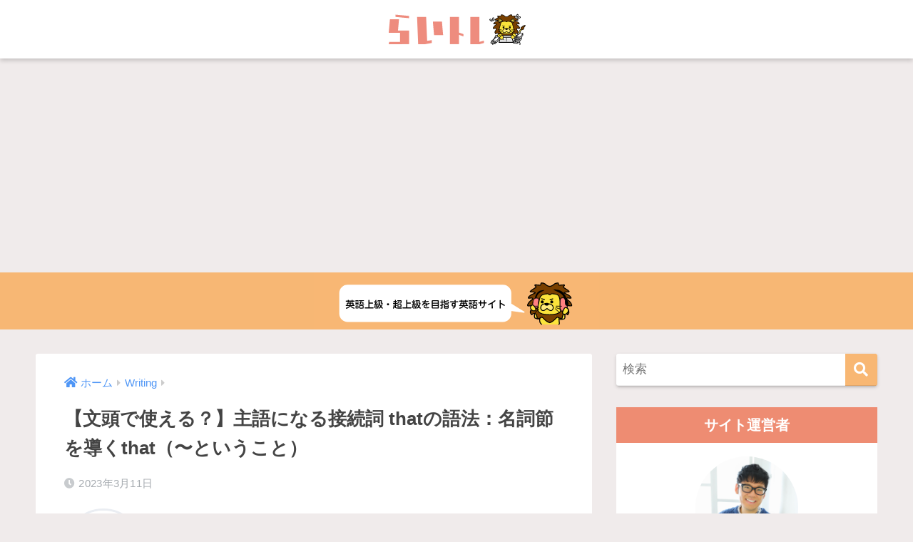

--- FILE ---
content_type: text/html; charset=UTF-8
request_url: https://lion-eigo.com/writing/that-it/
body_size: 24380
content:
<!doctype html>
<html lang="ja">
<head>
	<meta charset="utf-8">
	<meta http-equiv="X-UA-Compatible" content="IE=edge">
	<meta name="HandheldFriendly" content="True">
	<meta name="MobileOptimized" content="320">
	<meta name="viewport" content="width=device-width, initial-scale=1, viewport-fit=cover"/>
	<meta name="msapplication-TileColor" content="#f8b773">
	<meta name="theme-color" content="#f8b773">
	<meta name="google-site-verification" content="FGwm1ROU2PRMeSDeo6i4pLSZx5XYYALA3BR7HoG5_XY" />
	<link rel="pingback" href="https://lion-eigo.com/xmlrpc.php">
	<title>【文頭で使える？】主語になる接続詞 thatの語法：名詞節を導くthat（〜ということ） | 上級英語ウェブメディア らいトレ</title>
<meta name='robots' content='max-image-preview:large' />
<link rel='dns-prefetch' href='//ajax.googleapis.com' />
<link rel='dns-prefetch' href='//www.google.com' />
<link rel='dns-prefetch' href='//fonts.googleapis.com' />
<link rel='dns-prefetch' href='//use.fontawesome.com' />
<link rel='dns-prefetch' href='//s.w.org' />
<link rel="alternate" type="application/rss+xml" title="上級英語ウェブメディア らいトレ &raquo; フィード" href="https://lion-eigo.com/feed/" />
<link rel="alternate" type="application/rss+xml" title="上級英語ウェブメディア らいトレ &raquo; コメントフィード" href="https://lion-eigo.com/comments/feed/" />
		<script type="text/javascript">
			window._wpemojiSettings = {"baseUrl":"https:\/\/s.w.org\/images\/core\/emoji\/13.0.1\/72x72\/","ext":".png","svgUrl":"https:\/\/s.w.org\/images\/core\/emoji\/13.0.1\/svg\/","svgExt":".svg","source":{"concatemoji":"https:\/\/lion-eigo.com\/wp-includes\/js\/wp-emoji-release.min.js"}};
			!function(e,a,t){var n,r,o,i=a.createElement("canvas"),p=i.getContext&&i.getContext("2d");function s(e,t){var a=String.fromCharCode;p.clearRect(0,0,i.width,i.height),p.fillText(a.apply(this,e),0,0);e=i.toDataURL();return p.clearRect(0,0,i.width,i.height),p.fillText(a.apply(this,t),0,0),e===i.toDataURL()}function c(e){var t=a.createElement("script");t.src=e,t.defer=t.type="text/javascript",a.getElementsByTagName("head")[0].appendChild(t)}for(o=Array("flag","emoji"),t.supports={everything:!0,everythingExceptFlag:!0},r=0;r<o.length;r++)t.supports[o[r]]=function(e){if(!p||!p.fillText)return!1;switch(p.textBaseline="top",p.font="600 32px Arial",e){case"flag":return s([127987,65039,8205,9895,65039],[127987,65039,8203,9895,65039])?!1:!s([55356,56826,55356,56819],[55356,56826,8203,55356,56819])&&!s([55356,57332,56128,56423,56128,56418,56128,56421,56128,56430,56128,56423,56128,56447],[55356,57332,8203,56128,56423,8203,56128,56418,8203,56128,56421,8203,56128,56430,8203,56128,56423,8203,56128,56447]);case"emoji":return!s([55357,56424,8205,55356,57212],[55357,56424,8203,55356,57212])}return!1}(o[r]),t.supports.everything=t.supports.everything&&t.supports[o[r]],"flag"!==o[r]&&(t.supports.everythingExceptFlag=t.supports.everythingExceptFlag&&t.supports[o[r]]);t.supports.everythingExceptFlag=t.supports.everythingExceptFlag&&!t.supports.flag,t.DOMReady=!1,t.readyCallback=function(){t.DOMReady=!0},t.supports.everything||(n=function(){t.readyCallback()},a.addEventListener?(a.addEventListener("DOMContentLoaded",n,!1),e.addEventListener("load",n,!1)):(e.attachEvent("onload",n),a.attachEvent("onreadystatechange",function(){"complete"===a.readyState&&t.readyCallback()})),(n=t.source||{}).concatemoji?c(n.concatemoji):n.wpemoji&&n.twemoji&&(c(n.twemoji),c(n.wpemoji)))}(window,document,window._wpemojiSettings);
		</script>
		<style type="text/css">
img.wp-smiley,
img.emoji {
	display: inline !important;
	border: none !important;
	box-shadow: none !important;
	height: 1em !important;
	width: 1em !important;
	margin: 0 .07em !important;
	vertical-align: -0.1em !important;
	background: none !important;
	padding: 0 !important;
}
</style>
	<link rel='stylesheet' id='sng-stylesheet-css'  href='https://lion-eigo.com/wp-content/themes/sango-theme/style.css?ver2_0_5' type='text/css' media='all' />
<link rel='stylesheet' id='sng-option-css'  href='https://lion-eigo.com/wp-content/themes/sango-theme/entry-option.css?ver2_0_5' type='text/css' media='all' />
<link rel='stylesheet' id='sng-googlefonts-css'  href='https://fonts.googleapis.com/css?family=Quicksand%3A500%2C700&#038;display=swap' type='text/css' media='all' />
<link rel='stylesheet' id='sng-fontawesome-css'  href='https://use.fontawesome.com/releases/v5.11.2/css/all.css' type='text/css' media='all' />
<link rel='stylesheet' id='contact-form-7-css'  href='https://lion-eigo.com/wp-content/plugins/contact-form-7/includes/css/styles.css' type='text/css' media='all' />
<link rel='stylesheet' id='yyi_rinker_stylesheet-css'  href='https://lion-eigo.com/wp-content/plugins/yyi-rinker/css/style.css?v=1.1.0' type='text/css' media='all' />
<link rel='stylesheet' id='child-style-css'  href='https://lion-eigo.com/wp-content/themes/sango-theme-child/style.css' type='text/css' media='all' />
<script type='text/javascript' src='https://ajax.googleapis.com/ajax/libs/jquery/2.2.4/jquery.min.js' id='jquery-js'></script>
<script type='text/javascript' src='https://lion-eigo.com/wp-content/plugins/yyi-rinker/js/event-tracking.js?v=1.1.0' id='yyi_rinker_event_tracking_script-js'></script>
<link rel="https://api.w.org/" href="https://lion-eigo.com/wp-json/" /><link rel="alternate" type="application/json" href="https://lion-eigo.com/wp-json/wp/v2/posts/13498" /><link rel="EditURI" type="application/rsd+xml" title="RSD" href="https://lion-eigo.com/xmlrpc.php?rsd" />
<link rel="canonical" href="https://lion-eigo.com/writing/that-it/" />
<link rel='shortlink' href='https://lion-eigo.com/?p=13498' />
<link rel="alternate" type="application/json+oembed" href="https://lion-eigo.com/wp-json/oembed/1.0/embed?url=https%3A%2F%2Flion-eigo.com%2Fwriting%2Fthat-it%2F" />
<link rel="alternate" type="text/xml+oembed" href="https://lion-eigo.com/wp-json/oembed/1.0/embed?url=https%3A%2F%2Flion-eigo.com%2Fwriting%2Fthat-it%2F&#038;format=xml" />
<meta name="generator" content="Site Kit by Google 1.82.0" /><meta property="og:title" content="【文頭で使える？】主語になる接続詞 thatの語法：名詞節を導くthat（〜ということ）" />
<meta property="og:description" content="&nbsp; 「接続詞 that」は文頭で使える？：〜ということ この記事では、「〜ということ」を意味する「名詞節を導く接続詞 that」が文頭に使われるかについて解説します。 まずは、理解度チェックということで、以下の ... " />
<meta property="og:type" content="article" />
<meta property="og:url" content="https://lion-eigo.com/writing/that-it/" />
<meta property="og:image" content="https://lion-eigo.com/wp-content/uploads/2021/06/pen-631321_1280-1024x721.jpg" />
<meta name="thumbnail" content="https://lion-eigo.com/wp-content/uploads/2021/06/pen-631321_1280-1024x721.jpg" />
<meta property="og:site_name" content="上級英語ウェブメディア らいトレ" />
<meta name="twitter:card" content="summary_large_image" />
	<script>
	  (function(i,s,o,g,r,a,m){i['GoogleAnalyticsObject']=r;i[r]=i[r]||function(){
	  (i[r].q=i[r].q||[]).push(arguments)},i[r].l=1*new Date();a=s.createElement(o),
	  m=s.getElementsByTagName(o)[0];a.async=1;a.src=g;m.parentNode.insertBefore(a,m)
	  })(window,document,'script','//www.google-analytics.com/analytics.js','ga');
	  ga('create', 'UA-167104018-1', 'auto');
	  ga('send', 'pageview');
	</script>
	<noscript><style>.lazyload[data-src]{display:none !important;}</style></noscript><style>.lazyload{background-image:none !important;}.lazyload:before{background-image:none !important;}</style><style type="text/css" id="custom-background-css">
body.custom-background { background-color: #f0ebeb; }
</style>
	<link rel="icon" href="https://lion-eigo.com/wp-content/uploads/2020/05/cropped-03-32x32.png" sizes="32x32" />
<link rel="icon" href="https://lion-eigo.com/wp-content/uploads/2020/05/cropped-03-192x192.png" sizes="192x192" />
<link rel="apple-touch-icon" href="https://lion-eigo.com/wp-content/uploads/2020/05/cropped-03-180x180.png" />
<meta name="msapplication-TileImage" content="https://lion-eigo.com/wp-content/uploads/2020/05/cropped-03-270x270.png" />
<style> a{color:#4f96f6}.main-c, .has-sango-main-color{color:#f8b773}.main-bc, .has-sango-main-background-color{background-color:#f8b773}.main-bdr, #inner-content .main-bdr{border-color:#f8b773}.pastel-c, .has-sango-pastel-color{color:#c8e4ff}.pastel-bc, .has-sango-pastel-background-color, #inner-content .pastel-bc{background-color:#c8e4ff}.accent-c, .has-sango-accent-color{color:#ffb36b}.accent-bc, .has-sango-accent-background-color{background-color:#ffb36b}.header, #footer-menu, .drawer__title{background-color:#ffffff}#logo a{color:#81d742}.desktop-nav li a , .mobile-nav li a, #footer-menu a, #drawer__open, .header-search__open, .copyright, .drawer__title{color:#9e9e9e}.drawer__title .close span, .drawer__title .close span:before{background:#9e9e9e}.desktop-nav li:after{background:#9e9e9e}.mobile-nav .current-menu-item{border-bottom-color:#9e9e9e}.widgettitle{color:#ffffff;background-color:#ee8c72}.footer{background-color:#e0e4eb}.footer, .footer a, .footer .widget ul li a{color:#3c3c3c}#toc_container .toc_title, .entry-content .ez-toc-title-container, #footer_menu .raised, .pagination a, .pagination span, #reply-title:before, .entry-content blockquote:before, .main-c-before li:before, .main-c-b:before{color:#f8b773}#searchsubmit, #toc_container .toc_title:before, .ez-toc-title-container:before, .cat-name, .pre_tag > span, .pagination .current, .post-page-numbers.current, #submit, .withtag_list > span, .main-bc-before li:before{background-color:#f8b773}#toc_container, #ez-toc-container, h3, .li-mainbdr ul, .li-mainbdr ol{border-color:#f8b773}.search-title i, .acc-bc-before li:before{background:#ffb36b}.li-accentbdr ul, .li-accentbdr ol{border-color:#ffb36b}.pagination a:hover, .li-pastelbc ul, .li-pastelbc ol{background:#c8e4ff}body{font-size:95%}@media only screen and (min-width:481px){body{font-size:107%}}@media only screen and (min-width:1030px){body{font-size:107%}}.totop{background:#f7b774}.header-info a{color:#FFF;background:linear-gradient(95deg, #f7b774, #f7b774)}.fixed-menu ul{background:#FFF}.fixed-menu a{color:#a2a7ab}.fixed-menu .current-menu-item a, .fixed-menu ul li a.active{color:#6bb6ff}.post-tab{background:#FFF}.post-tab > div{color:#a7a7a7}.post-tab > div.tab-active{background:linear-gradient(45deg, #ffcbbe, #f58769)}body{font-family:"Helvetica", "Arial", "Hiragino Kaku Gothic ProN", "Hiragino Sans", YuGothic, "Yu Gothic", "メイリオ", Meiryo, sans-serif;}.dfont{font-family:"Quicksand","Helvetica", "Arial", "Hiragino Kaku Gothic ProN", "Hiragino Sans", YuGothic, "Yu Gothic", "メイリオ", Meiryo, sans-serif;}.body_bc{background-color:f0ebeb}</style>
	<script data-ad-client="ca-pub-8448072395537218" async src="https://pagead2.googlesyndication.com/pagead/js/adsbygoogle.js"></script> 
	<script type="text/javascript">
		jQuery(document).ready(function($){

			$(function() {
				$nav = $('.header'),
				fixedClass = 'header-fixed';
				$(window).on('load scroll', function() {
					var value = $(this).scrollTop();
					if ( value > 60 ) {
						$nav.addClass(fixedClass);
					} else {
						$nav.removeClass(fixedClass);
					}
				});
			});
			
		})
	</script>
</head>
<body data-rsssl=1 class="post-template-default single single-post postid-13498 single-format-standard custom-background fa5">
<script data-cfasync="false">var ewww_webp_supported=false;</script>
	<div id="container">
		<header class="header header--center">
						<div id="inner-header" class="wrap cf">
    <div id="logo" class="header-logo h1 dfont">
    <a href="https://lion-eigo.com" class="header-logo__link">
              <img src="https://lion-eigo.com/wp-content/uploads/2020/05/logo.svg" alt="上級英語ウェブメディア らいトレ" class="header-logo__img">
                </a>
  </div>
  <div class="header-search">
      <label class="header-search__open" for="header-search-input"><i class="fas fa-search"></i></label>
    <input type="checkbox" class="header-search__input" id="header-search-input" onclick="document.querySelector('.header-search__modal .searchform__input').focus()">
  <label class="header-search__close" for="header-search-input"></label>
  <div class="header-search__modal">
    <form role="search" method="get" id="searchform" class="searchform" action="https://lion-eigo.com/">
  <div>
    <input type="search" id="s" class="searchform__input" name="s" value="" placeholder="検索" />
    <button type="submit" id="searchsubmit" class="searchform__submit"><i class="fas fa-search"></i></button>
  </div>
</form>  </div>
</div>  </div>
		</header>
		  <div class="header-info ">
      <img src="[data-uri]" data-src="https://lion-eigo.com/wp-content/uploads/2020/05/banner_bar.svg" class="lazyload"><noscript><img src="https://lion-eigo.com/wp-content/uploads/2020/05/banner_bar.svg" data-eio="l"></noscript>
  </div>
  <div id="content">
    <div id="inner-content" class="wrap cf">
      <main id="main" class="m-all t-2of3 d-5of7 cf">
                  <article id="entry" class="cf post-13498 post type-post status-publish format-standard has-post-thumbnail category-writing tag-usage">
            <header class="article-header entry-header">
  <nav id="breadcrumb" class="breadcrumb"><ul itemscope itemtype="http://schema.org/BreadcrumbList"><li itemprop="itemListElement" itemscope itemtype="http://schema.org/ListItem"><a href="https://lion-eigo.com" itemprop="item"><span itemprop="name">ホーム</span></a><meta itemprop="position" content="1" /></li><li itemprop="itemListElement" itemscope itemtype="http://schema.org/ListItem"><a href="https://lion-eigo.com/category/writing/" itemprop="item"><span itemprop="name">Writing</span></a><meta itemprop="position" content="2" /></li></ul></nav>  <h1 class="entry-title single-title">【文頭で使える？】主語になる接続詞 thatの語法：名詞節を導くthat（〜ということ）</h1>
  <div class="entry-meta vcard">
    <time class="pubdate entry-time" itemprop="datePublished" datetime="2023-03-11">2023年3月11日</time>  </div>
      </header>
<section class="entry-content cf">
      <div class="say left">
      <p class="faceicon"><img src="[data-uri]" width="110" data-src="/wp-content/uploads/2020/05/IMG_3397.jpg" loading="lazy" class="lazyload"><noscript><img src="/wp-content/uploads/2020/05/IMG_3397.jpg" width="110" data-eio="l"></noscript><span>らいおん</span></p>
      <div class="chatting"><div class="sc"> <strong>「〜ということ」</strong>を意味する<strong>文頭の接続詞 thatはあまり使われない</strong>と聞いたことがあるけど、実際はどうなのかな？ </div></div>
    </div>
    <div class="say right">
      <div class="chatting"><div class="sc"> <strong>「文頭の接続詞 that」</strong>について、語法とニュアンスを解説するよ！ </div></div>
      <p class="faceicon"><img src="[data-uri]" width="110" data-src="/wp-content/uploads/2020/05/IMG_3398.jpg" loading="lazy" class="lazyload"><noscript><img src="/wp-content/uploads/2020/05/IMG_3398.jpg" width="110" data-eio="l"></noscript><span>ひよこ</span></p>
    </div>
  <div class="sng-box box26"><div class="box-title">この記事を書いた人</div><div class="box-content">    <div class="say left">
      <p class="faceicon"><img src="[data-uri]" width="110" data-src="/wp-content/uploads/2021/03/p_salah2.jpg" loading="lazy" class="lazyload"><noscript><img src="/wp-content/uploads/2021/03/p_salah2.jpg" width="110" data-eio="l"></noscript><span>サラ</span></p>
      <div class="chatting"><div class="sc"> ・<a href="https://lion-and-hiyoko.com/" target="_blank" rel="noopener">英語ジム らいおんとひよこ®</a>代表<br />
・コロンビア大学 大学院卒：英語教授法修士<br />
・ETS (Educational Testing Service) 米国本社の元問題作成者</div></div>
    </div> </div></div>
<p>&nbsp;</p>
<div id="ez-toc-container" class="ez-toc-v2_0_32 counter-hierarchy counter-numeric ez-toc-grey">
<div class="ez-toc-title-container">
<p class="ez-toc-title">目次：見たい場所へジャンプ</p>
<span class="ez-toc-title-toggle"><a href="#" class="ez-toc-pull-right ez-toc-btn ez-toc-btn-xs ez-toc-btn-default ez-toc-toggle" style="display: none;"><label for="item" aria-label="Table of Content"><i class="ez-toc-glyphicon ez-toc-icon-toggle"></i></label><input type="checkbox" id="item"></a></span></div>
<nav><ul class='ez-toc-list ez-toc-list-level-1'><li class='ez-toc-page-1 ez-toc-heading-level-2'><a class="ez-toc-link ez-toc-heading-1" href="#%E3%80%8C%E6%8E%A5%E7%B6%9A%E8%A9%9E_that%E3%80%8D%E3%81%AF%E6%96%87%E9%A0%AD%E3%81%A7%E4%BD%BF%E3%81%88%E3%82%8B%EF%BC%9F%EF%BC%9A%E3%80%9C%E3%81%A8%E3%81%84%E3%81%86%E3%81%93%E3%81%A8" title="「接続詞 that」は文頭で使える？：〜ということ">「接続詞 that」は文頭で使える？：〜ということ</a></li><li class='ez-toc-page-1 ez-toc-heading-level-2'><a class="ez-toc-link ez-toc-heading-2" href="#%E6%96%87%E9%A0%AD%E3%81%AE%E5%90%8D%E8%A9%9E%E7%AF%80%E3%82%92%E5%B0%8E%E3%81%8F%E6%8E%A5%E7%B6%9A%E8%A9%9E_that%EF%BC%9A%E8%AA%9E%E6%B3%95%E3%83%BB%E3%83%AB%E3%83%BC%E3%83%AB" title="文頭の名詞節を導く接続詞 that：語法・ルール">文頭の名詞節を導く接続詞 that：語法・ルール</a></li><li class='ez-toc-page-1 ez-toc-heading-level-2'><a class="ez-toc-link ez-toc-heading-3" href="#that%E3%81%8C%E4%B8%BB%E8%AA%9E%E7%AF%80%E3%82%92%E5%B0%8E%E3%81%8F%E7%94%A8%E6%B3%95%E3%81%AF%E5%BD%A2%E5%BC%8F%E4%B8%BB%E8%AA%9E_it_%E3%82%92%E7%AB%8B%E3%81%A6%E3%82%8B%E3%81%AE%E3%81%8C%E3%81%B5%E3%81%A4%E3%81%86" title="thatが主語節を導く用法は形式主語 it を立てるのがふつう">thatが主語節を導く用法は形式主語 it を立てるのがふつう</a></li><li class='ez-toc-page-1 ez-toc-heading-level-2'><a class="ez-toc-link ez-toc-heading-4" href="#that%E7%AF%80%E3%81%8C%E6%96%87%E9%A0%AD%E3%81%AB%E3%81%8F%E3%82%8B%E5%A0%B4%E5%90%88%E3%80%81the_fact_that_%E3%81%AB%E3%81%AA%E3%82%8B%E3%81%93%E3%81%A8%E3%82%82%E5%A4%9A%E3%81%84" title="that節が文頭にくる場合、the fact that になることも多い">that節が文頭にくる場合、the fact that になることも多い</a></li><li class='ez-toc-page-1 ez-toc-heading-level-2'><a class="ez-toc-link ez-toc-heading-5" href="#%E4%B8%BB%E8%AA%9E%E3%81%AB%E3%81%AA%E3%82%8B%E6%96%87%E9%A0%AD%E3%81%AE%E6%8E%A5%E7%B6%9A%E8%A9%9E_that_%E3%81%AE%E3%83%8B%E3%83%A5%E3%82%A2%E3%83%B3%E3%82%B9" title="主語になる文頭の接続詞 that のニュアンス">主語になる文頭の接続詞 that のニュアンス</a></li><li class='ez-toc-page-1 ez-toc-heading-level-2'><a class="ez-toc-link ez-toc-heading-6" href="#The_fact_that%E2%80%A6_%E4%BB%AE%E4%B8%BB%E8%AA%9E_it_%E3%81%AF%E3%81%A9%E3%81%A1%E3%82%89%E3%81%8C%E6%99%AE%E9%80%9A%EF%BC%9F" title="The fact that&#8230; 仮主語 it はどちらが普通？">The fact that&#8230; 仮主語 it はどちらが普通？</a></li><li class='ez-toc-page-1 ez-toc-heading-level-2'><a class="ez-toc-link ez-toc-heading-7" href="#that%E7%AF%80%E3%82%92%E6%96%87%E9%A0%AD%E3%81%AB%E7%BD%AE%E3%81%8F%E3%81%A8%E9%95%B7%E3%81%99%E3%81%8E%E3%81%A6%E6%96%87%E3%81%AE%E5%9D%87%E8%A1%A1%E3%81%8C%E7%A0%B4%E3%82%8C%E3%82%8B" title="that節を文頭に置くと長すぎて文の均衡が破れる">that節を文頭に置くと長すぎて文の均衡が破れる</a></li><li class='ez-toc-page-1 ez-toc-heading-level-2'><a class="ez-toc-link ez-toc-heading-8" href="#%E7%96%91%E5%95%8F%E6%96%87%E3%81%AE%E5%A0%B4%E5%90%88%E3%81%AB%E3%81%AF%E5%BF%85%E3%81%9A%E5%BD%A2%E5%BC%8F%E4%B8%BB%E8%AA%9E_it_%E3%82%92%E7%94%A8%E3%81%84%E3%82%8B" title="疑問文の場合には必ず形式主語 it を用いる">疑問文の場合には必ず形式主語 it を用いる</a></li><li class='ez-toc-page-1 ez-toc-heading-level-2'><a class="ez-toc-link ez-toc-heading-9" href="#%E3%81%BE%E3%81%A8%E3%82%81%EF%BC%9A%E6%96%87%E9%A0%AD%E3%81%AE%E6%8E%A5%E7%B6%9A%E8%A9%9Ethat" title="まとめ：文頭の接続詞that">まとめ：文頭の接続詞that</a></li><li class='ez-toc-page-1 ez-toc-heading-level-2'><a class="ez-toc-link ez-toc-heading-10" href="#%E6%8E%A5%E7%B6%9A%E8%A9%9E_that_%E3%81%AE%E7%9C%81%E7%95%A5" title="接続詞 that の省略">接続詞 that の省略</a></li></ul></nav></div>
<h2><span class="ez-toc-section" id="%E3%80%8C%E6%8E%A5%E7%B6%9A%E8%A9%9E_that%E3%80%8D%E3%81%AF%E6%96%87%E9%A0%AD%E3%81%A7%E4%BD%BF%E3%81%88%E3%82%8B%EF%BC%9F%EF%BC%9A%E3%80%9C%E3%81%A8%E3%81%84%E3%81%86%E3%81%93%E3%81%A8"></span>「接続詞 that」は文頭で使える？：〜ということ<span class="ez-toc-section-end"></span></h2>
<p>この記事では、<span class="keiko_yellow"><strong>「〜ということ」</strong></span>を意味する<span class="keiko_red"><strong>「名詞節を導く接続詞 that」が文頭に使われるか</strong></span>について解説します。</p>
<p>まずは、理解度チェックということで、以下の英文をご覧ください。次の1と2の英文の<strong> that はどちらが一般的</strong>でしょうか？また<strong>ニュアンスの違い</strong>などはあるのでしょうか？</p>
  <div class="sng-box box3">
<p class="p1">1 <span class="keiko_yellow"><strong>That</strong></span> you study French now is a good idea.<span class="Apple-converted-space"> </span></p>
<p>&nbsp;</p>
<p class="p1">2 <span class="keiko_yellow"><strong>It</strong></span> is a good idea <span class="keiko_yellow"><strong>that</strong></span> you study French now.</p>
<p>&nbsp;</p>
<p>訳：あなたが今フランス語を学ぶというのはいい考えだ。</p>
</div>
    <div class="say right">
      <div class="chatting"><div class="sc"> パッと見、どちらもOKな気もするけど実際はどうなのかな？ </div></div>
      <p class="faceicon"><img src="[data-uri]" width="110" data-src="/wp-content/uploads/2020/05/IMG_3398.jpg" loading="lazy" class="lazyload"><noscript><img src="/wp-content/uploads/2020/05/IMG_3398.jpg" width="110" data-eio="l"></noscript><span>ひよこ</span></p>
    </div>
<p>&nbsp;</p>
<h2><span class="ez-toc-section" id="%E6%96%87%E9%A0%AD%E3%81%AE%E5%90%8D%E8%A9%9E%E7%AF%80%E3%82%92%E5%B0%8E%E3%81%8F%E6%8E%A5%E7%B6%9A%E8%A9%9E_that%EF%BC%9A%E8%AA%9E%E6%B3%95%E3%83%BB%E3%83%AB%E3%83%BC%E3%83%AB"></span>文頭の名詞節を導く接続詞 that：語法・ルール<span class="ez-toc-section-end"></span></h2>
<p>まず結論から言うと、上記1と2の英文では、</p>
  <div class="sng-box box3">
<p>2 <span class="keiko_yellow"><strong>It</strong></span> is a good idea <span class="keiko_yellow"><strong>that</strong></span> you study French now.</p>
<p>&nbsp;</p>
<p>という、<strong>仮主語 it を立てた2番の方が一般的</strong></p>
</div>
<p>と言えます。</p>
<p>その理由について、以下の<span class="keiko_yellow"><strong>3つのポイント</strong></span>を本記事では解説していきます。</p>
  <div class="sng-box box33"><div class="box-title">文頭の接続詞that</div><div class="box-content">
<ol>
<li>文頭で主語になる節を導き「〜ということ」を意味する that よりも、<strong>形式主語 it を立てるのがふつう</strong>。</li>
<li>that節が文頭にくる場合、<strong>the fact that になることも多い</strong>。</li>
<li>文頭で主語になる節を導く that は<strong>「かたい」ニュアンス</strong>で、<strong>形式主語 it を立てる方が口語では好まれる</strong>。</li>
</ol>
</div></div>
    <div class="say left">
      <p class="faceicon"><img src="[data-uri]" width="110" data-src="/wp-content/uploads/2020/05/IMG_3397.jpg" loading="lazy" class="lazyload"><noscript><img src="/wp-content/uploads/2020/05/IMG_3397.jpg" width="110" data-eio="l"></noscript><span>らいおん</span></p>
      <div class="chatting"><div class="sc"> 順番に見ていこう！ </div></div>
    </div>
<p>&nbsp;</p>
<h2><span class="ez-toc-section" id="that%E3%81%8C%E4%B8%BB%E8%AA%9E%E7%AF%80%E3%82%92%E5%B0%8E%E3%81%8F%E7%94%A8%E6%B3%95%E3%81%AF%E5%BD%A2%E5%BC%8F%E4%B8%BB%E8%AA%9E_it_%E3%82%92%E7%AB%8B%E3%81%A6%E3%82%8B%E3%81%AE%E3%81%8C%E3%81%B5%E3%81%A4%E3%81%86"></span>thatが主語節を導く用法は形式主語 it を立てるのがふつう<span class="ez-toc-section-end"></span></h2>
<p class="p1">名詞節を導いて「〜ということ」を意味する that について、まずはジーニアス英和辞典の解説を見てみましょう。</p>
<p class="p1">ジーニアス英和辞典では本記事冒頭で提示した、</p>
  <div class="sng-box box3">
<p class="p1">1 <span class="keiko_yellow"><strong>That</strong></span> you study French now is a good idea.</p>
<p>&nbsp;</p>
<p class="p1">2 <span class="keiko_yellow"><strong>It</strong></span> is a good idea <span class="keiko_yellow"><strong>that</strong></span> you study French now.</p>
<p>&nbsp;</p>
<p>訳：あなたが今フランス語を学ぶというのはいい考えだ。</p>
</div>
<p>というの2つの英文を例に挙げ、</p>
  <div class="sng-box box3">
<p><span class="keiko_red"><strong>形式主語 it を用いた2番の用法が一般的</strong></span></p>
</div>
<p>としています。</p>
<p>&nbsp;</p>
<p class="p1">同様に、オーレックス英和辞典でも、</p>
  <div class="sng-box box3">
<p><strong>主語節を導く用法</strong>は「<span class="keiko_yellow"><strong>形式主語 it を立てるのがふつう</strong></span>」</p>
</div>
<p class="p1">とあり、</p>
<div class="sng-box box2">
<p class="p1"><span class="keiko_yellow"><strong>That</strong></span> you would fail was certain from the beginning.</p>
<p>&nbsp;</p>
<p class="p1">訳：君が失敗することは最初から分かっていた。</p>
</div>
<p>という例を挙げ、</p>
  <div class="sng-box box3">
<p><span class="keiko_yellow"><strong>It</strong></span> was certain <span class="keiko_yellow"><strong>that</strong></span>…<span class="s1">がふつう</span></p>
</div>
<p class="p1">と説明しています。</p>
    <div class="say left">
      <p class="faceicon"><img src="[data-uri]" width="110" data-src="/wp-content/uploads/2020/05/IMG_3397.jpg" loading="lazy" class="lazyload"><noscript><img src="/wp-content/uploads/2020/05/IMG_3397.jpg" width="110" data-eio="l"></noscript><span>らいおん</span></p>
      <div class="chatting"><div class="sc"> <strong>形式主語 it を立てる方が一般的</strong>ということだね！ </div></div>
    </div>
<div id="rinkerid13192" class="yyi-rinker-contents yyi-rinker-postid-13192 yyi-rinker-img-m yyi-rinker-catid-1 ">
	<div class="yyi-rinker-box">
		<div class="yyi-rinker-image">
							<a href="https://www.amazon.co.jp/dp/4010751401?tag=salahbackpa03-22&#038;linkCode=ogi&#038;th=1&#038;psc=1" rel="nofollow noopener" target="_blank" class="yyi-rinker-tracking"  data-click-tracking="amazon_img 13192 オーレックス英和辞典 第2版新装版" data-vars-click-id="amazon_img 13192 オーレックス英和辞典 第2版新装版"><img src="[data-uri]"  width="113" height="160" class="yyi-rinker-main-img lazyload" style="border: none;" data-src="https://m.media-amazon.com/images/I/51OuEUejizL._SL160_.jpg" loading="lazy"><noscript><img src="https://m.media-amazon.com/images/I/51OuEUejizL._SL160_.jpg"  width="113" height="160" class="yyi-rinker-main-img" style="border: none;" data-eio="l"></noscript></a>					</div>
		<div class="yyi-rinker-info">
			<div class="yyi-rinker-title">
									<a href="https://www.amazon.co.jp/dp/4010751401?tag=salahbackpa03-22&#038;linkCode=ogi&#038;th=1&#038;psc=1" rel="nofollow noopener" target="_blank" class="yyi-rinker-tracking" data-click-tracking="amazon_title 13192 オーレックス英和辞典 第2版新装版" data-vars-amp-click-id="amazon_title 13192 オーレックス英和辞典 第2版新装版" >オーレックス英和辞典 第2版新装版</a>							</div>
			<div class="yyi-rinker-detail">
							<div class="credit-box">created by&nbsp;<a href="https://oyakosodate.com/rinker/" rel="nofollow noopener" target="_blank" >Rinker</a></div>
										<div class="price-box">
							<span title="" class="price">¥3,100</span>
															<span class="price_at">(2026/01/21 19:07:09時点&nbsp;Amazon調べ-</span><span title="価格および発送可能時期は表示された日付/時刻の時点のものであり、変更される場合があります。本商品の購入においては、購入の時点でAmazon.co.jpに表示されている価格および発送可能時期の情報が適用されます。">詳細)</span>
																	</div>
						</div>
			<ul class="yyi-rinker-links">
																                    <li class="amazonlink">
						<a href="https://www.amazon.co.jp/dp/4010751401?tag=salahbackpa03-22&amp;linkCode=ogi&amp;th=1&amp;psc=1" rel="nofollow noopener" target="_blank" class="yyi-rinker-link yyi-rinker-tracking"  data-click-tracking="amazon 13192 オーレックス英和辞典 第2版新装版"  data-vars-amp-click-id="amazon 13192 オーレックス英和辞典 第2版新装版">Amazon</a>					</li>
													<li class="rakutenlink">
						<a href="https://hb.afl.rakuten.co.jp/hgc/1c6746c1.31ea1c2c.1c6746c2.80031945/Rinker_o_20221011223352?pc=https%3A%2F%2Fsearch.rakuten.co.jp%2Fsearch%2Fmall%2F%25E3%2582%25AA%25E3%2583%25BC%25E3%2583%25AC%25E3%2583%2583%25E3%2582%25AF%25E3%2582%25B9%25E8%258B%25B1%25E5%2592%258C%25E8%25BE%259E%25E5%2585%25B8%2F%3Ff%3D1%26grp%3Dproduct&amp;m=https%3A%2F%2Fsearch.rakuten.co.jp%2Fsearch%2Fmall%2F%25E3%2582%25AA%25E3%2583%25BC%25E3%2583%25AC%25E3%2583%2583%25E3%2582%25AF%25E3%2582%25B9%25E8%258B%25B1%25E5%2592%258C%25E8%25BE%259E%25E5%2585%25B8%2F%3Ff%3D1%26grp%3Dproduct" rel="nofollow noopener" target="_blank" class="yyi-rinker-link yyi-rinker-tracking"  data-click-tracking="rakuten 13192 オーレックス英和辞典 第2版新装版"  data-vars-amp-click-id="rakuten 13192 オーレックス英和辞典 第2版新装版">楽天市場</a>					</li>
																			</ul>
		</div>
	</div>
</div>

<p>&nbsp;</p>
<h2><span class="ez-toc-section" id="that%E7%AF%80%E3%81%8C%E6%96%87%E9%A0%AD%E3%81%AB%E3%81%8F%E3%82%8B%E5%A0%B4%E5%90%88%E3%80%81the_fact_that_%E3%81%AB%E3%81%AA%E3%82%8B%E3%81%93%E3%81%A8%E3%82%82%E5%A4%9A%E3%81%84"></span>that節が文頭にくる場合、the fact that になることも多い<span class="ez-toc-section-end"></span></h2>
<p class="p1">さらに、ジーニアス英和辞典では</p>
  <div class="sng-box box3">
<p>that節が先頭にくる場合、単独でなく <span class="keiko_yellow"><strong>the fact that の形になることが多い</strong></span></p>
</div>
<p class="p1">として、</p>
<div class="sng-box box2">
<p class="p1"><span class="keiko_yellow"><strong>The fact that</strong></span> his son was a musician made him very proud.<span class="Apple-converted-space"> </span></p>
<p>&nbsp;</p>
<p class="p1">訳：息子がミュージシャンなので彼は非常に鼻が高かった。</p>
</div>
<p class="p3">という例文を紹介しています。</p>
    <div class="say right">
      <div class="chatting"><div class="sc"> たしかに、That&#8230; よりも <strong>The fact that</strong> の方がより使われている気もするね！ </div></div>
      <p class="faceicon"><img src="[data-uri]" width="110" data-src="/wp-content/uploads/2020/05/IMG_3398.jpg" loading="lazy" class="lazyload"><noscript><img src="/wp-content/uploads/2020/05/IMG_3398.jpg" width="110" data-eio="l"></noscript><span>ひよこ</span></p>
    </div>
<div id="rinkerid13373" class="yyi-rinker-contents yyi-rinker-postid-13373 yyi-rinker-img-m yyi-rinker-catid-1 ">
	<div class="yyi-rinker-box">
		<div class="yyi-rinker-image">
							<a href="https://www.amazon.co.jp/dp/4469041874?tag=salahbackpa03-22&#038;linkCode=ogi&#038;th=1&#038;psc=1" rel="nofollow noopener" target="_blank" class="yyi-rinker-tracking"  data-click-tracking="amazon_img 13373 ジーニアス英和辞典　第6版" data-vars-click-id="amazon_img 13373 ジーニアス英和辞典　第6版"><img src="[data-uri]"  width="116" height="160" class="yyi-rinker-main-img lazyload" style="border: none;" data-src="https://m.media-amazon.com/images/I/41yzeW-jjQL._SL160_.jpg" loading="lazy"><noscript><img src="https://m.media-amazon.com/images/I/41yzeW-jjQL._SL160_.jpg"  width="116" height="160" class="yyi-rinker-main-img" style="border: none;" data-eio="l"></noscript></a>					</div>
		<div class="yyi-rinker-info">
			<div class="yyi-rinker-title">
									<a href="https://www.amazon.co.jp/dp/4469041874?tag=salahbackpa03-22&#038;linkCode=ogi&#038;th=1&#038;psc=1" rel="nofollow noopener" target="_blank" class="yyi-rinker-tracking" data-click-tracking="amazon_title 13373 ジーニアス英和辞典　第6版" data-vars-amp-click-id="amazon_title 13373 ジーニアス英和辞典　第6版" >ジーニアス英和辞典　第6版</a>							</div>
			<div class="yyi-rinker-detail">
							<div class="credit-box">created by&nbsp;<a href="https://oyakosodate.com/rinker/" rel="nofollow noopener" target="_blank" >Rinker</a></div>
										<div class="brand">大修館書店</div>
							<div class="price-box">
							<span title="" class="price">¥3,960</span>
															<span class="price_at">(2026/01/21 11:02:04時点&nbsp;Amazon調べ-</span><span title="価格および発送可能時期は表示された日付/時刻の時点のものであり、変更される場合があります。本商品の購入においては、購入の時点でAmazon.co.jpに表示されている価格および発送可能時期の情報が適用されます。">詳細)</span>
																	</div>
						</div>
			<ul class="yyi-rinker-links">
																                    <li class="amazonlink">
						<a href="https://www.amazon.co.jp/dp/4469041874?tag=salahbackpa03-22&amp;linkCode=ogi&amp;th=1&amp;psc=1" rel="nofollow noopener" target="_blank" class="yyi-rinker-link yyi-rinker-tracking"  data-click-tracking="amazon 13373 ジーニアス英和辞典　第6版"  data-vars-amp-click-id="amazon 13373 ジーニアス英和辞典　第6版">Amazon</a>					</li>
													<li class="rakutenlink">
						<a href="https://hb.afl.rakuten.co.jp/hgc/1c6746c1.31ea1c2c.1c6746c2.80031945/Rinker_o_20230119223227?pc=https%3A%2F%2Fsearch.rakuten.co.jp%2Fsearch%2Fmall%2F%25E3%2582%25B8%25E3%2583%25BC%25E3%2583%258B%25E3%2582%25A2%25E3%2582%25B9%25E8%258B%25B1%25E5%2592%258C%25E8%25BE%259E%25E5%2585%25B8%25E7%25AC%25AC6%25E7%2589%2588%2F%3Ff%3D1%26grp%3Dproduct&amp;m=https%3A%2F%2Fsearch.rakuten.co.jp%2Fsearch%2Fmall%2F%25E3%2582%25B8%25E3%2583%25BC%25E3%2583%258B%25E3%2582%25A2%25E3%2582%25B9%25E8%258B%25B1%25E5%2592%258C%25E8%25BE%259E%25E5%2585%25B8%25E7%25AC%25AC6%25E7%2589%2588%2F%3Ff%3D1%26grp%3Dproduct" rel="nofollow noopener" target="_blank" class="yyi-rinker-link yyi-rinker-tracking"  data-click-tracking="rakuten 13373 ジーニアス英和辞典　第6版"  data-vars-amp-click-id="rakuten 13373 ジーニアス英和辞典　第6版">楽天市場</a>					</li>
																			</ul>
		</div>
	</div>
</div>

<p>&nbsp;</p>
<h2><span class="ez-toc-section" id="%E4%B8%BB%E8%AA%9E%E3%81%AB%E3%81%AA%E3%82%8B%E6%96%87%E9%A0%AD%E3%81%AE%E6%8E%A5%E7%B6%9A%E8%A9%9E_that_%E3%81%AE%E3%83%8B%E3%83%A5%E3%82%A2%E3%83%B3%E3%82%B9"></span>主語になる文頭の接続詞 that のニュアンス<span class="ez-toc-section-end"></span></h2>
<p>では、「主語になる文頭の接続詞 that」はどのような<span class="keiko_red"><strong>ニュアンス</strong></span>があるのでしょうか？</p>
<p class="p1">これに関してウィズダム英和辞典では、</p>
  <div class="sng-box box3">
<p>主語になる節を導き「〜ということ」を意味するthat ＝<span class="keiko_yellow"><strong>【かたく】</strong></span></p>
</div>
<p>というラベルがあり、<strong>「かたいニュアンス」</strong>であることが分かります。また、</p>
  <div class="sng-box box3">
<p><strong>実際には <span class="keiko_red">The fact that…</span> とすることが多い</strong></p>
</div>
<p class="p1">としています。</p>
    <div class="say left">
      <p class="faceicon"><img src="[data-uri]" width="110" data-src="/wp-content/uploads/2020/05/IMG_3397.jpg" loading="lazy" class="lazyload"><noscript><img src="/wp-content/uploads/2020/05/IMG_3397.jpg" width="110" data-eio="l"></noscript><span>らいおん</span></p>
      <div class="chatting"><div class="sc"> やはり <strong>The fact that&#8230;</strong> の方が使われることが多いようだね！ </div></div>
    </div>
<p>&nbsp;</p>
<h2><span class="ez-toc-section" id="The_fact_that%E2%80%A6_%E4%BB%AE%E4%B8%BB%E8%AA%9E_it_%E3%81%AF%E3%81%A9%E3%81%A1%E3%82%89%E3%81%8C%E6%99%AE%E9%80%9A%EF%BC%9F"></span>The fact that&#8230; 仮主語 it はどちらが普通？<span class="ez-toc-section-end"></span></h2>
<p>さて、「The fact that&#8230;」と「仮主語 it」のどちらも可能、ということですが、では<span class="keiko_red"><strong>どちらがより一般的</strong></span>なのでしょうか？</p>
<p>これについてウィズダム英和辞典では、</p>
<div class="sng-box box2">
<p class="p1"><span class="keiko_yellow"><strong>(The fact) that</strong></span> he admitted it surprised me.<span class="Apple-converted-space"> </span></p>
<p>&nbsp;</p>
<p class="p1">訳：彼がそれを認めたことには驚いた。</p>
</div>
<p>という例を挙げ、</p>
  <div class="sng-box box3">
<p><span class="keiko_yellow"><strong>It</strong></span> surprised me <span class="keiko_yellow"><strong>that</strong></span> he admitted it. <strong><span class="s1">の方が普通</span></strong></p>
</div>
<p class="p1">としています。</p>
<div id="rinkerid11452" class="yyi-rinker-contents yyi-rinker-postid-11452 yyi-rinker-img-m yyi-rinker-catid-1 ">
	<div class="yyi-rinker-box">
		<div class="yyi-rinker-image">
							<a href="https://www.amazon.co.jp/dp/4385105928?tag=salahbackpa03-22&#038;linkCode=ogi&#038;th=1&#038;psc=1" rel="nofollow noopener" target="_blank" class="yyi-rinker-tracking"  data-click-tracking="amazon_img 11452 ウィズダム英和辞典 第4版" data-vars-click-id="amazon_img 11452 ウィズダム英和辞典 第4版"><img src="[data-uri]"  width="117" height="160" class="yyi-rinker-main-img lazyload" style="border: none;" data-src="https://m.media-amazon.com/images/I/311LTqL-AhL._SL160_.jpg" loading="lazy"><noscript><img src="https://m.media-amazon.com/images/I/311LTqL-AhL._SL160_.jpg"  width="117" height="160" class="yyi-rinker-main-img" style="border: none;" data-eio="l"></noscript></a>					</div>
		<div class="yyi-rinker-info">
			<div class="yyi-rinker-title">
									<a href="https://www.amazon.co.jp/dp/4385105928?tag=salahbackpa03-22&#038;linkCode=ogi&#038;th=1&#038;psc=1" rel="nofollow noopener" target="_blank" class="yyi-rinker-tracking" data-click-tracking="amazon_title 11452 ウィズダム英和辞典 第4版" data-vars-amp-click-id="amazon_title 11452 ウィズダム英和辞典 第4版" >ウィズダム英和辞典 第4版</a>							</div>
			<div class="yyi-rinker-detail">
							<div class="credit-box">created by&nbsp;<a href="https://oyakosodate.com/rinker/" rel="nofollow noopener" target="_blank" >Rinker</a></div>
										<div class="price-box">
							<span title="" class="price">¥3,850</span>
															<span class="price_at">(2026/01/21 10:51:13時点&nbsp;Amazon調べ-</span><span title="価格および発送可能時期は表示された日付/時刻の時点のものであり、変更される場合があります。本商品の購入においては、購入の時点でAmazon.co.jpに表示されている価格および発送可能時期の情報が適用されます。">詳細)</span>
																	</div>
						</div>
			<ul class="yyi-rinker-links">
																                    <li class="amazonlink">
						<a href="https://www.amazon.co.jp/dp/4385105928?tag=salahbackpa03-22&amp;linkCode=ogi&amp;th=1&amp;psc=1" rel="nofollow noopener" target="_blank" class="yyi-rinker-link yyi-rinker-tracking"  data-click-tracking="amazon 11452 ウィズダム英和辞典 第4版"  data-vars-amp-click-id="amazon 11452 ウィズダム英和辞典 第4版">Amazon</a>					</li>
													<li class="rakutenlink">
						<a href="https://hb.afl.rakuten.co.jp/hgc/1c6746c1.31ea1c2c.1c6746c2.80031945/Rinker_o_20220208101413?pc=https%3A%2F%2Fsearch.rakuten.co.jp%2Fsearch%2Fmall%2F%25E3%2582%25A6%25E3%2582%25A3%25E3%2582%25BA%25E3%2583%2580%25E3%2583%25A0%25E8%258B%25B1%25E5%2592%258C%25E8%25BE%259E%25E5%2585%25B8%2F%3Ff%3D1%26grp%3Dproduct&amp;m=https%3A%2F%2Fsearch.rakuten.co.jp%2Fsearch%2Fmall%2F%25E3%2582%25A6%25E3%2582%25A3%25E3%2582%25BA%25E3%2583%2580%25E3%2583%25A0%25E8%258B%25B1%25E5%2592%258C%25E8%25BE%259E%25E5%2585%25B8%2F%3Ff%3D1%26grp%3Dproduct" rel="nofollow noopener" target="_blank" class="yyi-rinker-link yyi-rinker-tracking"  data-click-tracking="rakuten 11452 ウィズダム英和辞典 第4版"  data-vars-amp-click-id="rakuten 11452 ウィズダム英和辞典 第4版">楽天市場</a>					</li>
																			</ul>
		</div>
	</div>
</div>

<p>&nbsp;</p>
<p class="p1">さらに、<strong>安井稔著「英文法総覧」</strong><span class="s1">P. 13</span>には、</p>
  <div class="sng-box box3">
<p>形式上の<span class="s1"> it </span>を用いる構文と、that節をそのまま主語として用いる構文がともに可能である場合には、<span class="keiko_yellow"><strong>形式上の<span class="s1"> it </span>を用いた構文の方が、一般に、より口語的</strong></span>である</p>
</div>
<p class="p1">という記述もあります。</p>
<div id="rinkerid13506" class="yyi-rinker-contents yyi-rinker-postid-13506 yyi-rinker-img-m yyi-rinker-catid-1 ">
	<div class="yyi-rinker-box">
		<div class="yyi-rinker-image">
							<a href="https://www.amazon.co.jp/dp/4758903832?tag=salahbackpa03-22&#038;linkCode=ogi&#038;th=1&#038;psc=1" rel="nofollow noopener" target="_blank" class="yyi-rinker-tracking"  data-click-tracking="amazon_img 13506 英文法総覧" data-vars-click-id="amazon_img 13506 英文法総覧"><img src="[data-uri]"  width="160" height="146" class="yyi-rinker-main-img lazyload" style="border: none;" data-src="https://m.media-amazon.com/images/I/31m2eZ-c1bL._SL160_.jpg" loading="lazy"><noscript><img src="https://m.media-amazon.com/images/I/31m2eZ-c1bL._SL160_.jpg"  width="160" height="146" class="yyi-rinker-main-img" style="border: none;" data-eio="l"></noscript></a>					</div>
		<div class="yyi-rinker-info">
			<div class="yyi-rinker-title">
									<a href="https://www.amazon.co.jp/dp/4758903832?tag=salahbackpa03-22&#038;linkCode=ogi&#038;th=1&#038;psc=1" rel="nofollow noopener" target="_blank" class="yyi-rinker-tracking" data-click-tracking="amazon_title 13506 英文法総覧" data-vars-amp-click-id="amazon_title 13506 英文法総覧" >英文法総覧</a>							</div>
			<div class="yyi-rinker-detail">
							<div class="credit-box">created by&nbsp;<a href="https://oyakosodate.com/rinker/" rel="nofollow noopener" target="_blank" >Rinker</a></div>
										<div class="price-box">
							<span title="" class="price">¥2,724</span>
															<span class="price_at">(2026/01/21 19:45:40時点&nbsp;Amazon調べ-</span><span title="価格および発送可能時期は表示された日付/時刻の時点のものであり、変更される場合があります。本商品の購入においては、購入の時点でAmazon.co.jpに表示されている価格および発送可能時期の情報が適用されます。">詳細)</span>
																	</div>
						</div>
			<ul class="yyi-rinker-links">
																                    <li class="amazonlink">
						<a href="https://www.amazon.co.jp/dp/4758903832?tag=salahbackpa03-22&amp;linkCode=ogi&amp;th=1&amp;psc=1" rel="nofollow noopener" target="_blank" class="yyi-rinker-link yyi-rinker-tracking"  data-click-tracking="amazon 13506 英文法総覧"  data-vars-amp-click-id="amazon 13506 英文法総覧">Amazon</a>					</li>
													<li class="rakutenlink">
						<a href="https://hb.afl.rakuten.co.jp/hgc/1c6746c1.31ea1c2c.1c6746c2.80031945/Rinker_o_20230311133814?pc=https%3A%2F%2Fsearch.rakuten.co.jp%2Fsearch%2Fmall%2F%25E8%258B%25B1%25E6%2596%2587%25E6%25B3%2595%25E7%25B7%258F%25E8%25A6%25A7%2F%3Ff%3D1%26grp%3Dproduct&amp;m=https%3A%2F%2Fsearch.rakuten.co.jp%2Fsearch%2Fmall%2F%25E8%258B%25B1%25E6%2596%2587%25E6%25B3%2595%25E7%25B7%258F%25E8%25A6%25A7%2F%3Ff%3D1%26grp%3Dproduct" rel="nofollow noopener" target="_blank" class="yyi-rinker-link yyi-rinker-tracking"  data-click-tracking="rakuten 13506 英文法総覧"  data-vars-amp-click-id="rakuten 13506 英文法総覧">楽天市場</a>					</li>
																			</ul>
		</div>
	</div>
</div>

    <div class="say right">
      <div class="chatting"><div class="sc"> やはり<strong>形式上の it を用いた構文の方が特に口語ではより一般的</strong>と言えそうだね！ </div></div>
      <p class="faceicon"><img src="[data-uri]" width="110" data-src="/wp-content/uploads/2020/05/IMG_3398.jpg" loading="lazy" class="lazyload"><noscript><img src="/wp-content/uploads/2020/05/IMG_3398.jpg" width="110" data-eio="l"></noscript><span>ひよこ</span></p>
    </div>
<p>&nbsp;</p>
<h2><span class="ez-toc-section" id="that%E7%AF%80%E3%82%92%E6%96%87%E9%A0%AD%E3%81%AB%E7%BD%AE%E3%81%8F%E3%81%A8%E9%95%B7%E3%81%99%E3%81%8E%E3%81%A6%E6%96%87%E3%81%AE%E5%9D%87%E8%A1%A1%E3%81%8C%E7%A0%B4%E3%82%8C%E3%82%8B"></span>that節を文頭に置くと長すぎて文の均衡が破れる<span class="ez-toc-section-end"></span></h2>
<p class="p1">また、<span class="keiko_red"><strong>「英語では頭でっかちの文を嫌う」</strong></span>という説明を聞いたことがある人も多いと思います。</p>
<p class="p1"><strong>綿貫 陽・マーク・ピーターセン著「表現のための実践ロイヤル英文法」</strong>P. 232では、</p>
  <div class="sng-box box3">
<p>「that節が主語の場合」について、<span class="keiko_yellow"><strong>that節を文頭に置くと長すぎて文の均衡を破ることが多く</strong></span>、その時には<strong>形式主語の it を代わりに文頭に置くのがふつう</strong></p>
</div>
<p class="p1">とあり、</p>
  <div class="sng-box box3">
<p class="p1"><span class="keiko_yellow"><strong>That</strong></span> he is Japanese doesn’t matter.</p>
<p>&nbsp;</p>
<p class="p1">→ <span class="keiko_yellow"><strong>It</strong></span> doesn’t matter <span class="keiko_yellow"><strong>that</strong></span> he is Japanese.</p>
<p>&nbsp;</p>
<p class="p1">訳：彼が日本人であるということは問題ではない。</p>
<p>&nbsp;</p>
<p class="p3">＊ <strong>it を用いる形では、<span class="keiko_red">口語では that を省くことが多い</span></strong>。</p>
</div>
<p>という説明があります。</p>
<div id="rinkerid4665" class="yyi-rinker-contents yyi-rinker-postid-4665 yyi-rinker-img-m yyi-rinker-catid-1 ">
	<div class="yyi-rinker-box">
		<div class="yyi-rinker-image">
							<a href="https://www.amazon.co.jp/dp/B01HBGGWP2?tag=salahbackpa03-22&#038;linkCode=ogi&#038;th=1&#038;psc=1" rel="nofollow noopener" target="_blank" class="yyi-rinker-tracking"  data-click-tracking="amazon_img 4665 表現のための実践ロイヤル英文法（音声ＤＬ付）" data-vars-click-id="amazon_img 4665 表現のための実践ロイヤル英文法（音声ＤＬ付）"><img src="[data-uri]"  width="112" height="160" class="yyi-rinker-main-img lazyload" style="border: none;" data-src="https://m.media-amazon.com/images/I/417Hd7Br5hL._SL160_.jpg" loading="lazy"><noscript><img src="https://m.media-amazon.com/images/I/417Hd7Br5hL._SL160_.jpg"  width="112" height="160" class="yyi-rinker-main-img" style="border: none;" data-eio="l"></noscript></a>					</div>
		<div class="yyi-rinker-info">
			<div class="yyi-rinker-title">
									<a href="https://www.amazon.co.jp/dp/B01HBGGWP2?tag=salahbackpa03-22&#038;linkCode=ogi&#038;th=1&#038;psc=1" rel="nofollow noopener" target="_blank" class="yyi-rinker-tracking" data-click-tracking="amazon_title 4665 表現のための実践ロイヤル英文法（音声ＤＬ付）" data-vars-amp-click-id="amazon_title 4665 表現のための実践ロイヤル英文法（音声ＤＬ付）" >表現のための実践ロイヤル英文法（音声ＤＬ付）</a>							</div>
			<div class="yyi-rinker-detail">
							<div class="credit-box">created by&nbsp;<a href="https://oyakosodate.com/rinker/" rel="nofollow noopener" target="_blank" >Rinker</a></div>
										<div class="price-box">
							<span title="" class="price">¥1,911</span>
															<span class="price_at">(2026/01/21 03:07:24時点&nbsp;Amazon調べ-</span><span title="価格および発送可能時期は表示された日付/時刻の時点のものであり、変更される場合があります。本商品の購入においては、購入の時点でAmazon.co.jpに表示されている価格および発送可能時期の情報が適用されます。">詳細)</span>
																	</div>
						</div>
			<ul class="yyi-rinker-links">
																	<li class="amazonkindlelink">
						<a href="https://www.amazon.co.jp/dp/B01HBGGWP2?tag=salahbackpa03-22&amp;linkCode=ogi&amp;th=1&amp;psc=1" rel="nofollow noopener" target="_blank" class="yyi-rinker-link yyi-rinker-tracking"  data-click-tracking="amazon_kindle 4665 表現のための実践ロイヤル英文法（音声ＤＬ付）"  data-vars-amp-click-id="amazon_kindle 4665 表現のための実践ロイヤル英文法（音声ＤＬ付）">Kindle</a>					</li>
								                    <li class="amazonlink">
						<a href="https://www.amazon.co.jp/dp/B01HBGGWP2?tag=salahbackpa03-22&amp;linkCode=ogi&amp;th=1&amp;psc=1" rel="nofollow noopener" target="_blank" class="yyi-rinker-link yyi-rinker-tracking"  data-click-tracking="amazon 4665 表現のための実践ロイヤル英文法（音声ＤＬ付）"  data-vars-amp-click-id="amazon 4665 表現のための実践ロイヤル英文法（音声ＤＬ付）">Amazon</a>					</li>
													<li class="rakutenlink">
						<a href="https://hb.afl.rakuten.co.jp/hgc/1c6746c1.31ea1c2c.1c6746c2.80031945/Rinker_o_20200728075428?pc=https%3A%2F%2Fsearch.rakuten.co.jp%2Fsearch%2Fmall%2F%25E3%2583%25AD%25E3%2582%25A4%25E3%2583%25A4%25E3%2583%25AB%25E8%258B%25B1%25E6%2596%2587%25E6%25B3%2595%2F%3Ff%3D1%26grp%3Dproduct&amp;m=https%3A%2F%2Fsearch.rakuten.co.jp%2Fsearch%2Fmall%2F%25E3%2583%25AD%25E3%2582%25A4%25E3%2583%25A4%25E3%2583%25AB%25E8%258B%25B1%25E6%2596%2587%25E6%25B3%2595%2F%3Ff%3D1%26grp%3Dproduct" rel="nofollow noopener" target="_blank" class="yyi-rinker-link yyi-rinker-tracking"  data-click-tracking="rakuten 4665 表現のための実践ロイヤル英文法（音声ＤＬ付）"  data-vars-amp-click-id="rakuten 4665 表現のための実践ロイヤル英文法（音声ＤＬ付）">楽天市場</a>					</li>
																			</ul>
		</div>
	</div>
</div>

<p>&nbsp;</p>
<h2><span class="ez-toc-section" id="%E7%96%91%E5%95%8F%E6%96%87%E3%81%AE%E5%A0%B4%E5%90%88%E3%81%AB%E3%81%AF%E5%BF%85%E3%81%9A%E5%BD%A2%E5%BC%8F%E4%B8%BB%E8%AA%9E_it_%E3%82%92%E7%94%A8%E3%81%84%E3%82%8B"></span>疑問文の場合には必ず形式主語 it を用いる<span class="ez-toc-section-end"></span></h2>
<p>最後に、その他の that の注意点について簡単に確認しましょう。</p>
<p>オーレックス英和辞典では、</p>
  <div class="sng-box box3">
<p><span class="keiko_yellow"><strong>疑問文の場合には必ず形式主語 it を用いる</strong></span></p>
</div>
<p class="p1">として、</p>
<div class="sng-box box2">
<p class="p1">Is <span class="keiko_yellow"><strong>it</strong></span> true <span class="keiko_yellow"><strong>that</strong></span> you are going abroad?</p>
<p>&nbsp;</p>
<p class="p1">訳：あなたが外国に行くというのは本当ですか？</p>
</div>
<p>という英文を紹介しています。また、</p>
  <div class="sng-box box3">
<p><span class="keiko_yellow"><strong>seem, appear</strong></span> <span class="s1">などの動詞と使われる場合には<span class="keiko_yellow"><strong>必ず </strong></span></span><span class="keiko_yellow"><strong>it <span class="s1">を用いる</span></strong></span></p>
</div>
<p class="p1">ということにも注意しましょう。</p>
<div class="sng-box box2">
<p class="p1"><span class="keiko_yellow"><strong>It</strong></span> <span class="keiko_red"><strong>seems/appears</strong></span> <span class="keiko_yellow"><strong>that</strong></span> he has forgotten the appointment.</p>
<p>&nbsp;</p>
<p class="p1">訳：彼は約束を忘れたらしい。</p>
</div>
<p>&nbsp;</p>
<h2><span class="ez-toc-section" id="%E3%81%BE%E3%81%A8%E3%82%81%EF%BC%9A%E6%96%87%E9%A0%AD%E3%81%AE%E6%8E%A5%E7%B6%9A%E8%A9%9Ethat"></span>まとめ：文頭の接続詞that<span class="ez-toc-section-end"></span></h2>
<p>お疲れ様でした。以下で本記事のポイントをもう1度確認しましょう。</p>
  <div class="sng-box box33"><div class="box-title">文頭の接続詞that</div><div class="box-content">
<ol>
<li>文頭で主語になる節を導き「〜ということ」を意味する that よりも、<strong>形式主語 it を立てるのがふつう</strong>。</li>
<li>that節が文頭にくる場合、<strong>the fact that になることも多い</strong>。</li>
<li>文頭で主語になる節を導く that は<strong>「かたい」ニュアンス</strong>で、<strong>形式主語 it を立てる方が口語では好まれる</strong>。</li>
</ol>
</div></div>
<p>&nbsp;</p>
<h2><span class="ez-toc-section" id="%E6%8E%A5%E7%B6%9A%E8%A9%9E_that_%E3%81%AE%E7%9C%81%E7%95%A5"></span>接続詞 that の省略<span class="ez-toc-section-end"></span></h2>
<p>最後に、関連してですが、I think <strong>that</strong>&#8230;や I&#8217;m sure <strong>that</strong>&#8230;のような「<span class="keiko_red"><strong>接続詞 that の省略</strong></span>」についても、以下の記事で整理しておきましょう。</p>
  <div class="sng-box box26"><div class="box-title">あわせて読みたい</div><div class="box-content"> <span class="keiko_yellow"><strong>どんな時に that節が省略され、どんな時に省略されないかの「傾向」がある</strong></span>かは上級者でもほとんど意識していない人も多い印象です。以下の記事で詳しく解説していますのでぜひこちらもご覧ください。 <a class="linkto table" href="https://lion-eigo.com/writing/that/"><span class="tbcell tbimg"><img width="160" height="160" src="[data-uri]" class="attachment-thumb-160 size-thumb-160 wp-post-image lazyload" alt="" data-src="https://lion-eigo.com/wp-content/uploads/2022/04/obi-pixel6propix-UEQvUtRs224-unsplash-1-160x160.jpg" loading="lazy" /><noscript><img width="160" height="160" src="https://lion-eigo.com/wp-content/uploads/2022/04/obi-pixel6propix-UEQvUtRs224-unsplash-1-160x160.jpg" class="attachment-thumb-160 size-thumb-160 wp-post-image" alt="" data-eio="l" /></noscript></span><span class="tbcell tbtext">【接続詞thatの省略】どんな時に省略する？ルールと傾向</span></a> </div></div>
<p>&nbsp;</p>
<h4>さらに知識を深めよう！</h4>
<p><strong><span class="keiko_red">「Writing」カテゴリ</span></strong>で間違えやすい表現をまだまだ紹介しています。ぜひ参考にしてみてください。</p>
<p style="text-align: center;"><a class="btn cubic2 red-bc" href="https://lion-eigo.com/category/writing/">Writingカテゴリの記事を読む</a></p>
</section><div id="entry-footer-wrapper"></div>  <script type="application/ld+json">{"@context":"http://schema.org","@type":"Article","mainEntityOfPage":"https://lion-eigo.com/writing/that-it/","headline":"【文頭で使える？】主語になる接続詞 thatの語法：名詞節を導くthat（〜ということ）","image":{"@type":"ImageObject","url":"https://lion-eigo.com/wp-content/uploads/2021/06/pen-631321_1280.jpg","width":1280,"height":901},"datePublished":"2023-03-11T14:54:52+0900","dateModified":"2023-03-11T15:34:53+0900","author":{"@type":"Person","name":"Salah"},"publisher":{"@type":"Organization","name":"らいトレ","logo":{"@type":"ImageObject","url":"https://lion-eigo.com/wp-content/uploads/2020/05/logo_OGP.png"}},"description":"&nbsp; 「接続詞 that」は文頭で使える？：〜ということ この記事では、「〜ということ」を意味する「名詞節を導く接続詞 that」が文頭に使われるかについて解説します。 まずは、理解度チェックということで、以下の ... "}</script>            </article>
            <div class="prnx_box cf">
      <a href="https://lion-eigo.com/writing/that/" class="prnx pr">
      <p><i class="fas fa-angle-left"></i> 前の記事</p>
      <div class="prnx_tb">
                  <figure><img width="160" height="160" src="[data-uri]" class="attachment-thumb-160 size-thumb-160 wp-post-image lazyload" alt="" data-src="https://lion-eigo.com/wp-content/uploads/2022/04/obi-pixel6propix-UEQvUtRs224-unsplash-1-160x160.jpg" loading="lazy" /><noscript><img width="160" height="160" src="https://lion-eigo.com/wp-content/uploads/2022/04/obi-pixel6propix-UEQvUtRs224-unsplash-1-160x160.jpg" class="attachment-thumb-160 size-thumb-160 wp-post-image" alt="" data-eio="l" /></noscript></figure>
          
        <span class="prev-next__text">【接続詞thatの省略】どんな時に省略する？ルールと傾向</span>
      </div>
    </a>
    
    <a href="https://lion-eigo.com/pronunciation/yeah/" class="prnx nx">
      <p>次の記事 <i class="fas fa-angle-right"></i></p>
      <div class="prnx_tb">
        <span class="prev-next__text">【「ヤー」だけじゃない?!】yeahの発音：発音記号と読み方</span>
                  <figure><img width="160" height="160" src="[data-uri]" class="attachment-thumb-160 size-thumb-160 wp-post-image lazyload" alt="" data-src="https://lion-eigo.com/wp-content/uploads/2022/05/chinh-le-duc-vuDXJ60mJOA-unsplash-160x160.jpg" loading="lazy" /><noscript><img width="160" height="160" src="https://lion-eigo.com/wp-content/uploads/2022/05/chinh-le-duc-vuDXJ60mJOA-unsplash-160x160.jpg" class="attachment-thumb-160 size-thumb-160 wp-post-image" alt="" data-eio="l" /></noscript></figure>
              </div>
    </a>
  </div>
                        </main>
        <div id="sidebar1" class="sidebar m-all t-1of3 d-2of7 last-col cf" role="complementary">
    <aside class="insidesp">
              <div id="notfix" class="normal-sidebar">
          <div id="search-2" class="widget widget_search"><form role="search" method="get" id="searchform" class="searchform" action="https://lion-eigo.com/">
  <div>
    <input type="search" id="s" class="searchform__input" name="s" value="" placeholder="検索" />
    <button type="submit" id="searchsubmit" class="searchform__submit"><i class="fas fa-search"></i></button>
  </div>
</form></div><div id="custom_html-9" class="widget_text widget widget_custom_html"><h4 class="widgettitle dfont has-fa-before">サイト運営者</h4><div class="textwidget custom-html-widget"><div class="side-profile">
    <div class="yourprofile">
        <div class="profile-img"><img src="[data-uri]" width="150" height="150" data-src="https://lion-eigo.com/wp-content/uploads/2021/03/p_salah2.jpg" loading="lazy" class="lazyload"><noscript><img src="https://lion-eigo.com/wp-content/uploads/2021/03/p_salah2.jpg" width="150" height="150" data-eio="l"></noscript></div>
        <p class="yourname dfont">サラ（Salah）</p>
    </div>
    <div class="profile-content">
    	<p><a class="sns_lihiyo" href="https://lion-and-hiyoko.com/" target="_blank" rel="nofollow noopener">英語ジム らいおん と ひよこ®</a>代表<br></p>
        <p>コロンビア大学大学院 修士課程修了<br>（優秀奨学生賞受賞）<br>英語教授法修士（Master of Arts in TESOL）</p>
        <p>元ETS (Educational Testing Service) 問題作成者</p>
        <p>[著書・メディア掲載]<br>・<a href="https://www.amazon.co.jp/gp/product/B095GJFZSN/ref=ppx_yo_dt_b_d_asin_title_o00?ie=UTF8&psc=1" target="_blank" rel="noopener">「Q&Aサイトから読むアメリカのリアル（アルク）」</a>著<br>・アルクの<a href="https://ej.alc.co.jp/archive/category/サラ" target="_blank" rel="noopener">English Journal</a>で連載担当</p>
        <p>[英語の資格など]<br>・英検1級<br>・IELTS Speaking 8.5<br>・英語発音テストEPT100点（満点）<br>・国際英語発音協会認定 英語発音指導士®</p>
        <p>英語初級から猛勉強&発音矯正開始 → あらゆる勉強法を試して英語力を上げてきた経験やコツを書いてます</p>
    </div>
    <ul id="slide-in-prof_link"><li><a href="/about">このサイトについて</a></li><li><a href="/profile">プロフィールを詳しく見る</a></li></ul>
    <ul class="profile-sns dfont">
        <li>
            <a class="sns_youtube" href="https://www.youtube.com/channel/UCqsTDkm7e6SlAT4l6qo4jTw?app=desktop" target="_blank" rel="nofollow noopener"><i class="fab fa-youtube"></i>YouTube</a>
        </li>
        <li>
            <a class="sns_note" href="https://note.com/salah_backpack" target="_blank" rel="nofollow noopener"><i class="far fa-sticky-note"></i>note</a>
        </li>
        <li>
            <a class="sns_twitter" href="https://twitter.com/salah_backpack" target="_blank" rel="nofollow noopener"><i class="fab fa-twitter"></i>Twitter</a>
        </li>
        <li>
            <a class="sns_lihiyo" href="https://lion-and-hiyoko.com/" target="_blank" rel="nofollow noopener"><i class="fas fa-school"></i>英語ジム らいひよ</a>
        </li>
    </ul>
</div></div></div><div id="categories-3" class="widget widget_categories"><h4 class="widgettitle dfont has-fa-before">カテゴリー</h4>
			<ul>
					<li class="cat-item cat-item-12"><a href="https://lion-eigo.com/category/recommended/">オススメ記事 <span class="entry-count dfont">117</span></a>
</li>
	<li class="cat-item cat-item-2"><a href="https://lion-eigo.com/category/vocab/">ボキャブラリー <span class="entry-count dfont">630</span></a>
</li>
	<li class="cat-item cat-item-13"><a href="https://lion-eigo.com/category/english_learning/">英語学習法・便利ツール <span class="entry-count dfont">68</span></a>
<ul class='children'>
	<li class="cat-item cat-item-58"><a href="https://lion-eigo.com/category/english_learning/eiken/">英検 <span class="entry-count dfont">8</span></a>
</li>
	<li class="cat-item cat-item-40"><a href="https://lion-eigo.com/category/english_learning/dictionaries/">辞書 <span class="entry-count dfont">23</span></a>
</li>
	<li class="cat-item cat-item-41"><a href="https://lion-eigo.com/category/english_learning/tool/">便利ツール <span class="entry-count dfont">20</span></a>
</li>
</ul>
</li>
	<li class="cat-item cat-item-6"><a href="https://lion-eigo.com/category/speaking/">Speaking <span class="entry-count dfont">13</span></a>
</li>
	<li class="cat-item cat-item-1"><a href="https://lion-eigo.com/category/writing/">Writing <span class="entry-count dfont">112</span></a>
<ul class='children'>
	<li class="cat-item cat-item-47"><a href="https://lion-eigo.com/category/writing/articles/">冠詞 <span class="entry-count dfont">17</span></a>
</li>
	<li class="cat-item cat-item-48"><a href="https://lion-eigo.com/category/writing/difference/">類語ニュアンス <span class="entry-count dfont">45</span></a>
</li>
</ul>
</li>
	<li class="cat-item cat-item-4"><a href="https://lion-eigo.com/category/listening/">Listening <span class="entry-count dfont">28</span></a>
</li>
	<li class="cat-item cat-item-5"><a href="https://lion-eigo.com/category/reading/">Reading <span class="entry-count dfont">6</span></a>
</li>
	<li class="cat-item cat-item-3"><a href="https://lion-eigo.com/category/pronunciation/">発音・流暢性向上 <span class="entry-count dfont">303</span></a>
<ul class='children'>
	<li class="cat-item cat-item-59"><a href="https://lion-eigo.com/category/pronunciation/rd/">英語朗読 <span class="entry-count dfont">3</span></a>
</li>
	<li class="cat-item cat-item-46"><a href="https://lion-eigo.com/category/pronunciation/pronunciation-pronunciation/">おすすめ発音記事 <span class="entry-count dfont">96</span></a>
</li>
	<li class="cat-item cat-item-49"><a href="https://lion-eigo.com/category/pronunciation/useful/">発音便利サイト・ツール <span class="entry-count dfont">16</span></a>
</li>
	<li class="cat-item cat-item-44"><a href="https://lion-eigo.com/category/pronunciation/lpd/">ロングマン発音辞典 <span class="entry-count dfont">39</span></a>
</li>
	<li class="cat-item cat-item-53"><a href="https://lion-eigo.com/category/pronunciation/casual/">カジュアル発音 <span class="entry-count dfont">16</span></a>
</li>
	<li class="cat-item cat-item-45"><a href="https://lion-eigo.com/category/pronunciation/ra/">地域アクセント <span class="entry-count dfont">39</span></a>
</li>
	<li class="cat-item cat-item-50"><a href="https://lion-eigo.com/category/pronunciation/intonation/">リズム・イントネーション <span class="entry-count dfont">31</span></a>
</li>
</ul>
</li>
	<li class="cat-item cat-item-7"><a href="https://lion-eigo.com/category/abroad/">おすすめ品・雑記・海外 <span class="entry-count dfont">22</span></a>
<ul class='children'>
	<li class="cat-item cat-item-55"><a href="https://lion-eigo.com/category/abroad/yougaku/">洋楽プレイリスト <span class="entry-count dfont">4</span></a>
</li>
	<li class="cat-item cat-item-56"><a href="https://lion-eigo.com/category/abroad/items/">おすすめ品 <span class="entry-count dfont">7</span></a>
</li>
</ul>
</li>
	<li class="cat-item cat-item-11"><a href="https://lion-eigo.com/category/books/">書籍紹介・SLA <span class="entry-count dfont">41</span></a>
<ul class='children'>
	<li class="cat-item cat-item-42"><a href="https://lion-eigo.com/category/books/book/">書籍紹介 <span class="entry-count dfont">32</span></a>
</li>
	<li class="cat-item cat-item-43"><a href="https://lion-eigo.com/category/books/sla/">SLA <span class="entry-count dfont">15</span></a>
</li>
</ul>
</li>
			</ul>

			</div><div id="tag_cloud-2" class="widget widget_tag_cloud"><h4 class="widgettitle dfont has-fa-before">タグ</h4><div class="tagcloud"><a href="https://lion-eigo.com/tag/icr/" class="tag-cloud-link tag-link-18 tag-link-position-1" style="font-size: 8pt;" aria-label="ICレコーダー (1個の項目)">ICレコーダー</a>
<a href="https://lion-eigo.com/tag/listening/" class="tag-cloud-link tag-link-29 tag-link-position-2" style="font-size: 14.727272727273pt;" aria-label="Listening (10個の項目)">Listening</a>
<a href="https://lion-eigo.com/tag/reading/" class="tag-cloud-link tag-link-28 tag-link-position-3" style="font-size: 10.727272727273pt;" aria-label="Reading (3個の項目)">Reading</a>
<a href="https://lion-eigo.com/tag/sla/" class="tag-cloud-link tag-link-15 tag-link-position-4" style="font-size: 15.090909090909pt;" aria-label="SLA (11個の項目)">SLA</a>
<a href="https://lion-eigo.com/tag/intonation/" class="tag-cloud-link tag-link-51 tag-link-position-5" style="font-size: 13pt;" aria-label="イントネーション (6個の項目)">イントネーション</a>
<a href="https://lion-eigo.com/tag/%e3%82%ab%e3%82%b8%e3%83%a5%e3%82%a2%e3%83%ab%e7%99%ba%e9%9f%b3/" class="tag-cloud-link tag-link-52 tag-link-position-6" style="font-size: 15.363636363636pt;" aria-label="カジュアル発音 (12個の項目)">カジュアル発音</a>
<a href="https://lion-eigo.com/tag/collocation/" class="tag-cloud-link tag-link-23 tag-link-position-7" style="font-size: 13.454545454545pt;" aria-label="コロケーション (7個の項目)">コロケーション</a>
<a href="https://lion-eigo.com/tag/shadowing/" class="tag-cloud-link tag-link-17 tag-link-position-8" style="font-size: 8pt;" aria-label="シャドーイング (1個の項目)">シャドーイング</a>
<a href="https://lion-eigo.com/tag/news/" class="tag-cloud-link tag-link-30 tag-link-position-9" style="font-size: 14.727272727273pt;" aria-label="ニュース (10個の項目)">ニュース</a>
<a href="https://lion-eigo.com/tag/media/" class="tag-cloud-link tag-link-36 tag-link-position-10" style="font-size: 16.181818181818pt;" aria-label="メディア寄稿記事 (15個の項目)">メディア寄稿記事</a>
<a href="https://lion-eigo.com/tag/%e3%83%ad%e3%83%b3%e3%82%b0%e3%83%9e%e3%83%b3%e7%99%ba%e9%9f%b3/" class="tag-cloud-link tag-link-54 tag-link-position-11" style="font-size: 8pt;" aria-label="ロングマン発音 (1個の項目)">ロングマン発音</a>
<a href="https://lion-eigo.com/tag/longman/" class="tag-cloud-link tag-link-31 tag-link-position-12" style="font-size: 19.636363636364pt;" aria-label="ロングマン発音辞典 (37個の項目)">ロングマン発音辞典</a>
<a href="https://lion-eigo.com/tag/se/" class="tag-cloud-link tag-link-24 tag-link-position-13" style="font-size: 10.727272727273pt;" aria-label="例文検索ツール (3個の項目)">例文検索ツール</a>
<a href="https://lion-eigo.com/tag/tools/" class="tag-cloud-link tag-link-22 tag-link-position-14" style="font-size: 18.090909090909pt;" aria-label="便利ツール (25個の項目)">便利ツール</a>
<a href="https://lion-eigo.com/tag/article/" class="tag-cloud-link tag-link-26 tag-link-position-15" style="font-size: 16.727272727273pt;" aria-label="冠詞 (17個の項目)">冠詞</a>
<a href="https://lion-eigo.com/tag/accent/" class="tag-cloud-link tag-link-34 tag-link-position-16" style="font-size: 20.636363636364pt;" aria-label="地域アクセント (48個の項目)">地域アクセント</a>
<a href="https://lion-eigo.com/tag/guide/" class="tag-cloud-link tag-link-21 tag-link-position-17" style="font-size: 15.090909090909pt;" aria-label="完全ガイド (11個の項目)">完全ガイド</a>
<a href="https://lion-eigo.com/tag/books/" class="tag-cloud-link tag-link-32 tag-link-position-18" style="font-size: 17.454545454545pt;" aria-label="書籍紹介 (21個の項目)">書籍紹介</a>
<a href="https://lion-eigo.com/tag/popular/" class="tag-cloud-link tag-link-37 tag-link-position-19" style="font-size: 15.090909090909pt;" aria-label="殿堂入り記事 (11個の項目)">殿堂入り記事</a>
<a href="https://lion-eigo.com/tag/pronunciation/" class="tag-cloud-link tag-link-19 tag-link-position-20" style="font-size: 22pt;" aria-label="発音 (68個の項目)">発音</a>
<a href="https://lion-eigo.com/tag/%e8%8b%b1%e6%a4%9c/" class="tag-cloud-link tag-link-57 tag-link-position-21" style="font-size: 13.454545454545pt;" aria-label="英検 (7個の項目)">英検</a>
<a href="https://lion-eigo.com/tag/usage/" class="tag-cloud-link tag-link-33 tag-link-position-22" style="font-size: 17.818181818182pt;" aria-label="語法 (23個の項目)">語法</a>
<a href="https://lion-eigo.com/tag/dictionary/" class="tag-cloud-link tag-link-16 tag-link-position-23" style="font-size: 16.181818181818pt;" aria-label="辞書 (15個の項目)">辞書</a>
<a href="https://lion-eigo.com/tag/phonetics/" class="tag-cloud-link tag-link-20 tag-link-position-24" style="font-size: 20.363636363636pt;" aria-label="音声学 (45個の項目)">音声学</a>
<a href="https://lion-eigo.com/tag/similar/" class="tag-cloud-link tag-link-25 tag-link-position-25" style="font-size: 19.909090909091pt;" aria-label="類語ニュアンス (40個の項目)">類語ニュアンス</a></div>
</div>  <div class="widget my_popular_posts">
    <h4 class="widgettitle dfont has-fa-before">人気記事ランキング</h4>    <ul class="my-widget show_num">
          <li>
        <span class="rank dfont accent-bc">1</span>        <a href="https://lion-eigo.com/writing/not-only-inversion/">
                      <figure class="my-widget__img">
              <img width="160" height="160" src="[data-uri]" loading="lazy" data-src="https://lion-eigo.com/wp-content/uploads/2020/07/aron-visuals-BXOXnQ26B7o-unsplash-160x160.jpg" class="lazyload"><noscript><img width="160" height="160" src="https://lion-eigo.com/wp-content/uploads/2020/07/aron-visuals-BXOXnQ26B7o-unsplash-160x160.jpg" loading="lazy" data-eio="l"></noscript>
            </figure>
                    <div class="my-widget__text">
            間違えやすい not only の倒置：文頭に来たら必ず倒置させよう                      </div>
        </a>
      </li>
            <li>
        <span class="rank dfont accent-bc">2</span>        <a href="https://lion-eigo.com/writing/nowadays-these-days-lately-recently/">
                      <figure class="my-widget__img">
              <img width="160" height="160" src="[data-uri]" loading="lazy" data-src="https://lion-eigo.com/wp-content/uploads/2020/08/john-jennings-Aet6IBKXJSg-unsplash-160x160.jpg" class="lazyload"><noscript><img width="160" height="160" src="https://lion-eigo.com/wp-content/uploads/2020/08/john-jennings-Aet6IBKXJSg-unsplash-160x160.jpg" loading="lazy" data-eio="l"></noscript>
            </figure>
                    <div class="my-widget__text">
            間違えやすいnowadays, these days, lately, recently の違い・使い分け ―「最近」「近頃」をマスターしよう                      </div>
        </a>
      </li>
            <li>
        <span class="rank dfont accent-bc">3</span>        <a href="https://lion-eigo.com/writing/part-of/">
                      <figure class="my-widget__img">
              <img width="160" height="160" src="[data-uri]" loading="lazy" data-src="https://lion-eigo.com/wp-content/uploads/2021/01/claudio-schwarz-purzlbaum-MWUeoi1sDaE-unsplash-160x160.jpg" class="lazyload"><noscript><img width="160" height="160" src="https://lion-eigo.com/wp-content/uploads/2021/01/claudio-schwarz-purzlbaum-MWUeoi1sDaE-unsplash-160x160.jpg" loading="lazy" data-eio="l"></noscript>
            </figure>
                    <div class="my-widget__text">
            a part of と part of の違い                      </div>
        </a>
      </li>
            <li>
        <span class="rank dfont accent-bc">4</span>        <a href="https://lion-eigo.com/writing/that/">
                      <figure class="my-widget__img">
              <img width="160" height="160" src="[data-uri]" loading="lazy" data-src="https://lion-eigo.com/wp-content/uploads/2022/04/obi-pixel6propix-UEQvUtRs224-unsplash-1-160x160.jpg" class="lazyload"><noscript><img width="160" height="160" src="https://lion-eigo.com/wp-content/uploads/2022/04/obi-pixel6propix-UEQvUtRs224-unsplash-1-160x160.jpg" loading="lazy" data-eio="l"></noscript>
            </figure>
                    <div class="my-widget__text">
            【接続詞thatの省略】どんな時に省略する？ルールと傾向                      </div>
        </a>
      </li>
            <li>
        <span class="rank dfont accent-bc">5</span>        <a href="https://lion-eigo.com/listening/ted-ed/">
                      <figure class="my-widget__img">
              <img width="160" height="160" src="[data-uri]" loading="lazy" data-src="https://lion-eigo.com/wp-content/uploads/2021/04/kelly-sikkema-MsddXGPfQlA-unsplash-160x160.jpg" class="lazyload"><noscript><img width="160" height="160" src="https://lion-eigo.com/wp-content/uploads/2021/04/kelly-sikkema-MsddXGPfQlA-unsplash-160x160.jpg" loading="lazy" data-eio="l"></noscript>
            </figure>
                    <div class="my-widget__text">
            【TED-Edのスクリプト表示方法】リスニング学習の最強ツール                      </div>
        </a>
      </li>
                </ul>
  </div>
  <div id="archives-3" class="widget widget_archive"><h4 class="widgettitle dfont has-fa-before">過去記事月間アーカイブ</h4>		<label class="screen-reader-text" for="archives-dropdown-3">過去記事月間アーカイブ</label>
		<select id="archives-dropdown-3" name="archive-dropdown">
			
			<option value="">月を選択</option>
				<option value='https://lion-eigo.com/2025/12/'> 2025年12月 </option>
	<option value='https://lion-eigo.com/2025/10/'> 2025年10月 </option>
	<option value='https://lion-eigo.com/2025/08/'> 2025年8月 </option>
	<option value='https://lion-eigo.com/2025/07/'> 2025年7月 </option>
	<option value='https://lion-eigo.com/2025/06/'> 2025年6月 </option>
	<option value='https://lion-eigo.com/2025/05/'> 2025年5月 </option>
	<option value='https://lion-eigo.com/2025/04/'> 2025年4月 </option>
	<option value='https://lion-eigo.com/2025/03/'> 2025年3月 </option>
	<option value='https://lion-eigo.com/2025/01/'> 2025年1月 </option>
	<option value='https://lion-eigo.com/2024/12/'> 2024年12月 </option>
	<option value='https://lion-eigo.com/2024/07/'> 2024年7月 </option>
	<option value='https://lion-eigo.com/2024/05/'> 2024年5月 </option>
	<option value='https://lion-eigo.com/2024/04/'> 2024年4月 </option>
	<option value='https://lion-eigo.com/2024/02/'> 2024年2月 </option>
	<option value='https://lion-eigo.com/2024/01/'> 2024年1月 </option>
	<option value='https://lion-eigo.com/2023/11/'> 2023年11月 </option>
	<option value='https://lion-eigo.com/2023/10/'> 2023年10月 </option>
	<option value='https://lion-eigo.com/2023/09/'> 2023年9月 </option>
	<option value='https://lion-eigo.com/2023/08/'> 2023年8月 </option>
	<option value='https://lion-eigo.com/2023/07/'> 2023年7月 </option>
	<option value='https://lion-eigo.com/2023/06/'> 2023年6月 </option>
	<option value='https://lion-eigo.com/2023/05/'> 2023年5月 </option>
	<option value='https://lion-eigo.com/2023/04/'> 2023年4月 </option>
	<option value='https://lion-eigo.com/2023/03/'> 2023年3月 </option>
	<option value='https://lion-eigo.com/2023/02/'> 2023年2月 </option>
	<option value='https://lion-eigo.com/2023/01/'> 2023年1月 </option>
	<option value='https://lion-eigo.com/2022/12/'> 2022年12月 </option>
	<option value='https://lion-eigo.com/2022/11/'> 2022年11月 </option>
	<option value='https://lion-eigo.com/2022/10/'> 2022年10月 </option>
	<option value='https://lion-eigo.com/2022/09/'> 2022年9月 </option>
	<option value='https://lion-eigo.com/2022/08/'> 2022年8月 </option>
	<option value='https://lion-eigo.com/2022/07/'> 2022年7月 </option>
	<option value='https://lion-eigo.com/2022/06/'> 2022年6月 </option>
	<option value='https://lion-eigo.com/2022/05/'> 2022年5月 </option>
	<option value='https://lion-eigo.com/2022/04/'> 2022年4月 </option>
	<option value='https://lion-eigo.com/2022/03/'> 2022年3月 </option>
	<option value='https://lion-eigo.com/2022/02/'> 2022年2月 </option>
	<option value='https://lion-eigo.com/2022/01/'> 2022年1月 </option>
	<option value='https://lion-eigo.com/2021/12/'> 2021年12月 </option>
	<option value='https://lion-eigo.com/2021/11/'> 2021年11月 </option>
	<option value='https://lion-eigo.com/2021/10/'> 2021年10月 </option>
	<option value='https://lion-eigo.com/2021/09/'> 2021年9月 </option>
	<option value='https://lion-eigo.com/2021/08/'> 2021年8月 </option>
	<option value='https://lion-eigo.com/2021/07/'> 2021年7月 </option>
	<option value='https://lion-eigo.com/2021/06/'> 2021年6月 </option>
	<option value='https://lion-eigo.com/2021/05/'> 2021年5月 </option>
	<option value='https://lion-eigo.com/2021/04/'> 2021年4月 </option>
	<option value='https://lion-eigo.com/2021/03/'> 2021年3月 </option>
	<option value='https://lion-eigo.com/2021/02/'> 2021年2月 </option>
	<option value='https://lion-eigo.com/2021/01/'> 2021年1月 </option>
	<option value='https://lion-eigo.com/2020/12/'> 2020年12月 </option>
	<option value='https://lion-eigo.com/2020/11/'> 2020年11月 </option>
	<option value='https://lion-eigo.com/2020/10/'> 2020年10月 </option>
	<option value='https://lion-eigo.com/2020/09/'> 2020年9月 </option>
	<option value='https://lion-eigo.com/2020/08/'> 2020年8月 </option>
	<option value='https://lion-eigo.com/2020/07/'> 2020年7月 </option>
	<option value='https://lion-eigo.com/2020/06/'> 2020年6月 </option>
	<option value='https://lion-eigo.com/2020/05/'> 2020年5月 </option>

		</select>

<script type="text/javascript">
/* <![CDATA[ */
(function() {
	var dropdown = document.getElementById( "archives-dropdown-3" );
	function onSelectChange() {
		if ( dropdown.options[ dropdown.selectedIndex ].value !== '' ) {
			document.location.href = this.options[ this.selectedIndex ].value;
		}
	}
	dropdown.onchange = onSelectChange;
})();
/* ]]> */
</script>
			</div><div id="custom_html-4" class="widget_text widget widget_custom_html"><div class="textwidget custom-html-widget"><a class="block hover_jump" href="https://lion-and-hiyoko.com/" target="_blank" rel="noopener"><img src="[data-uri]" class="img_shadow lazyload" alt="英語ジム らいおんとひよこ" data-src="https://lion-eigo.com/wp-content/uploads/2020/05/banner_lihiyo.svg"><noscript><img src="https://lion-eigo.com/wp-content/uploads/2020/05/banner_lihiyo.svg" class="img_shadow" alt="英語ジム らいおんとひよこ" data-eio="l"></noscript></a></div></div><div id="custom_html-8" class="widget_text widget widget_custom_html"><div class="textwidget custom-html-widget"><a class="block hover_jump" href="https://www.youtube.com/channel/UCqsTDkm7e6SlAT4l6qo4jTw?app=desktop" target="_blank" rel="noopener"><img src="[data-uri]" class="img_shadow lazyload" alt="YouTubeやってます！" data-src="https://lion-eigo.com/wp-content/uploads/2020/05/banner_youtube.svg"><noscript><img src="https://lion-eigo.com/wp-content/uploads/2020/05/banner_youtube.svg" class="img_shadow" alt="YouTubeやってます！" data-eio="l"></noscript></a></div></div><div id="custom_html-5" class="widget_text widget widget_custom_html"><div class="textwidget custom-html-widget"><a class="block hover_jump" href="https://note.com/salah_backpack/n/nbf86dee82355" target="_blank" rel="noopener"><img src="[data-uri]" class="img_shadow lazyload" alt="リスニング力爆上げのために見るべき本当に使える「YouTubeチャンネル」22選：アイビーリーグ大学院卒が厳選！「海外ドラマ・洋画リスニングの基礎」を固めるためのトークショー完全ガイド 2020年保存版" data-src="https://lion-eigo.com/wp-content/uploads/2020/05/banner_channel.svg"><noscript><img src="https://lion-eigo.com/wp-content/uploads/2020/05/banner_channel.svg" class="img_shadow" alt="リスニング力爆上げのために見るべき本当に使える「YouTubeチャンネル」22選：アイビーリーグ大学院卒が厳選！「海外ドラマ・洋画リスニングの基礎」を固めるためのトークショー完全ガイド 2020年保存版" data-eio="l"></noscript></a></div></div><div id="custom_html-6" class="widget_text widget widget_custom_html"><div class="textwidget custom-html-widget"><a class="block hover_jump" href="https://note.com/salah_backpack/n/nd8096c08a8c4" target="_blank" rel="noopener"><img src="[data-uri]" class="img_shadow lazyload" alt="アイビーリーグ大学院卒が選ぶ、「フルスクリプト入手可能」なおすすめアメリカニュースポッドキャスト7選：2019年保存版" data-src="https://lion-eigo.com/wp-content/uploads/2020/05/banner_podcast.svg"><noscript><img src="https://lion-eigo.com/wp-content/uploads/2020/05/banner_podcast.svg" class="img_shadow" alt="アイビーリーグ大学院卒が選ぶ、「フルスクリプト入手可能」なおすすめアメリカニュースポッドキャスト7選：2019年保存版" data-eio="l"></noscript></a></div></div>        </div>
                    <div id="fixed_sidebar" class="fixed-sidebar">
          <div id="ezw_tco-2" class="widget ez-toc"><div class="ez-toc-widget-container ez-toc-v2_0_32 ez-toc-widget counter-hierarchy counter-numeric">

					<h4 class="widgettitle dfont has-fa-before">
					<span class="ez-toc-title-container">

						<style type="text/css">
							#ezw_tco-2 .ez-toc-widget-container ul.ez-toc-list li.active{
								background-color: #ededed;
							}
						</style>

						<span class="ez-toc-title">この記事の目次</span>

						<span class="ez-toc-title-toggle">

							<a class="ez-toc-pull-right ez-toc-btn ez-toc-btn-xs ez-toc-btn-default ez-toc-toggle"><i class="ez-toc-glyphicon ez-toc-icon-toggle"></i></a>
						</span>

					</span>

					</h4>
					<nav>
<ul class='ez-toc-list ez-toc-list-level-1'><li class='ez-toc-page-1 ez-toc-heading-level-2'><a class="ez-toc-link ez-toc-heading-1" href="#%E3%80%8C%E6%8E%A5%E7%B6%9A%E8%A9%9E_that%E3%80%8D%E3%81%AF%E6%96%87%E9%A0%AD%E3%81%A7%E4%BD%BF%E3%81%88%E3%82%8B%EF%BC%9F%EF%BC%9A%E3%80%9C%E3%81%A8%E3%81%84%E3%81%86%E3%81%93%E3%81%A8" title="「接続詞 that」は文頭で使える？：〜ということ">「接続詞 that」は文頭で使える？：〜ということ</a></li><li class='ez-toc-page-1 ez-toc-heading-level-2'><a class="ez-toc-link ez-toc-heading-2" href="#%E6%96%87%E9%A0%AD%E3%81%AE%E5%90%8D%E8%A9%9E%E7%AF%80%E3%82%92%E5%B0%8E%E3%81%8F%E6%8E%A5%E7%B6%9A%E8%A9%9E_that%EF%BC%9A%E8%AA%9E%E6%B3%95%E3%83%BB%E3%83%AB%E3%83%BC%E3%83%AB" title="文頭の名詞節を導く接続詞 that：語法・ルール">文頭の名詞節を導く接続詞 that：語法・ルール</a></li><li class='ez-toc-page-1 ez-toc-heading-level-2'><a class="ez-toc-link ez-toc-heading-3" href="#that%E3%81%8C%E4%B8%BB%E8%AA%9E%E7%AF%80%E3%82%92%E5%B0%8E%E3%81%8F%E7%94%A8%E6%B3%95%E3%81%AF%E5%BD%A2%E5%BC%8F%E4%B8%BB%E8%AA%9E_it_%E3%82%92%E7%AB%8B%E3%81%A6%E3%82%8B%E3%81%AE%E3%81%8C%E3%81%B5%E3%81%A4%E3%81%86" title="thatが主語節を導く用法は形式主語 it を立てるのがふつう">thatが主語節を導く用法は形式主語 it を立てるのがふつう</a></li><li class='ez-toc-page-1 ez-toc-heading-level-2'><a class="ez-toc-link ez-toc-heading-4" href="#that%E7%AF%80%E3%81%8C%E6%96%87%E9%A0%AD%E3%81%AB%E3%81%8F%E3%82%8B%E5%A0%B4%E5%90%88%E3%80%81the_fact_that_%E3%81%AB%E3%81%AA%E3%82%8B%E3%81%93%E3%81%A8%E3%82%82%E5%A4%9A%E3%81%84" title="that節が文頭にくる場合、the fact that になることも多い">that節が文頭にくる場合、the fact that になることも多い</a></li><li class='ez-toc-page-1 ez-toc-heading-level-2'><a class="ez-toc-link ez-toc-heading-5" href="#%E4%B8%BB%E8%AA%9E%E3%81%AB%E3%81%AA%E3%82%8B%E6%96%87%E9%A0%AD%E3%81%AE%E6%8E%A5%E7%B6%9A%E8%A9%9E_that_%E3%81%AE%E3%83%8B%E3%83%A5%E3%82%A2%E3%83%B3%E3%82%B9" title="主語になる文頭の接続詞 that のニュアンス">主語になる文頭の接続詞 that のニュアンス</a></li><li class='ez-toc-page-1 ez-toc-heading-level-2'><a class="ez-toc-link ez-toc-heading-6" href="#The_fact_that%E2%80%A6_%E4%BB%AE%E4%B8%BB%E8%AA%9E_it_%E3%81%AF%E3%81%A9%E3%81%A1%E3%82%89%E3%81%8C%E6%99%AE%E9%80%9A%EF%BC%9F" title="The fact that&#8230; 仮主語 it はどちらが普通？">The fact that&#8230; 仮主語 it はどちらが普通？</a></li><li class='ez-toc-page-1 ez-toc-heading-level-2'><a class="ez-toc-link ez-toc-heading-7" href="#that%E7%AF%80%E3%82%92%E6%96%87%E9%A0%AD%E3%81%AB%E7%BD%AE%E3%81%8F%E3%81%A8%E9%95%B7%E3%81%99%E3%81%8E%E3%81%A6%E6%96%87%E3%81%AE%E5%9D%87%E8%A1%A1%E3%81%8C%E7%A0%B4%E3%82%8C%E3%82%8B" title="that節を文頭に置くと長すぎて文の均衡が破れる">that節を文頭に置くと長すぎて文の均衡が破れる</a></li><li class='ez-toc-page-1 ez-toc-heading-level-2'><a class="ez-toc-link ez-toc-heading-8" href="#%E7%96%91%E5%95%8F%E6%96%87%E3%81%AE%E5%A0%B4%E5%90%88%E3%81%AB%E3%81%AF%E5%BF%85%E3%81%9A%E5%BD%A2%E5%BC%8F%E4%B8%BB%E8%AA%9E_it_%E3%82%92%E7%94%A8%E3%81%84%E3%82%8B" title="疑問文の場合には必ず形式主語 it を用いる">疑問文の場合には必ず形式主語 it を用いる</a></li><li class='ez-toc-page-1 ez-toc-heading-level-2'><a class="ez-toc-link ez-toc-heading-9" href="#%E3%81%BE%E3%81%A8%E3%82%81%EF%BC%9A%E6%96%87%E9%A0%AD%E3%81%AE%E6%8E%A5%E7%B6%9A%E8%A9%9Ethat" title="まとめ：文頭の接続詞that">まとめ：文頭の接続詞that</a></li><li class='ez-toc-page-1 ez-toc-heading-level-2'><a class="ez-toc-link ez-toc-heading-10" href="#%E6%8E%A5%E7%B6%9A%E8%A9%9E_that_%E3%81%AE%E7%9C%81%E7%95%A5" title="接続詞 that の省略">接続詞 that の省略</a></li></ul></nav>
</div>
</div>        </div>
          </aside>
  </div>
    </div>
  </div>
      <footer class="footer">
      	      <div id="footer-menu">
      	<div>
      		<a class="footer-menu__btn dfont footer-menu__logo" href="https://lion-eigo.com/"><img src="[data-uri]" alt="らいトレ" data-src="/wp-content/uploads/2020/05/logo.svg" class="lazyload"><noscript><img src="/wp-content/uploads/2020/05/logo.svg" alt="らいトレ" data-eio="l"></noscript></a>
      	</div>
      	<nav>
      		<div class="footer-links cf"><ul id="menu-footer" class="nav footer-nav cf"><li id="menu-item-88" class="menu-item menu-item-type-post_type menu-item-object-page menu-item-88"><a href="https://lion-eigo.com/about/">上級英語ウェブメディアらいトレの概要</a></li>
<li id="menu-item-87" class="menu-item menu-item-type-post_type menu-item-object-page menu-item-87"><a href="https://lion-eigo.com/inquiry/">お問い合わせ</a></li>
<li id="menu-item-86" class="menu-item menu-item-type-post_type menu-item-object-page menu-item-86"><a href="https://lion-eigo.com/sitemap/">サイトマップ</a></li>
<li id="menu-item-204" class="menu-item menu-item-type-post_type menu-item-object-page menu-item-privacy-policy menu-item-204"><a href="https://lion-eigo.com/privacy-policy/">プライバシーポリシー・その他</a></li>
</ul></div>      	</nav>
      	<p class="footer_notes">This site is protected by reCAPTCHA and the Google <a href="https://policies.google.com/privacy">Privacy Policy</a> and <a href="https://policies.google.com/terms">Terms of Service</a> apply.</p>
      	<p class="copyright dfont">
      		&copy; 2026      		らいトレ      		All rights reserved.
      	</p>
      </div>
  </footer>
</div>
<script type='text/javascript' id='eio-lazy-load-js-before'>
var eio_lazy_vars = {"exactdn_domain":"","skip_autoscale":0,"threshold":0};
</script>
<script type='text/javascript' src='https://lion-eigo.com/wp-content/plugins/ewww-image-optimizer/includes/lazysizes.min.js' id='eio-lazy-load-js'></script>
<script type='text/javascript' src='https://lion-eigo.com/wp-includes/js/dist/vendor/wp-polyfill.min.js' id='wp-polyfill-js'></script>
<script type='text/javascript' id='wp-polyfill-js-after'>
( 'fetch' in window ) || document.write( '<script src="https://lion-eigo.com/wp-includes/js/dist/vendor/wp-polyfill-fetch.min.js?ver=3.0.0"></scr' + 'ipt>' );( document.contains ) || document.write( '<script src="https://lion-eigo.com/wp-includes/js/dist/vendor/wp-polyfill-node-contains.min.js?ver=3.42.0"></scr' + 'ipt>' );( window.DOMRect ) || document.write( '<script src="https://lion-eigo.com/wp-includes/js/dist/vendor/wp-polyfill-dom-rect.min.js?ver=3.42.0"></scr' + 'ipt>' );( window.URL && window.URL.prototype && window.URLSearchParams ) || document.write( '<script src="https://lion-eigo.com/wp-includes/js/dist/vendor/wp-polyfill-url.min.js?ver=3.6.4"></scr' + 'ipt>' );( window.FormData && window.FormData.prototype.keys ) || document.write( '<script src="https://lion-eigo.com/wp-includes/js/dist/vendor/wp-polyfill-formdata.min.js?ver=3.0.12"></scr' + 'ipt>' );( Element.prototype.matches && Element.prototype.closest ) || document.write( '<script src="https://lion-eigo.com/wp-includes/js/dist/vendor/wp-polyfill-element-closest.min.js?ver=2.0.2"></scr' + 'ipt>' );( 'objectFit' in document.documentElement.style ) || document.write( '<script src="https://lion-eigo.com/wp-includes/js/dist/vendor/wp-polyfill-object-fit.min.js?ver=2.3.4"></scr' + 'ipt>' );
</script>
<script type='text/javascript' id='contact-form-7-js-extra'>
/* <![CDATA[ */
var wpcf7 = {"api":{"root":"https:\/\/lion-eigo.com\/wp-json\/","namespace":"contact-form-7\/v1"}};
/* ]]> */
</script>
<script type='text/javascript' src='https://lion-eigo.com/wp-content/plugins/contact-form-7/includes/js/index.js' id='contact-form-7-js'></script>
<script type='text/javascript' src='https://www.google.com/recaptcha/api.js?render=6Lc2KTYcAAAAADXd3Ms-i93BbQMdHCIr-1Yv8q_9' id='google-recaptcha-js'></script>
<script type='text/javascript' id='wpcf7-recaptcha-js-extra'>
/* <![CDATA[ */
var wpcf7_recaptcha = {"sitekey":"6Lc2KTYcAAAAADXd3Ms-i93BbQMdHCIr-1Yv8q_9","actions":{"homepage":"homepage","contactform":"contactform"}};
/* ]]> */
</script>
<script type='text/javascript' src='https://lion-eigo.com/wp-content/plugins/contact-form-7/modules/recaptcha/index.js' id='wpcf7-recaptcha-js'></script>
<script type='text/javascript' src='https://lion-eigo.com/wp-includes/js/wp-embed.min.js' id='wp-embed-js'></script>
<script type='text/javascript' src='https://lion-eigo.com/wp-content/plugins/easy-table-of-contents/vendor/smooth-scroll/jquery.smooth-scroll.min.js' id='jquery-smooth-scroll-js'></script>
<script type='text/javascript' src='https://lion-eigo.com/wp-content/plugins/easy-table-of-contents/vendor/js-cookie/js.cookie.min.js' id='js-cookie-js'></script>
<script type='text/javascript' src='https://lion-eigo.com/wp-content/plugins/easy-table-of-contents/vendor/sticky-kit/jquery.sticky-kit.min.js' id='jquery-sticky-kit-js'></script>
<script type='text/javascript' id='ez-toc-js-js-extra'>
/* <![CDATA[ */
var ezTOC = {"smooth_scroll":"1","visibility_hide_by_default":"","width":"auto","scroll_offset":"30"};
/* ]]> */
</script>
<script type='text/javascript' src='https://lion-eigo.com/wp-content/plugins/easy-table-of-contents/assets/js/front.min.js' id='ez-toc-js-js'></script>
<script>jQuery(function(){var isIE=/MSIE|Trident/.test(window.navigator.userAgent);if(!isIE)return;var fixed=jQuery('#fixed_sidebar');var beforeFix=jQuery('#notfix');var main=jQuery('#main');var beforeFixTop=beforeFix.offset().top;var fixTop=fixed.offset().top;var mainTop=main.offset().top;var w=jQuery(window);var adjust=function(){var fixHeight=fixed.outerHeight(true);var fixWidth=fixed.outerWidth(false);var beforeFixHeight=beforeFix.outerHeight(true);var mainHeight=main.outerHeight();var winHeight=w.height();var scrollTop=w.scrollTop();var fixIdleBottom=winHeight+(scrollTop-mainHeight-mainTop);if(fixTop+fixHeight>=mainTop+mainHeight)return;if(scrollTop+fixHeight>mainTop+mainHeight){fixed.removeClass('sidefixed');fixed.addClass('sideidled');fixed.css({'bottom':fixIdleBottom});return}if(scrollTop>=fixTop-25){fixed.addClass('sidefixed');fixed.css({'width':fixWidth,'bottom':'auto'});return}fixed.removeClass('sidefixed sideidled');fixTop=fixed.offset().top};w.on('scroll',adjust)});</script><script>jQuery(document).ready(function(){jQuery(window).scroll(function(){if(jQuery(this).scrollTop()>700){jQuery('.totop').fadeIn(300)}else{jQuery('.totop').fadeOut(300)}});jQuery('.totop').click(function(event){event.preventDefault();jQuery('html, body').animate({scrollTop:0},300)})});</script><script>jQuery(function(){function fetchEntryFooter(){jQuery.ajax({url:'https://lion-eigo.com/wp-admin/admin-ajax.php',dataType:'html',data:{'action':'fetch_entry_footer_content','id':13498},success:function(data){jQuery('#entry-footer-wrapper').html(data)}})}setTimeout(function(){fetchEntryFooter()},1500)});</script><script src="https://cdn.jsdelivr.net/npm/vanilla-lazyload@12.4.0/dist/lazyload.min.js"></script>
<script>
var lazyLoadInstance = new LazyLoad({
  elements_selector: ".entry-content img",
  threshold: 400
});
</script><a href="#" class="totop" rel="nofollow"><i class="fa fa-chevron-up"></i></a></body>
</html>


--- FILE ---
content_type: text/html; charset=utf-8
request_url: https://www.google.com/recaptcha/api2/anchor?ar=1&k=6Lc2KTYcAAAAADXd3Ms-i93BbQMdHCIr-1Yv8q_9&co=aHR0cHM6Ly9saW9uLWVpZ28uY29tOjQ0Mw..&hl=en&v=PoyoqOPhxBO7pBk68S4YbpHZ&size=invisible&anchor-ms=20000&execute-ms=30000&cb=obr5bjddw3sn
body_size: 48954
content:
<!DOCTYPE HTML><html dir="ltr" lang="en"><head><meta http-equiv="Content-Type" content="text/html; charset=UTF-8">
<meta http-equiv="X-UA-Compatible" content="IE=edge">
<title>reCAPTCHA</title>
<style type="text/css">
/* cyrillic-ext */
@font-face {
  font-family: 'Roboto';
  font-style: normal;
  font-weight: 400;
  font-stretch: 100%;
  src: url(//fonts.gstatic.com/s/roboto/v48/KFO7CnqEu92Fr1ME7kSn66aGLdTylUAMa3GUBHMdazTgWw.woff2) format('woff2');
  unicode-range: U+0460-052F, U+1C80-1C8A, U+20B4, U+2DE0-2DFF, U+A640-A69F, U+FE2E-FE2F;
}
/* cyrillic */
@font-face {
  font-family: 'Roboto';
  font-style: normal;
  font-weight: 400;
  font-stretch: 100%;
  src: url(//fonts.gstatic.com/s/roboto/v48/KFO7CnqEu92Fr1ME7kSn66aGLdTylUAMa3iUBHMdazTgWw.woff2) format('woff2');
  unicode-range: U+0301, U+0400-045F, U+0490-0491, U+04B0-04B1, U+2116;
}
/* greek-ext */
@font-face {
  font-family: 'Roboto';
  font-style: normal;
  font-weight: 400;
  font-stretch: 100%;
  src: url(//fonts.gstatic.com/s/roboto/v48/KFO7CnqEu92Fr1ME7kSn66aGLdTylUAMa3CUBHMdazTgWw.woff2) format('woff2');
  unicode-range: U+1F00-1FFF;
}
/* greek */
@font-face {
  font-family: 'Roboto';
  font-style: normal;
  font-weight: 400;
  font-stretch: 100%;
  src: url(//fonts.gstatic.com/s/roboto/v48/KFO7CnqEu92Fr1ME7kSn66aGLdTylUAMa3-UBHMdazTgWw.woff2) format('woff2');
  unicode-range: U+0370-0377, U+037A-037F, U+0384-038A, U+038C, U+038E-03A1, U+03A3-03FF;
}
/* math */
@font-face {
  font-family: 'Roboto';
  font-style: normal;
  font-weight: 400;
  font-stretch: 100%;
  src: url(//fonts.gstatic.com/s/roboto/v48/KFO7CnqEu92Fr1ME7kSn66aGLdTylUAMawCUBHMdazTgWw.woff2) format('woff2');
  unicode-range: U+0302-0303, U+0305, U+0307-0308, U+0310, U+0312, U+0315, U+031A, U+0326-0327, U+032C, U+032F-0330, U+0332-0333, U+0338, U+033A, U+0346, U+034D, U+0391-03A1, U+03A3-03A9, U+03B1-03C9, U+03D1, U+03D5-03D6, U+03F0-03F1, U+03F4-03F5, U+2016-2017, U+2034-2038, U+203C, U+2040, U+2043, U+2047, U+2050, U+2057, U+205F, U+2070-2071, U+2074-208E, U+2090-209C, U+20D0-20DC, U+20E1, U+20E5-20EF, U+2100-2112, U+2114-2115, U+2117-2121, U+2123-214F, U+2190, U+2192, U+2194-21AE, U+21B0-21E5, U+21F1-21F2, U+21F4-2211, U+2213-2214, U+2216-22FF, U+2308-230B, U+2310, U+2319, U+231C-2321, U+2336-237A, U+237C, U+2395, U+239B-23B7, U+23D0, U+23DC-23E1, U+2474-2475, U+25AF, U+25B3, U+25B7, U+25BD, U+25C1, U+25CA, U+25CC, U+25FB, U+266D-266F, U+27C0-27FF, U+2900-2AFF, U+2B0E-2B11, U+2B30-2B4C, U+2BFE, U+3030, U+FF5B, U+FF5D, U+1D400-1D7FF, U+1EE00-1EEFF;
}
/* symbols */
@font-face {
  font-family: 'Roboto';
  font-style: normal;
  font-weight: 400;
  font-stretch: 100%;
  src: url(//fonts.gstatic.com/s/roboto/v48/KFO7CnqEu92Fr1ME7kSn66aGLdTylUAMaxKUBHMdazTgWw.woff2) format('woff2');
  unicode-range: U+0001-000C, U+000E-001F, U+007F-009F, U+20DD-20E0, U+20E2-20E4, U+2150-218F, U+2190, U+2192, U+2194-2199, U+21AF, U+21E6-21F0, U+21F3, U+2218-2219, U+2299, U+22C4-22C6, U+2300-243F, U+2440-244A, U+2460-24FF, U+25A0-27BF, U+2800-28FF, U+2921-2922, U+2981, U+29BF, U+29EB, U+2B00-2BFF, U+4DC0-4DFF, U+FFF9-FFFB, U+10140-1018E, U+10190-1019C, U+101A0, U+101D0-101FD, U+102E0-102FB, U+10E60-10E7E, U+1D2C0-1D2D3, U+1D2E0-1D37F, U+1F000-1F0FF, U+1F100-1F1AD, U+1F1E6-1F1FF, U+1F30D-1F30F, U+1F315, U+1F31C, U+1F31E, U+1F320-1F32C, U+1F336, U+1F378, U+1F37D, U+1F382, U+1F393-1F39F, U+1F3A7-1F3A8, U+1F3AC-1F3AF, U+1F3C2, U+1F3C4-1F3C6, U+1F3CA-1F3CE, U+1F3D4-1F3E0, U+1F3ED, U+1F3F1-1F3F3, U+1F3F5-1F3F7, U+1F408, U+1F415, U+1F41F, U+1F426, U+1F43F, U+1F441-1F442, U+1F444, U+1F446-1F449, U+1F44C-1F44E, U+1F453, U+1F46A, U+1F47D, U+1F4A3, U+1F4B0, U+1F4B3, U+1F4B9, U+1F4BB, U+1F4BF, U+1F4C8-1F4CB, U+1F4D6, U+1F4DA, U+1F4DF, U+1F4E3-1F4E6, U+1F4EA-1F4ED, U+1F4F7, U+1F4F9-1F4FB, U+1F4FD-1F4FE, U+1F503, U+1F507-1F50B, U+1F50D, U+1F512-1F513, U+1F53E-1F54A, U+1F54F-1F5FA, U+1F610, U+1F650-1F67F, U+1F687, U+1F68D, U+1F691, U+1F694, U+1F698, U+1F6AD, U+1F6B2, U+1F6B9-1F6BA, U+1F6BC, U+1F6C6-1F6CF, U+1F6D3-1F6D7, U+1F6E0-1F6EA, U+1F6F0-1F6F3, U+1F6F7-1F6FC, U+1F700-1F7FF, U+1F800-1F80B, U+1F810-1F847, U+1F850-1F859, U+1F860-1F887, U+1F890-1F8AD, U+1F8B0-1F8BB, U+1F8C0-1F8C1, U+1F900-1F90B, U+1F93B, U+1F946, U+1F984, U+1F996, U+1F9E9, U+1FA00-1FA6F, U+1FA70-1FA7C, U+1FA80-1FA89, U+1FA8F-1FAC6, U+1FACE-1FADC, U+1FADF-1FAE9, U+1FAF0-1FAF8, U+1FB00-1FBFF;
}
/* vietnamese */
@font-face {
  font-family: 'Roboto';
  font-style: normal;
  font-weight: 400;
  font-stretch: 100%;
  src: url(//fonts.gstatic.com/s/roboto/v48/KFO7CnqEu92Fr1ME7kSn66aGLdTylUAMa3OUBHMdazTgWw.woff2) format('woff2');
  unicode-range: U+0102-0103, U+0110-0111, U+0128-0129, U+0168-0169, U+01A0-01A1, U+01AF-01B0, U+0300-0301, U+0303-0304, U+0308-0309, U+0323, U+0329, U+1EA0-1EF9, U+20AB;
}
/* latin-ext */
@font-face {
  font-family: 'Roboto';
  font-style: normal;
  font-weight: 400;
  font-stretch: 100%;
  src: url(//fonts.gstatic.com/s/roboto/v48/KFO7CnqEu92Fr1ME7kSn66aGLdTylUAMa3KUBHMdazTgWw.woff2) format('woff2');
  unicode-range: U+0100-02BA, U+02BD-02C5, U+02C7-02CC, U+02CE-02D7, U+02DD-02FF, U+0304, U+0308, U+0329, U+1D00-1DBF, U+1E00-1E9F, U+1EF2-1EFF, U+2020, U+20A0-20AB, U+20AD-20C0, U+2113, U+2C60-2C7F, U+A720-A7FF;
}
/* latin */
@font-face {
  font-family: 'Roboto';
  font-style: normal;
  font-weight: 400;
  font-stretch: 100%;
  src: url(//fonts.gstatic.com/s/roboto/v48/KFO7CnqEu92Fr1ME7kSn66aGLdTylUAMa3yUBHMdazQ.woff2) format('woff2');
  unicode-range: U+0000-00FF, U+0131, U+0152-0153, U+02BB-02BC, U+02C6, U+02DA, U+02DC, U+0304, U+0308, U+0329, U+2000-206F, U+20AC, U+2122, U+2191, U+2193, U+2212, U+2215, U+FEFF, U+FFFD;
}
/* cyrillic-ext */
@font-face {
  font-family: 'Roboto';
  font-style: normal;
  font-weight: 500;
  font-stretch: 100%;
  src: url(//fonts.gstatic.com/s/roboto/v48/KFO7CnqEu92Fr1ME7kSn66aGLdTylUAMa3GUBHMdazTgWw.woff2) format('woff2');
  unicode-range: U+0460-052F, U+1C80-1C8A, U+20B4, U+2DE0-2DFF, U+A640-A69F, U+FE2E-FE2F;
}
/* cyrillic */
@font-face {
  font-family: 'Roboto';
  font-style: normal;
  font-weight: 500;
  font-stretch: 100%;
  src: url(//fonts.gstatic.com/s/roboto/v48/KFO7CnqEu92Fr1ME7kSn66aGLdTylUAMa3iUBHMdazTgWw.woff2) format('woff2');
  unicode-range: U+0301, U+0400-045F, U+0490-0491, U+04B0-04B1, U+2116;
}
/* greek-ext */
@font-face {
  font-family: 'Roboto';
  font-style: normal;
  font-weight: 500;
  font-stretch: 100%;
  src: url(//fonts.gstatic.com/s/roboto/v48/KFO7CnqEu92Fr1ME7kSn66aGLdTylUAMa3CUBHMdazTgWw.woff2) format('woff2');
  unicode-range: U+1F00-1FFF;
}
/* greek */
@font-face {
  font-family: 'Roboto';
  font-style: normal;
  font-weight: 500;
  font-stretch: 100%;
  src: url(//fonts.gstatic.com/s/roboto/v48/KFO7CnqEu92Fr1ME7kSn66aGLdTylUAMa3-UBHMdazTgWw.woff2) format('woff2');
  unicode-range: U+0370-0377, U+037A-037F, U+0384-038A, U+038C, U+038E-03A1, U+03A3-03FF;
}
/* math */
@font-face {
  font-family: 'Roboto';
  font-style: normal;
  font-weight: 500;
  font-stretch: 100%;
  src: url(//fonts.gstatic.com/s/roboto/v48/KFO7CnqEu92Fr1ME7kSn66aGLdTylUAMawCUBHMdazTgWw.woff2) format('woff2');
  unicode-range: U+0302-0303, U+0305, U+0307-0308, U+0310, U+0312, U+0315, U+031A, U+0326-0327, U+032C, U+032F-0330, U+0332-0333, U+0338, U+033A, U+0346, U+034D, U+0391-03A1, U+03A3-03A9, U+03B1-03C9, U+03D1, U+03D5-03D6, U+03F0-03F1, U+03F4-03F5, U+2016-2017, U+2034-2038, U+203C, U+2040, U+2043, U+2047, U+2050, U+2057, U+205F, U+2070-2071, U+2074-208E, U+2090-209C, U+20D0-20DC, U+20E1, U+20E5-20EF, U+2100-2112, U+2114-2115, U+2117-2121, U+2123-214F, U+2190, U+2192, U+2194-21AE, U+21B0-21E5, U+21F1-21F2, U+21F4-2211, U+2213-2214, U+2216-22FF, U+2308-230B, U+2310, U+2319, U+231C-2321, U+2336-237A, U+237C, U+2395, U+239B-23B7, U+23D0, U+23DC-23E1, U+2474-2475, U+25AF, U+25B3, U+25B7, U+25BD, U+25C1, U+25CA, U+25CC, U+25FB, U+266D-266F, U+27C0-27FF, U+2900-2AFF, U+2B0E-2B11, U+2B30-2B4C, U+2BFE, U+3030, U+FF5B, U+FF5D, U+1D400-1D7FF, U+1EE00-1EEFF;
}
/* symbols */
@font-face {
  font-family: 'Roboto';
  font-style: normal;
  font-weight: 500;
  font-stretch: 100%;
  src: url(//fonts.gstatic.com/s/roboto/v48/KFO7CnqEu92Fr1ME7kSn66aGLdTylUAMaxKUBHMdazTgWw.woff2) format('woff2');
  unicode-range: U+0001-000C, U+000E-001F, U+007F-009F, U+20DD-20E0, U+20E2-20E4, U+2150-218F, U+2190, U+2192, U+2194-2199, U+21AF, U+21E6-21F0, U+21F3, U+2218-2219, U+2299, U+22C4-22C6, U+2300-243F, U+2440-244A, U+2460-24FF, U+25A0-27BF, U+2800-28FF, U+2921-2922, U+2981, U+29BF, U+29EB, U+2B00-2BFF, U+4DC0-4DFF, U+FFF9-FFFB, U+10140-1018E, U+10190-1019C, U+101A0, U+101D0-101FD, U+102E0-102FB, U+10E60-10E7E, U+1D2C0-1D2D3, U+1D2E0-1D37F, U+1F000-1F0FF, U+1F100-1F1AD, U+1F1E6-1F1FF, U+1F30D-1F30F, U+1F315, U+1F31C, U+1F31E, U+1F320-1F32C, U+1F336, U+1F378, U+1F37D, U+1F382, U+1F393-1F39F, U+1F3A7-1F3A8, U+1F3AC-1F3AF, U+1F3C2, U+1F3C4-1F3C6, U+1F3CA-1F3CE, U+1F3D4-1F3E0, U+1F3ED, U+1F3F1-1F3F3, U+1F3F5-1F3F7, U+1F408, U+1F415, U+1F41F, U+1F426, U+1F43F, U+1F441-1F442, U+1F444, U+1F446-1F449, U+1F44C-1F44E, U+1F453, U+1F46A, U+1F47D, U+1F4A3, U+1F4B0, U+1F4B3, U+1F4B9, U+1F4BB, U+1F4BF, U+1F4C8-1F4CB, U+1F4D6, U+1F4DA, U+1F4DF, U+1F4E3-1F4E6, U+1F4EA-1F4ED, U+1F4F7, U+1F4F9-1F4FB, U+1F4FD-1F4FE, U+1F503, U+1F507-1F50B, U+1F50D, U+1F512-1F513, U+1F53E-1F54A, U+1F54F-1F5FA, U+1F610, U+1F650-1F67F, U+1F687, U+1F68D, U+1F691, U+1F694, U+1F698, U+1F6AD, U+1F6B2, U+1F6B9-1F6BA, U+1F6BC, U+1F6C6-1F6CF, U+1F6D3-1F6D7, U+1F6E0-1F6EA, U+1F6F0-1F6F3, U+1F6F7-1F6FC, U+1F700-1F7FF, U+1F800-1F80B, U+1F810-1F847, U+1F850-1F859, U+1F860-1F887, U+1F890-1F8AD, U+1F8B0-1F8BB, U+1F8C0-1F8C1, U+1F900-1F90B, U+1F93B, U+1F946, U+1F984, U+1F996, U+1F9E9, U+1FA00-1FA6F, U+1FA70-1FA7C, U+1FA80-1FA89, U+1FA8F-1FAC6, U+1FACE-1FADC, U+1FADF-1FAE9, U+1FAF0-1FAF8, U+1FB00-1FBFF;
}
/* vietnamese */
@font-face {
  font-family: 'Roboto';
  font-style: normal;
  font-weight: 500;
  font-stretch: 100%;
  src: url(//fonts.gstatic.com/s/roboto/v48/KFO7CnqEu92Fr1ME7kSn66aGLdTylUAMa3OUBHMdazTgWw.woff2) format('woff2');
  unicode-range: U+0102-0103, U+0110-0111, U+0128-0129, U+0168-0169, U+01A0-01A1, U+01AF-01B0, U+0300-0301, U+0303-0304, U+0308-0309, U+0323, U+0329, U+1EA0-1EF9, U+20AB;
}
/* latin-ext */
@font-face {
  font-family: 'Roboto';
  font-style: normal;
  font-weight: 500;
  font-stretch: 100%;
  src: url(//fonts.gstatic.com/s/roboto/v48/KFO7CnqEu92Fr1ME7kSn66aGLdTylUAMa3KUBHMdazTgWw.woff2) format('woff2');
  unicode-range: U+0100-02BA, U+02BD-02C5, U+02C7-02CC, U+02CE-02D7, U+02DD-02FF, U+0304, U+0308, U+0329, U+1D00-1DBF, U+1E00-1E9F, U+1EF2-1EFF, U+2020, U+20A0-20AB, U+20AD-20C0, U+2113, U+2C60-2C7F, U+A720-A7FF;
}
/* latin */
@font-face {
  font-family: 'Roboto';
  font-style: normal;
  font-weight: 500;
  font-stretch: 100%;
  src: url(//fonts.gstatic.com/s/roboto/v48/KFO7CnqEu92Fr1ME7kSn66aGLdTylUAMa3yUBHMdazQ.woff2) format('woff2');
  unicode-range: U+0000-00FF, U+0131, U+0152-0153, U+02BB-02BC, U+02C6, U+02DA, U+02DC, U+0304, U+0308, U+0329, U+2000-206F, U+20AC, U+2122, U+2191, U+2193, U+2212, U+2215, U+FEFF, U+FFFD;
}
/* cyrillic-ext */
@font-face {
  font-family: 'Roboto';
  font-style: normal;
  font-weight: 900;
  font-stretch: 100%;
  src: url(//fonts.gstatic.com/s/roboto/v48/KFO7CnqEu92Fr1ME7kSn66aGLdTylUAMa3GUBHMdazTgWw.woff2) format('woff2');
  unicode-range: U+0460-052F, U+1C80-1C8A, U+20B4, U+2DE0-2DFF, U+A640-A69F, U+FE2E-FE2F;
}
/* cyrillic */
@font-face {
  font-family: 'Roboto';
  font-style: normal;
  font-weight: 900;
  font-stretch: 100%;
  src: url(//fonts.gstatic.com/s/roboto/v48/KFO7CnqEu92Fr1ME7kSn66aGLdTylUAMa3iUBHMdazTgWw.woff2) format('woff2');
  unicode-range: U+0301, U+0400-045F, U+0490-0491, U+04B0-04B1, U+2116;
}
/* greek-ext */
@font-face {
  font-family: 'Roboto';
  font-style: normal;
  font-weight: 900;
  font-stretch: 100%;
  src: url(//fonts.gstatic.com/s/roboto/v48/KFO7CnqEu92Fr1ME7kSn66aGLdTylUAMa3CUBHMdazTgWw.woff2) format('woff2');
  unicode-range: U+1F00-1FFF;
}
/* greek */
@font-face {
  font-family: 'Roboto';
  font-style: normal;
  font-weight: 900;
  font-stretch: 100%;
  src: url(//fonts.gstatic.com/s/roboto/v48/KFO7CnqEu92Fr1ME7kSn66aGLdTylUAMa3-UBHMdazTgWw.woff2) format('woff2');
  unicode-range: U+0370-0377, U+037A-037F, U+0384-038A, U+038C, U+038E-03A1, U+03A3-03FF;
}
/* math */
@font-face {
  font-family: 'Roboto';
  font-style: normal;
  font-weight: 900;
  font-stretch: 100%;
  src: url(//fonts.gstatic.com/s/roboto/v48/KFO7CnqEu92Fr1ME7kSn66aGLdTylUAMawCUBHMdazTgWw.woff2) format('woff2');
  unicode-range: U+0302-0303, U+0305, U+0307-0308, U+0310, U+0312, U+0315, U+031A, U+0326-0327, U+032C, U+032F-0330, U+0332-0333, U+0338, U+033A, U+0346, U+034D, U+0391-03A1, U+03A3-03A9, U+03B1-03C9, U+03D1, U+03D5-03D6, U+03F0-03F1, U+03F4-03F5, U+2016-2017, U+2034-2038, U+203C, U+2040, U+2043, U+2047, U+2050, U+2057, U+205F, U+2070-2071, U+2074-208E, U+2090-209C, U+20D0-20DC, U+20E1, U+20E5-20EF, U+2100-2112, U+2114-2115, U+2117-2121, U+2123-214F, U+2190, U+2192, U+2194-21AE, U+21B0-21E5, U+21F1-21F2, U+21F4-2211, U+2213-2214, U+2216-22FF, U+2308-230B, U+2310, U+2319, U+231C-2321, U+2336-237A, U+237C, U+2395, U+239B-23B7, U+23D0, U+23DC-23E1, U+2474-2475, U+25AF, U+25B3, U+25B7, U+25BD, U+25C1, U+25CA, U+25CC, U+25FB, U+266D-266F, U+27C0-27FF, U+2900-2AFF, U+2B0E-2B11, U+2B30-2B4C, U+2BFE, U+3030, U+FF5B, U+FF5D, U+1D400-1D7FF, U+1EE00-1EEFF;
}
/* symbols */
@font-face {
  font-family: 'Roboto';
  font-style: normal;
  font-weight: 900;
  font-stretch: 100%;
  src: url(//fonts.gstatic.com/s/roboto/v48/KFO7CnqEu92Fr1ME7kSn66aGLdTylUAMaxKUBHMdazTgWw.woff2) format('woff2');
  unicode-range: U+0001-000C, U+000E-001F, U+007F-009F, U+20DD-20E0, U+20E2-20E4, U+2150-218F, U+2190, U+2192, U+2194-2199, U+21AF, U+21E6-21F0, U+21F3, U+2218-2219, U+2299, U+22C4-22C6, U+2300-243F, U+2440-244A, U+2460-24FF, U+25A0-27BF, U+2800-28FF, U+2921-2922, U+2981, U+29BF, U+29EB, U+2B00-2BFF, U+4DC0-4DFF, U+FFF9-FFFB, U+10140-1018E, U+10190-1019C, U+101A0, U+101D0-101FD, U+102E0-102FB, U+10E60-10E7E, U+1D2C0-1D2D3, U+1D2E0-1D37F, U+1F000-1F0FF, U+1F100-1F1AD, U+1F1E6-1F1FF, U+1F30D-1F30F, U+1F315, U+1F31C, U+1F31E, U+1F320-1F32C, U+1F336, U+1F378, U+1F37D, U+1F382, U+1F393-1F39F, U+1F3A7-1F3A8, U+1F3AC-1F3AF, U+1F3C2, U+1F3C4-1F3C6, U+1F3CA-1F3CE, U+1F3D4-1F3E0, U+1F3ED, U+1F3F1-1F3F3, U+1F3F5-1F3F7, U+1F408, U+1F415, U+1F41F, U+1F426, U+1F43F, U+1F441-1F442, U+1F444, U+1F446-1F449, U+1F44C-1F44E, U+1F453, U+1F46A, U+1F47D, U+1F4A3, U+1F4B0, U+1F4B3, U+1F4B9, U+1F4BB, U+1F4BF, U+1F4C8-1F4CB, U+1F4D6, U+1F4DA, U+1F4DF, U+1F4E3-1F4E6, U+1F4EA-1F4ED, U+1F4F7, U+1F4F9-1F4FB, U+1F4FD-1F4FE, U+1F503, U+1F507-1F50B, U+1F50D, U+1F512-1F513, U+1F53E-1F54A, U+1F54F-1F5FA, U+1F610, U+1F650-1F67F, U+1F687, U+1F68D, U+1F691, U+1F694, U+1F698, U+1F6AD, U+1F6B2, U+1F6B9-1F6BA, U+1F6BC, U+1F6C6-1F6CF, U+1F6D3-1F6D7, U+1F6E0-1F6EA, U+1F6F0-1F6F3, U+1F6F7-1F6FC, U+1F700-1F7FF, U+1F800-1F80B, U+1F810-1F847, U+1F850-1F859, U+1F860-1F887, U+1F890-1F8AD, U+1F8B0-1F8BB, U+1F8C0-1F8C1, U+1F900-1F90B, U+1F93B, U+1F946, U+1F984, U+1F996, U+1F9E9, U+1FA00-1FA6F, U+1FA70-1FA7C, U+1FA80-1FA89, U+1FA8F-1FAC6, U+1FACE-1FADC, U+1FADF-1FAE9, U+1FAF0-1FAF8, U+1FB00-1FBFF;
}
/* vietnamese */
@font-face {
  font-family: 'Roboto';
  font-style: normal;
  font-weight: 900;
  font-stretch: 100%;
  src: url(//fonts.gstatic.com/s/roboto/v48/KFO7CnqEu92Fr1ME7kSn66aGLdTylUAMa3OUBHMdazTgWw.woff2) format('woff2');
  unicode-range: U+0102-0103, U+0110-0111, U+0128-0129, U+0168-0169, U+01A0-01A1, U+01AF-01B0, U+0300-0301, U+0303-0304, U+0308-0309, U+0323, U+0329, U+1EA0-1EF9, U+20AB;
}
/* latin-ext */
@font-face {
  font-family: 'Roboto';
  font-style: normal;
  font-weight: 900;
  font-stretch: 100%;
  src: url(//fonts.gstatic.com/s/roboto/v48/KFO7CnqEu92Fr1ME7kSn66aGLdTylUAMa3KUBHMdazTgWw.woff2) format('woff2');
  unicode-range: U+0100-02BA, U+02BD-02C5, U+02C7-02CC, U+02CE-02D7, U+02DD-02FF, U+0304, U+0308, U+0329, U+1D00-1DBF, U+1E00-1E9F, U+1EF2-1EFF, U+2020, U+20A0-20AB, U+20AD-20C0, U+2113, U+2C60-2C7F, U+A720-A7FF;
}
/* latin */
@font-face {
  font-family: 'Roboto';
  font-style: normal;
  font-weight: 900;
  font-stretch: 100%;
  src: url(//fonts.gstatic.com/s/roboto/v48/KFO7CnqEu92Fr1ME7kSn66aGLdTylUAMa3yUBHMdazQ.woff2) format('woff2');
  unicode-range: U+0000-00FF, U+0131, U+0152-0153, U+02BB-02BC, U+02C6, U+02DA, U+02DC, U+0304, U+0308, U+0329, U+2000-206F, U+20AC, U+2122, U+2191, U+2193, U+2212, U+2215, U+FEFF, U+FFFD;
}

</style>
<link rel="stylesheet" type="text/css" href="https://www.gstatic.com/recaptcha/releases/PoyoqOPhxBO7pBk68S4YbpHZ/styles__ltr.css">
<script nonce="osprXkCP6CiUgUb226CwCQ" type="text/javascript">window['__recaptcha_api'] = 'https://www.google.com/recaptcha/api2/';</script>
<script type="text/javascript" src="https://www.gstatic.com/recaptcha/releases/PoyoqOPhxBO7pBk68S4YbpHZ/recaptcha__en.js" nonce="osprXkCP6CiUgUb226CwCQ">
      
    </script></head>
<body><div id="rc-anchor-alert" class="rc-anchor-alert"></div>
<input type="hidden" id="recaptcha-token" value="[base64]">
<script type="text/javascript" nonce="osprXkCP6CiUgUb226CwCQ">
      recaptcha.anchor.Main.init("[\x22ainput\x22,[\x22bgdata\x22,\x22\x22,\[base64]/[base64]/[base64]/bmV3IHJbeF0oY1swXSk6RT09Mj9uZXcgclt4XShjWzBdLGNbMV0pOkU9PTM/bmV3IHJbeF0oY1swXSxjWzFdLGNbMl0pOkU9PTQ/[base64]/[base64]/[base64]/[base64]/[base64]/[base64]/[base64]/[base64]\x22,\[base64]\x22,\[base64]/DmRvCt2jCikvDjMOmDcKlw6LDpBbDjsKQTALDiRRVw6InScKbwpnDgcOJNcOYwr/[base64]/CkAHDmR46wqM8wrXDvjnClDl8RcOrw7jDkFXDoMKUPzPCgy1UwqbDnsOTwoN3wqU4fMOhwpfDnsONJH9dTDPCji0owrgBwpRjNcKNw4PDpcOWw6MIw7E+QSg/WVjCgcKPMwDDj8OpZcKCXQrCgcKPw4bDgcOUK8OBwrsuUQYmwrvDuMOMVXnCv8O0w6fCp8OswpYpIcKSaH4RO0xSHMOeesKyU8OKVjXCqw/DqMOpw6NYSSjDicObw5vDhAJBWcO+woNOw6Jvw6MBwrfCrGsWTQLDgFTDo8O3UcOiwolTwqDDuMO6wrLDq8ONAF5QWn/DtXI9wp3DnhU4KcO2IcKxw6XDoMOvwqfDl8KgwpMpdcOKwqzCo8KcfsK/w5wIecK9w7jCpcOyeMKLHjHChwPDhsOnw4hedH4EZ8Kew6/[base64]/ChcKnPMOvw7PCnMKfw41IKHLCsMKnw51Bw5nDicOUAcKbfcK0wqnDi8O8wrMcesOgUcKLTcOKwpw2w4FyekMicD/CssKONmnDocO0w79Nw43DisOZYVrDim9uwrfCjAgUI00pB8KNVsKdb0lEw4/DhnRxw4TCmH9TK8K/cyfDpcOIwqp7wqJ7wpkXw53CrsKdw7zDq2vCpmJIw51TfMOjY2TDgcOTM8K9L1bDqQkww5jCvUfDnsOew4rCrnlxRjbCg8KBw6hWWMK1wqR6woHDlxLDugwqw58Uw5p/[base64]/DnjrDo8KYwqcVwpQiSHzDrzExSDHDosObT8OcPMK9wq/DjhoefcKswqgKw6bCoVIacsOnwpIEwpLCmcKWw7tEw4M+MQpDw6IKNAbCqcKZw5ALw7HDoUMWwoolXCNvX0nDvlNjwqXCpMK1a8KIe8OXeALCuMKZw5LDrsK4w5pDwp9JHXLCpWvDhTkiwoDDnV17dTXDtHN/dzkvw67DtcKew7Jrw7LCssOwLsOkHcKtJsKlFFVKwqrDsDnCvDvDuB/[base64]/w5fCtGxIHD9+wpI/[base64]/wocQwr0tw4HDhAzChAVqwq3DhGVtPQQGel48w59NM0oBfzbChsOLw4fDo3/[base64]/Dv3gGcCUDwrTCsmjCp8KtNW3Cr8KLwrw1w4nCnw/DhRY5w6chP8K/woYLwrg+FU/CnsKZw70xw6XDjybCh0RDG1/DrsOpKB8PwpwlwqEpYRHDqCjDjsKrw40Jw7HCnmI+w6gowplmBXnCnMKmw4QGwoU2wolUw45Uw4FjwrY6YwA5wonDvQLDt8KLwp/[base64]/Q8Ozw5sUw7bDoX7DukUiwrXDkMKHw5AvZ8OrGzAYeMOKAFrDo2DDpsO3NTk+cMOeQCUhw75GJnfChEgAPlvDu8OqwooCV0DCmlHCi27DlzM1w4ttw4bCnsKgw57CsMKzw5fCpVbCp8KKX0/[base64]/XsKowqzCpn1iSjxMw7bDg8KaBsOtw7HDvSRhH8KEZkLDq3DCmF8bw7cGOsOafsOOw4vCkDnDqFc4CMO/wqU6M8OFwrzDqsKaw7pmM1Agwo7CrMOQRQ10bQLCjxAxTMOGcMOeKGNMwqDDnznDv8K6WcK1QsKBF8O8ZsK4FcOhwphtwrJ+fTvDljsJaULDjTDDgAAlwpMWIXNrfRkhNE3CnsKIdcONIsK5w5vCrwfCvXvDusOMwoDCmi90w5DDnMOHw5oLecKIcMOsw6/Cpy3CoRfDhhMOfMKlQn7Dizp/EcKew508w5IFVMKsUW8nw5DChCg2RAEYw5XDk8KZJhLCgsO6wq7DrsOow5UwLl5awrLCrMOmw6VbB8Knw6LDrcKGA8O8w6jCssKGwozDr3seO8KUwqBzw4BIIsKdwo/CkcKiEijDhMKVdALDncOxAhDDn8KnwrTCrXXDiSLCrsOQwpsew67CmMOpbXrCjGjCsWTCn8Ouwq/DnUrCsXFSwr0KBMOmAsO6wrnDtWbCuw7Dm2XCiT9OW2sdw7NFw5jCtUNtS8OhN8KEwpZdRWgXwoo6LibDiiHDo8O0w5LDjMKQw7c7woFsw7FsfsObwrBzwq/DtMOfw5Mmw63Cp8K7CMOmNcONPsO3cBUWwq1dw5lyO8ODwqsrXiPDqMOiI8OUQS7CgsKmwrDDgibClcKUw44Vwo4+wqoAw6DCkRMgGMKfeWp8IMKawqEoHy5Ywr/CvwHDlCBlw5PCh2vCrErCkHV3w4QhwprDo294KEDDtDDCrMKJw5w8w6V3EcOpw6jDu0vCosOLw5pgw7/DtcOJw5bCujHDtsKuw58acsOkdQ/Dt8OKw4lZY2B3w6YKRcO0wozChG3DqcO0w7fCkgzCpsOQdknDs0DDoibCqT51O8OTTcKteMKWcMKdw5kuZsOvSUFMwq9+EMKKw5LDqy0iFDxnKF5hwpbDvsKSwqFsUMO0YwguN0F2cMKSfmVyd2JwJRIMwowgRcKqwrQ2wq/CncOrwo5EeD5zMMKhw7xbwpnCqMK1ecORHsOzw4HCq8OAORIpwpHCtcKiKcKBZcKKwr/CncOYw6ZKTXsSW8Oedhd4E0oNw57DrcK9XFMwTkxIOMO+wp1Pw649w58fwr8Kw7bCtEQyL8Ogw4w4csOJwrvDhjA1w6XCjVjDqsKOT2rCkcO3bRxBw7V8w7F7w5JIc8Kge8OfC3LCt8O7P8K8XiA1Y8OuwrUNwp0GKMOYaCc8wrXClzEOXMK7BG3DuHTDvsKNw4/Cm1RDQsK/QsO+ACPCmsKQMz7DosOnc2TDksKbV1HDoMK6CT3CvRfDoQzCjRXDs1fCsWJrwovDr8ORbcKUw6lhwoRIwrDCmcKkNFVXAy14w5nDrMKzw4kewqrCgn/CuD00GljCrsOAWlrDl8OLB2TDm8K0XnLDtTTCrcOtATvDjw/[base64]/DnkkIw5QFw5M8wofDvzErw53DqsODw5x3woDDi8K8w48JSsOgwoTDpCM/T8K+PsODDQBVw5JFUzPDtcKSZMKdw5NPd8KrfVPDjELChcKIwpPCucKQwr1tBMKKXcK5wpLDmsKMw7RGw7fDtQrCt8KMwpEwagtFPhwjwonCrMKNc8OEB8KNZGrDnn/[base64]/wpTDosOcwqAuRMOedXHDjMK5YcKBQ8Odw6nDhhpSwolwwrYCbcK3NzvDpMKTw4DCnnPDpsOzwovCgsOWQgkNw6TCssKUwo7Dv0p3w4FXU8Kmw6EnIsO6woRbwrxXHVBUf3jDsmZBaHhpw7l8wpfDtcKrw4/DslJSw5Fhw6QTMn0BwqDDvcOxU8KAQcKcd8O/[base64]/DujpZBzLDi8OmSlEEax9vwrDDqwRkFzcxwoNga8Ouw7QqDsK0wrMcw5p7UcOEworDsFkawpjCtk3CisO2dELDocKgJcO1QMKFw5rDvMKEMGAvw5LDmyhNOsOUwqgnYWbDvQA/wpxEIUgRw6LDh0cHw7XDkcO6DMKfwo7CqHfDkycTwoPDl3l9LhpVGgLDgixcVMKPUD/Ci8O4wo18Pydgwp9aw706MgjCssK/XSYVNT5CwrvCp8OIShrCiXjDoW4VSsOUdcKWwpgqwqbCv8Ocw5nDhsOUw4YxB8OqwrZXacKMw6zCrB7Cr8OTwrrCml5nw4XCuGPCvwfCqMOUQgfDrUlDw6HDmjYyw5rCocK8w5jDmD/Cm8OWw5ZGwpHDhlHDvcK8CB8Lw7fDpRrDjMOxc8KhZ8OLDx3CqXNsdMK6c8OrHjLCp8OOw5RwH0bDsUgCScKaw7HDqMKyM8OIGcOqFMKKw4vCshfDnjfDvMK2KsKRwo1jwobDkBB+eEHDqRLDunJBUnNBwp/DgHvCqsOIcgrCjsKuPcKdTsK/MlXCqcKvw6fDh8KsV2HCr3LDijISw4PCusOQwoHCisKnw795S1fDoMKnwrZ8asKRw7nDriXDmMOKwqLCk2B+QcO3wp8dAsO/wr7ChnpoHgvDvUgcw77Dn8KMw5lfWi3Diyp2w6DCpi0HOR7Dt2Z0fcONwqZ+LcKCbi5Tw5/Cn8KAw4bDrsOkw5TDiHTDmsOvwrfCjU/DksOdw6bCgMKgw41fFTfDjcOQw7/[base64]/[base64]/DpTrCikTDmcOoEcOPQnzDgDPCo07DusOPw5TCtsOkwoDDrQIXwqfDhsKgDcKYw6R8W8OnUsK2w6wfBMKgwqxrfcKew53CnzZOAhTCrcOkSD5Uw7dpw7PDmsKdecKOw6VCw4rDlcKDAn04VMKBK8Ofw5jCr1zCvsOXw4/[base64]/DpcOmwoskwpfDq8K8wo3CogIjwpcdw7TCrGnCmHhVFXRJKcOAwp3DtMOQBsKWb8OSYcO4Vwh1dyFvJ8KTwqt4QyHDjsKZwqbCvEg+w6nCqnJpKsK6dwjDvMK2w7TDlMOIfzplF8Kuc3DCtA89w53CnsKUd8OLw5HDqx7CmxzDvUnDtw/[base64]/DniUIIcO0OQ4uw7DCtcO6dhDDvcKLw78eQyLDm8KWw7DDnsOJw59SAV7CkyLCrsKQFgBmLsOEQsKaw43Cq8K9GREBw5MJw4DCpMOJdMOwcsKcwrcsdF7DriY3NMOEw6l2w7zDsMKpYsKYwr3DoAgQUWjDpMK7w6XDpyXDocKiQMOgA8KCSwbDqMOpw5/DisOEwofDtsK8LwnDnBRnwoR3T8K8OMK6RQbCgzMDVRIWwpjCjVBEdwRmWMKMXsKFw6IXwq9vMcKkNSLDsnLDqsKeb3zDnQlUGsKFwoTCjlPDlcKvw7lzAEDCuMOgwr7CrXsOw5LCqXvDhsOQwo/ClAjDggnDhMKuwosuGMKXEcOqw6h5Wg3ChmMge8OXw6oswqHDglrDlFnDgsO0wpzDkmrCicKOw6rDksKlflB2DcKjwrTCu8OhSW7Dq0HCusKSUmTCnsKXb8OOwrHDhUbDlcOpw47CvRNww5saw4bCrcO+wq/CjUxbOhbDr1/[base64]/DqMK0FcKOw5JXw5EIBcKJw6ACwr/DghFwDTRJwrESw7fDucK3wq3CnHFQwo9ow6LDjFfDuMOawoRHEcO/AzfDlV83SizDk8KJKMO3w6xcX2jCkFE/fsO+w5rCp8Kow47CrMKowoPCr8OCKxzCp8OTfcKhw7TCpBtEUcKAw4XCncK9woDCvFjCkcOOEylwV8OGDcKHdAtERcOIIizCtsK+LyIdw4AvVFdSwp/CncOuw6bDjsODBRtdwqQXwpQaw5TDkQEUwp9EwpvCg8OPAMKPw57ChELClcKKYhUYW8OUwozCn1tAYQDDlHnDkxRCwozDusKyZxbDuiEzC8Kpwq/[base64]/ZkZ+ME7Cn11Hw57DgAvChS7Ds8O6wofDjFdnwqpTQsOZw57CoMKPwo3DgE0Qw7ZFw4rDi8KkGXIrwoHDssOcwozCmgPDksO+IAtmwqJ9U1Iaw4nDmU8Tw6BBw5QLW8KjUWc5wqpNNMObw7AsI8KpwprDo8O/[base64]/[base64]/CicK8w73DuDUcw7Y7w4oUw5s9d8KCwoEzHEvCgsO0dEPCm0ApLwVjERrDhMOVw4zDo8Ojw6jCpkTDi0g+ZGvDm21bIsOIwp3ClsO4wrjDgcOeP8OqeRTDl8Kdw7onw4Q6FcOFScOWasO7wrddCDJJb8KiAcOOwq/CvEVQIFDDlsKfJzxMXcK0c8O9AwwGBsKGw7lJwq1+OHHCpFMNwrrDhzx8VhBhwrTDjMKhwpYaVF/DpcOiw7UOURB3w4QJw5IsK8K6QRfCtcKPwq3CrgEGKMOCwrIIwoABVMKqL8OQwpJWDyQzBsK4woDCmgHCrikzwqp6w5HCrMKcw5lsZxDCoS9YwpcdwpHDkcKLf1oTwpbCgHE4MBxOw7vDpcKZZcOiw7vDp8O0wp/DmsKPwoEjwrRpMyF5a8OWwo/CrgkVw6vDs8KOJ8K/w4TDncKSwq7Dn8OtwrHDg8OvwrrCkzzDkmrCucKwwoVhZsOSwqUwLV7DiywfFk7Du8KQVsK1YsOxw5DDsS98RMK5AELDt8KUBsKlw7VowpxlwqR5J8KBwolRecOnUj0Swrh/w5DDlQTDrxEdFH/[base64]/w4czw6LCjkYlMsOHT8OFZ8OJCsOIwoLDtXLDi8Oew73Ct3sdKsKHBsOgH3HDvld/IcK2dMKlwqHCkTpbUzfDt8OuwpnDh8KPwqtUDQLDghfCo1sBGXBHwp1aPsONw63Dl8KfwoLCnsOqw7XCtcK9O8K8w4c4CMO+CTkZeUfCjsOtw7gFwoQgwo03ZMOiwq7Dug4Cwo48Y1N5wo1Ow6gRGcOadsOqw5LCo8O7w59rw4nCnsOwwrzDksOzbDPCoV/DhihgaRQmWUzChcODI8KFRsKZH8Opb8OvfsORFsOzw5fDviwvU8OCY20dw6DCghnCgsOxwrLCvzrDvU8mw5kdw5bCukZYwpTCkcKRwozDgF/Dt0/DsQbCuE43w7LCmlECNMKvBhbDi8OqIsKLw4/CkD4oWcO/PkzClEzChT0Awpdww47CpwXDmHDDvwnConI7EcOyIMKNfMOkR13CksOSwolzwoXCjsOZwp/DpsKtwprCgsOywq/DpcOxw59MaF5vainCrsKJNj92wps1w6oHwrXCpDzCrsOLGXvCiSzCjUDCkW9/[base64]/LCnDjAnDpXPDqQx2w70ewp7DvDpoWcOFT8O/asK3w6x4OUBtbDjDpcOOGTg0wo7CkEbClgnClcO3XcOcw5oVwqh/[base64]/DssKAd0nDrQwWN2rDr8O7wprCqcO1ZcObTE5SwrkAw4PCgsOvw4vDnTwGZ1lIHFdpw5pUwpIdw7kmY8K6wqNJwrgYwp7Cu8O7MsKaHy1LGjjDjMOdw5gQXsKnwqJzYsKawoUXWsOUCcObU8OSAcK+wq/Dty7DvMKKZ2dzecOgw4JkwoTConZyXcKpwrwaATHCqggeNDE6RgDDl8KTw4TCpiTCncKGw4MHwpgKwrAJcMOIwrU/[base64]/[base64]/CiTARCHkVGMOmXsKMw7YAEX7DqhzCjVnDnsOJwprDryYowojCqXfClz/CmcK+CMOpUcOiwq7Dp8ObTsKdwoDCtsKLKMKGw4FiwpQRMMK1GsKOZcOqw6BufHrCl8ORw5rDil8HCWvDkMOQQ8Ozw5pzEMKiwoHDjsKBwpTCqcKGwq/Cnj7CnsKIa8KyIsKlUsOTwqElFcOUwqsPw7BJw7VLV3TDrMKQQsOYFD7Dr8KLw6TCvXAuwq4DPXZSwojDq23DpMKEw51BwrogNVPCmcOZW8OwfBYiF8OSw6bCoDzDhg3Cr8KSf8Otw6d7w7/CjSYtw7FcwpLDsMKrKzlnw4RJX8O5U8OVCWlnw5bDqMOaWQBOwp7CmW4gw7J4NsKPw500w7ZUw7VIKcKhw6NKw48VZhdLa8OewqIuwpnCl28waW/DkCZWwr3Dg8ODw4MewrjCgn5CUMOqTcK5VWoowqA0w4DDisOuBsOzwosUw5U7ccK6wpkpWhZAGMKlN8KIw4DDuMOwNMO7U3nDjlpMAz8iZWZ7wp/Cv8OiHcKiJMOww4bDhR3CrFHCjipLwqQyw6jDhEctARF+fsOBTAdGw63CjVHCm8Kww6YEw4zCr8OEw7zCr8KWwqg7wofDrg1Kw5/Dh8O5w6bCrsOpw7fDliIiwqhLw6DDs8OjwpDDkXDCssOfw4RKEiksGFnDimpNZAvDhxjDrylKe8KHwp7Dp2zCl3xpPsKSw5hHJcKrJy7Cg8KpwqRrKMOLNCzCrcOTw7fDoMOMw5HCoQzCm0A4RQ4pw5jDusOnFsOMTE5BD8OVw6p7w7/ChsORwrPDscKpwonDlcKOAVjCgV4CwrZMwoTDtMKGYwPCuiJRwol3w4TDkcKaw4/CglMJwqzCjBZ/wp1xDwXDs8Ksw7rDksObDz5BTmtUw7fDmMOoInzDshdKw4jCqm5Zw7HDksO3f0TCpQbCtVvCrjzCjMOub8KswqdEJ8KEQsOTw71PXMK+wpJhG8KCw44jQ1nDncKXJ8OMwo93w4FxAcKgw5DCv8OjwpjChsOYABhxJVNDwqIODVTCvXhZw4jCm1IEdWfCmMKGHA0/[base64]/ChMOGTcK9woVRWELCkCHDqmRzwq0WJy9hw6JKw67Dg8KAEUzCvlvCr8OvWR/[base64]/MD/CtsKew7/CqithKsKTwrXCjxfDi8KcwogJw41QMnPCmcKjw47DgVHCmsK5f8KEHAVbwrPCtSM2czsCwq8Bw5bCk8OMwr/CvsOXw6zDjzfCvsOww7gKw5gdw4RxB8KPw6/Cv0TCng/ClD5cAsKlPMKPJXEPw40WbcONw5QpwpdZbcKZw5k5wrlYWMK9w6VKG8OUM8Oaw6NUwpBnLsOGwrpubFReQ3lAw6pkJwjDgmtGwqnDjG7DvsK/fD3CncKLwr7DnsOFwrwzwq1sYBY9DDdRDsOiwrA/cwtRwqNdB8Ozwp7DncK1WUjDr8K/w4xqFwfCmhg7wr97wrtkbsKAwqTCu24PfcOnwpQWw6HDrGDCl8OWEcKTJcO6O1bDlz3CqsO7w6LCsitzbMOwwpvDlMO+VnrCucOHwoEEw5vChMOkCsKRw7/CmMKHw6bCgMOFwoTDqMOrbcOaw5nDmUJeO3fCmMKxw7DDhsO0JWUIO8KLJWBLw6Jzw6/[base64]/CuxA9UsKMwroMwqtQTlfDuGXDmMKCwpzDlcOwwr/Ds0hKw53DvHlEw44eATkzbMO0bsOREcK0w5jDoMKEw6bDk8KmAUcrw6BHB8O3w7LCvncxRcOGWMOkXsO7wpDCkMOKw5jDmFgeT8KaMMKjTEcNw7nCoMOtM8KhZsKpa04dw7HChBgnOxE+wrjCghrCvMKuw5HDgl3CuMOVPiPCoMKmCsK2wq/CtwpsQcK7JsOVU8KXL8OPw6DCtlDCvsKyXHorwrR2HMOjFHQGIcKyN8OLw5vDpsK+w6zCs8OiFMK8BxNYw6DChsKiw55ZwrDDp0bCjcOjwp7CiVfCrhrDskspw4fCt1daw7nCrlbDtWZ8wrXDmEPDg8KSe0XCgsK9wodMasKrFEAtAMKww59tw4/DrcOvw4fDiz8NcMK+w7DDpMKPwqxXwpEDf8KdUWXDrz3DksKkwp3CqsKxwop8wpjDkSzCpjvCisO9w65bfHwYUXDCoEvCrBPCh8KmwoTDtMOvDsO/UsOpw5MrMMKUw4pnwpFiw5pqwqh5DcORw6vCoBrCvsKtQWgpJcK0wq7DkCpIwoFIe8KWEMOLRzPDm1hPLGvClg9mw640QMK0EMKBwqLDn0vCtwDDp8KNccO9wpfCkUHDtw/Ds1XCv2lfOMKSw7zDnzMBw6JYw67CpgRHKVdpKg8bw5rDuzfDi8OACA/Ct8OcZQZ8wqM7wrZ+wpgjwrTDrVMkw5HDhRHCpMOcKl7DsQUxwrTCrBAPPHzChAAgcsOoQkLCglERw5rDuMKEw5wAZXTCunEwN8KCO8O/w5fDmCfCgHjDt8OnHsK8w5HCn8Khw5VaGEXDkMKGQMKxw4Z0BsOmw5sewprChcKGOsKzw70nw6s+fMKcfBPDscOwwq4Qw5nCpMKfwqrDgMKuV1bDmMKBFEjCs1zCiBXCk8Knw55xVMOvdztyLwI7MnE3wobCnTQGw63Dr0XDqcO4w54gw7/CnUs7ey/Dp0cHN0zDozEyw6cOBDLCmcO2wrbCsgJnw6p+wqLDksKAwo3Cr3DCrcOPw7gfwpfCjcOYTMODARIIw7kRFcOnWMKMXAJEa8K3wp3Dr0rDnBB1wocSIcKdw4XDucOww5pcfsOJw5/[base64]/[base64]/DqXPCpcO5On5Ow60GwqrDqMKow6rDqGvCvMO7w7HCr8O9eirCmTfDr8O3AsKXcMOLXsKiVcKlw5fDmsOxw75EekbCkSTCl8O/SMOIwoDCj8OXF3QDR8O+w4hhcg8qwqJkQDrCmsO9IsKBwp5Jc8Ktw6R2w5/[base64]/McKDw6FWwrDCucOFNsOQw7Uqw5pbbFZNw6hUw7B5dzJawo0dwp/Cm8KawqzCtMO8FmjDiVnCpcOqw5M+wo13w5UKwpAnw4Ukwq7Ct8KnSMKSQcOBXEQ9wqbDrMKcw77CpMOLwphew5LCn8Ofawg1EsK2HMOdAWMawonCnMOZJsO2PBgTw7PCqUPCtXBABcKRVA9hwrXCr8Khw77Dq2ppwrcswobDryPCrHzCtsOiworDjiEZbcOiwpXDii/[base64]/Chk/CiBLDkcKJwpwqNnfCr8Kww5vDnBPDlsKZVsO/w4wLf8OfHWvDocK6wrTDkxvCgWluwoJHPFcnZGVjwocGwqvCmGFyM8Kcw4w+X8Kmw7TChMObwrDDt0ZgwqAzw4skw7RxDhzDpjMMB8KjwpTDognDukE/FUjCpMKmE8OAw4fCnkDCrXlHwpwTwq/CjCzDtgTChsKGEcO6wrYWLl3Cm8OJGcKYdcKtXMOdYcOJEcK7w4bCllpywpJZVWMewqNrwrQdMn0ECsKeI8Oxw7LDlcKyLnfCqTVIdjHDiQ/DrV7Ci8KsWcK6am3DnAZDT8KbwrrDh8KGw58pWkJGwrAcYXvCumhsw450w7JjwpbCvXjDgsOJwqbDuULDvVNpwpTDlMKUZMOqUkzDqMKBwqIZwp3Co2AjeMKiOMKLwrcyw753wrkcDcKXFz1VwoXDnsKhw6bCvmTDtsKewpYqw445Ikgswps4FENFeMKawr/DmhPCucOzCcOkwoNkw7XDujhfwrnDqsKqwoVgD8OpQcKLwpJQw4jDk8KCV8K5MCpZw4AlwrvCg8OqesO4wqXCgMOkwqXCpQYKEsKWw4ckQw9FwobCuT3Dlj3CtcK5eErClC/CksOlLAhIYzwDcMKcw4JEwqQ+IFDDoHRBw4fCkDhgworCpRzDtcOOeQRPwq88SVsLw6pvbMKTUMKZw6JmFcKVRCfCsUgKMR7ClMOrD8KpWU8RVVjDlMOQNhvCvEzCjV3DlF0kwp/Du8O2J8O6w5zDj8Kyw7LDmkh9woTCvwfCox3DniIgw5Jnw7XDisOlwp/DjcKebMKAw7LDt8O3wpzDggFILEvDqMKxbMOWw5xZREFPw4thMRHDvsOmw77DosOSFHrDgx3DlGLDhcO/[base64]/C10awqLCoQYsIEpeRiknw4lmVcOzw5PDtxrDlHHCkBsjMcOpDsKjw4DCg8KRdh7ClsKUdj/DrcOPBcOTNB9sIMOyw5TCscOswpjCuFbDicO7K8OVw4zDkMK/TsK4O8KVwrZYOVVFw5bDnn7DuMONYQzCjnbCn1Fow4LDsRBLPMKnwovCt1/CjztJw6cbwoPCp0rChRzDpxzDisKyE8O/w6F2dsOZMWDCp8OXw7vDkis4PMOew53DvU/Ck3NbaMKyRE/DrcKRWQHCqwPDpsK/IMOkwqxMQSLCsxjCvzRew7rDt1vDjMO4w7YNE29qRR8ZDQEPNMOuw74PREXDkMOgw5TDkcKRw4zDkWrDosKFw5zDp8OQw7UEe0nDuC0ow6XDkMOwKMOdw7TDoBzCrH4Hw788wpx2R8OywpbCgcOUSDIrBhjDmxB0wojDpMK6w55Eb1/[base64]/woDDvXk5F2bCvMKdw69qw59gwpw2wprCngQ/[base64]/wpTCgihHw7VDwrbDrxXDkiTDlcODw6PCnXURcG1XwoR0ICTDoW3Cv3phJElwE8K0ecKiwonCuz9mMR/CuMO0w4bDgCDCoMKYw5jCiz9Kw5dPX8OJCTJfbcOZVcO/w6DCpxbCt1w8GnDCmsKREjt7T0dEw7HDgMOpMsO2w48Yw60gNEpBVMKoQsOzw6zDtcKhHcKmwqgIwoDDvibDqMOww7vCqlgaw7kZw4DCsMKxKGcCGsOABcKvcsObw4xOw5YqJQXChmg8esK2woBhwp7DkXbCvAzDiEfCj8KKwr/DjcONSRlqLMOvwrTCs8Oww5nCrsK3N2bCgA3DusKvecKEw5lwwrHCgMKfwqVew7RgVDIVw4TCo8OQA8OTw7VGwpPDpGLCqhTCnsOAw5/DusOCWcKDwrI4wpjChcOww55mwr7CuyPDiDHCsTAowpLDnWHCjCg1CMK+QMOmw4Z2w5nDhcKqYMK5EHldUMOmwqDDkMOaw5TDqcKzw7vCqcOVA8KoZT7CjE7DpMK3wpTChMO6woXCjsKZUMKjw4slDW9jCgPDscOTF8KTwrpQw7dZw4fDgMKewrQ2w7/DucKzbsOow6Y/w6Q7HcOeQz7CpCzCg11XwrfCqMOmFzXCu3AqMkrCscKUbcKFwrldwrDDh8OvKXcMO8KdZXtKVcK/TSfDln9Pw7vCpTR0wprDjj3CiRIjw74pwq3Ds8ObwrfCtA59RcOOf8OIThlbAWfDuiHDl8Kew4TDpxgvw7DClsK0GcKFAcKVQsKRwrrDmz/[base64]/[base64]/[base64]/JEDCpMKGwrvChC4RJsOVQMK0DBJRCXnDpcKYw4nCkMK0wp11woHDosOaUx0awonCn1/CqMKFwp83F8KgwqnDsMKoJgrDtcKmVHzCjRUZwr/Dqg0ew54KwrYqw4o+w6jDhcOLP8Kdw69LKjIWUMO8w6xKwopUXR1GEi7DplLCgENfw6/DowxEO2cTw7lhw43CrsOPdsKbwojCoMOoJ8OZJ8K5wokew67DnxBkwpsCwr9PAMKWw73ChsO7PmjCicOVw5p9HsOpw6XCg8KxF8KAwo95UW/CkAMqworChADDhsKhIcOAH0Ncwr7Cvn4NwqE/WMKdCU7DrMO7w5gYwpTDqcK0CcO/[base64]/IMKPV8KGNMKyw4gKZ0UlJMOyQXDCsmROPsKgwp1GMh4pwp7DhUHDl8KbeMOYwofDpXXDvsOTwrfCiT8Jw6PCtD3DrMOlw5EvVcKpO8KNwrLDt3sJOcKjw6tmBsODw6sTwphmFhVtw7/ClMKtwpMnT8KLw7rDjCIaTsOsw6Vxd8KUwp59PsOTwqHClkPCu8OCb8OtCVzCqBxMw4zDv3HDlGxxw7dxaVJ1exYNwoVYS0J+w77DolANHcOAHMKyCw8MAjbCr8Opwr4JwofCp2Y/wqHCri5JPcK9c8KUc3rCp2vDuMKXH8K0wrTDpsOrLMKAUsK9EyQ6w7FYwrrCkihtaMO/[base64]/CqsOmaMK9wopEVjHDmMOMw7slw61Hw6LCgMO/VcK5cgEJQcOnw4vCi8O8w6wyKMOIw7nCu8KTRnhhWMK3w4c5wqE4ZcODw6cdw5MafcOMw58pwpxjEcOjwow/w4HDkBXDrhzClsKyw64FwpTDoCjDiHp+TcKSw5NdwpnCssKSw6bChUTDr8KUwrxzSA/DgMKbw5zCoQ7DjMO2wrHCmC/CgsKNJ8O3W0ZrKnPDvUXCqsKbT8OcCcKOShJOFAs/w50Ow5rDtsKTOcODUMKGw6p5TypuwoteDzDDixRAT1rCr2bCr8KkwpvCtcO0w5tQdm3DkMKMw5/DiGYMwpQJD8KAwqbDkRjCkX94OMOBwqcEDUImKcOtLcKHJh3DlgPCqDMWw7fCpl9Qw4rChgBRw5fDrCQ/WTooDFrCrsKBFTYzbcOXZwYYw5ZdP3Z6XhdiTCYew4PChcKhwpjDoy/DmkBcwpADw7rCnULCl8Ohw6xuHAISecOrw6TDg1Zjw4bCtMKceGDDisOjQ8KXwqkGwrvDrUcBCRMGP2XCtWN7AMO9woo9w7RYwqJpw67CkMO4w54mUmxJBMKaw60SVMK6dMKcF1zDsxg1w4/[base64]/CsCcKwqN7w4JSEVHDmsOEw45cO0hmQsKJw7tfSsKew51rC2d7HA/DhFora8OdwqpmwpXCunjCv8ObwphaTsKAT1BwC3I9wqHDvsOzXsKyw6nDoCJQbUTDnGcawpVFwqzCk0drDSV1w5rDtz5HSCdlIsO8GcO/w6Y7w4nDqzfDsHpNw77DiSx2w5TChQQRNMOXwqBsw4HDg8OWw4nCjcKNLMOyw7/[base64]/eF0two/CscK4w7/CrsKJQ8OEWcKcQlBCw6N4wpHCm3BjZcKifQ7DgGjCoMKfOCrCh8ObNMO3Xh5cPsONesOQfFbCgC4nwpUOwog/Z8O6w5bCg8K/[base64]/DqsOHwoJ/w6/DjkTDhcO/PMOCLA7Dl8KMdsONw4TCij/[base64]/[base64]/HgF7w6U/Olhzw7zCl8OkChXCkg8BbMO3NsK/LsKgZMOSwpJ3wrfCjA0SGE/DoGHDu33Cmjh7E8K7woJYLcOTY2MwwpTDucOnI3BjSsO0LcKowp3CrhHCqgMkNGB2w4PCmEvCp3/DgmtVHihXw6fClUjDrsKew74qw5R3W3Epw5UGAktKHMO3wokBw5EXw4xhwqTDqcOIworDiB/CoyvDsMKpNx19BCHCnsOwwrnDqX3DhyMPWBLDr8KoQcOQw7Q/WMKcw67Cs8KKNsKkVsOhwpwQwph6w7NKwpzCr2jChQkMaMKLwoBLw4g2d3YewqN/wpvDpsKqwrDDrUFsP8Ofw4/[base64]/ChngpFwUmYMOXOsONw7EUO2TDjHIFOMK8wpDDiEXDjAt8woTDkzfCk8KXwrTDgjsbZVVaOcOJwqcgM8KLwqPDtMKhwpLCjh09wolWSUU0McOQw5vCuVMVfMO6wpDDlUZqM0/CkxY6RcO/AcKGYjPDosOIQMKQwpI8wprDsz/DqVNcGCdILWXDicOVEgvDg8KWBcKNBUhBKcK/w5RuBMKyw5lHwrnCuCzCgMObQz/[base64]/CniM4WMO3Gwp0wrDCsBVEwofDpm7Cv0vDt8KJwr/Cl8OrIcODZsKiPETDr3XDpsOsw67Dm8K0FAbCu8OBY8K4woTCszDDqMKmbsKuEFJqXQUnK8KuwqjCsQ/[base64]/Ck8KoUcOtw63DlHBow7DDrSohwq7DvBLDgD0hecOBwqICw7Z1w5vCpcO5w7LClXFwXT/Dt8OsRm1NPsKrw6oiN0HCusOawrLCjgJNw7cQVUcQwpw4wqHChcK0wppdwpPChcOfw69kwoYkwrEdIXvCtyRZZUIewpMbB3krRsOowr/DgCIqc08Dw7HDpMOaESkUMmBYwozDu8KLw4fCg8O6wpRVw7TDn8OmwrBaWsOWw5rDuMKxw7XCjQB1w5vDh8Kzd8OnYMKcw4bDs8O3TcOFSm0/FxzDlCAMw4F5wrXDi2nCuz7Cq8OtwofDgDHCs8KPWVrDsEhnwqYtaMOHBnnCu2/DsVkURMOYGWXCjBFJwpPCkClMwoLCkUvDkwgww51mLT8ZwoxCwpZHRjXDpkJmZMO4w5ILwrLDrsKfJcO/[base64]/[base64]/[base64]/MxNUQAzDiFXDk8KdAMOgwq1yb3VkA8Ohw6nDp2/DpgVtJsKow5jDmcOzw4LDt8KZAMK+w5XDiwnCgcOnw6zDijYOOMOuw45rw5wXwrhJwp09wptqwqRqOgJ7GsKvb8Kkw4N0NcKpw7bDvsK3w7vDmsKeR8KVGSPDo8K6czBcCcOSZzzDi8KBYsOXNihVJMOxI1YlwrvDnTkKSMKFw50twq3CkMKBwrbCk8K/w6PCvTnCqVfCj8KrBwcASQgfwpDCiWLDvm3CkBXCi8Kfw4Q6wqsFw5MBczFWckLDq0ERwqVRw7VWw4XChiPDkTPCqsKqL1RPw6fDtcOIw7rDng7CtsK2dMOHw6VIw7koQzBuUMOuw6zDvcOdwr3Cg8KKHsOpdR/CtQZBwpjCnsK1LMK0wrNswoR8JMO1woFMAVnCrcOqwqhmUsKFOyLCtcOLaQ1wRic4HVbDvnsiOFbDs8ODE0poPsOjXMKBwqPCrzfDs8KVw4kWw5nCgk/CgsKMFUjCr8ODWsKxJSvDh0DDu1RgwqtOw4wGw4zCt0fCj8K/QGrDqcOLEnTCvHXDk159w7DDuwE6wqMgw6/[base64]/BgMEw4jCmBokwpo1KC7Dm8KUwp/CnmNUw5VswoDDph3Dohx9w5bDhWzCmsODw5FAUMK/woHDnnjCpFfDjMOkwpwiSV8nwopew7QLfcK4N8OPw6DDsQzCuWXCncKZUSR3bcO1wqnCp8Odwq3DpMK2egQbWhjDjArDqMKhaW4DLcKjPcKgw6zCgMOIbcKWw6g4PcKKwoVdSMORw4fDlFp+w43DuMOBEMKkwqVvwr5Qw7XDhsKTd8KAw5FwwozDgsKLAm/Dlgh6w4LCiMKCXSXClGXCoMKMa8KzBxrDkMOVcMOTDlEJwqonTsK8X39mwowZbWVawpAewoBQOMKBHsOBwodEQEDCqVvCuUYkwr3DtMO0woxGZsOSw4rDlxjDrQnDnHlXNsKBw6LCrDPCoMOxA8KJEsKnw60TwpBLBUBnKV/DhMOxDXXDocOYwpXDgMOHPFIBRsK+w7gdwrXCtll7RQlLwqIZw4MZBTtSdcOew7ZqRnXCqUjCqRQqwo7DksOswrsbw63DmC5Dw4LCv8KrX8KtMl9/D2YPw5PCqA3DkG46SxTDvcK4QsKcw7hxw4lJHMONwovDqxjClBlow5N0V8OYXMKqw6fCnFJbwpd4dxHDh8K1w57DlQfDmsOuwr8Tw4s5Dl3CqEg6f3PCvWzDvsKyBsOOC8K7wpbCuMOgwrRZKsOfwpAWPG/DmMKjZQXCiC8dNH7DucKDw4/DusORw6RZwrTCvsOaw7FOw60Ow7chw7vDqTlLw4Nvwpkfw61AeMKrJ8OSNMKAwodgRMK6wqYmDMKuw7tJwpVNwrdHw7HChMKGaMK6wqjCkUkawqBFwoISQAMlwrvDm8K4w6PDtkbCg8KqHMK+w4BjdcO5wrgkeG7CsMKawp/CoDHDh8OBNMKjwo3DqmDClcOuwpEfwrjCjDcjWVYQY8OLw7A4wo/CvsKjKsOuwrrCo8KbwpvCpsOTNwZ+OMK0KsK4aAoqCVnCig98wpkLdUfDgMOiMcOOV8Kjwp8GwrLCmhBxw4fCkcKYTsOjDCLDpsKmw7tWXxPCtMKOSmJlwoQGbsOdw5sdw5bCiSXClhLCojfDi8OqGsKlwp/DrADDtsKuwqjDlXZiMcKECMK6w4nDk23Dh8K8e8K1woHCiMKdDG1dwrTCpE/DsDLDmnF7QcORaW1vFcK/w5fCqcKEX1/[base64]/DlsOXUMO+wrkfbkrCiRLDjn3DhsKcwp7DqUlpQV4YwoRWBTLDtSNQwps8P8KHw67Cn2TCksOmw7NJwoDCscKnYMKHTXLDncObw73Di8O0UsO6w7HCvcKhw4EVwpQ/wq5jwqvCj8OYw5lNw50\\u003d\x22],null,[\x22conf\x22,null,\x226Lc2KTYcAAAAADXd3Ms-i93BbQMdHCIr-1Yv8q_9\x22,0,null,null,null,1,[21,125,63,73,95,87,41,43,42,83,102,105,109,121],[1017145,768],0,null,null,null,null,0,null,0,null,700,1,null,0,\[base64]/76lBhnEnQkZnOKMAhnM8xEZ\x22,0,0,null,null,1,null,0,0,null,null,null,0],\x22https://lion-eigo.com:443\x22,null,[3,1,1],null,null,null,1,3600,[\x22https://www.google.com/intl/en/policies/privacy/\x22,\x22https://www.google.com/intl/en/policies/terms/\x22],\x22YiR5GqczG4Tn8LHrc0qgp+siNw8GDSG7HcK9oUe7oBQ\\u003d\x22,1,0,null,1,1769013270537,0,0,[6,191],null,[152,111],\x22RC-UWVS_WeOcTfQfQ\x22,null,null,null,null,null,\x220dAFcWeA6AUk_du4hMW93Y8JBUFHow7BkoMRZSHSOQ3McZDDN-UK8Uwetq9gscJ90K8hlYhC3HYegzaPvXxHyfJyQwpEC1B7l97A\x22,1769096070830]");
    </script></body></html>

--- FILE ---
content_type: text/html; charset=UTF-8
request_url: https://lion-eigo.com/wp-admin/admin-ajax.php?action=fetch_entry_footer_content&id=13498
body_size: 2409
content:
<footer class="article-footer">
  <aside>
    <div class="footer-contents">
        <div class="sns-btn">
    <span class="sns-btn__title dfont">SHARE</span>      <ul>
        <!-- twitter -->
        <li class="tw sns-btn__item">
          <a href="https://twitter.com/share?url=https%3A%2F%2Flion-eigo.com%2Fwriting%2Fthat-it%2F&text=%E3%80%90%E6%96%87%E9%A0%AD%E3%81%A7%E4%BD%BF%E3%81%88%E3%82%8B%EF%BC%9F%E3%80%91%E4%B8%BB%E8%AA%9E%E3%81%AB%E3%81%AA%E3%82%8B%E6%8E%A5%E7%B6%9A%E8%A9%9E+that%E3%81%AE%E8%AA%9E%E6%B3%95%EF%BC%9A%E5%90%8D%E8%A9%9E%E7%AF%80%E3%82%92%E5%B0%8E%E3%81%8Fthat%EF%BC%88%E3%80%9C%E3%81%A8%E3%81%84%E3%81%86%E3%81%93%E3%81%A8%EF%BC%89%EF%BD%9C%E4%B8%8A%E7%B4%9A%E8%8B%B1%E8%AA%9E%E3%82%A6%E3%82%A7%E3%83%96%E3%83%A1%E3%83%87%E3%82%A3%E3%82%A2+%E3%82%89%E3%81%84%E3%83%88%E3%83%AC" target="_blank" rel="nofollow noopener noreferrer">
            <i class="fab fa-twitter"></i>            <span class="share_txt">ツイート</span>
          </a>
                  </li>
        <!-- facebook -->
        <li class="fb sns-btn__item">
          <a href="https://www.facebook.com/share.php?u=https%3A%2F%2Flion-eigo.com%2Fwriting%2Fthat-it%2F" target="_blank" rel="nofollow noopener noreferrer">
            <i class="fab fa-facebook"></i>            <span class="share_txt">シェア</span>
          </a>
                  </li>
        <!-- はてなブックマーク -->
        <li class="hatebu sns-btn__item">
          <a href="http://b.hatena.ne.jp/add?mode=confirm&url=https%3A%2F%2Flion-eigo.com%2Fwriting%2Fthat-it%2F&title=%E3%80%90%E6%96%87%E9%A0%AD%E3%81%A7%E4%BD%BF%E3%81%88%E3%82%8B%EF%BC%9F%E3%80%91%E4%B8%BB%E8%AA%9E%E3%81%AB%E3%81%AA%E3%82%8B%E6%8E%A5%E7%B6%9A%E8%A9%9E+that%E3%81%AE%E8%AA%9E%E6%B3%95%EF%BC%9A%E5%90%8D%E8%A9%9E%E7%AF%80%E3%82%92%E5%B0%8E%E3%81%8Fthat%EF%BC%88%E3%80%9C%E3%81%A8%E3%81%84%E3%81%86%E3%81%93%E3%81%A8%EF%BC%89%EF%BD%9C%E4%B8%8A%E7%B4%9A%E8%8B%B1%E8%AA%9E%E3%82%A6%E3%82%A7%E3%83%96%E3%83%A1%E3%83%87%E3%82%A3%E3%82%A2+%E3%82%89%E3%81%84%E3%83%88%E3%83%AC" target="_blank" rel="nofollow noopener noreferrer">
            <i class="fa fa-hatebu"></i>
            <span class="share_txt">はてブ</span>
          </a>
                  </li>
        <!-- LINE -->
        <li class="line sns-btn__item">
          <a href="https://social-plugins.line.me/lineit/share?url=https%3A%2F%2Flion-eigo.com%2Fwriting%2Fthat-it%2F&text=%E3%80%90%E6%96%87%E9%A0%AD%E3%81%A7%E4%BD%BF%E3%81%88%E3%82%8B%EF%BC%9F%E3%80%91%E4%B8%BB%E8%AA%9E%E3%81%AB%E3%81%AA%E3%82%8B%E6%8E%A5%E7%B6%9A%E8%A9%9E+that%E3%81%AE%E8%AA%9E%E6%B3%95%EF%BC%9A%E5%90%8D%E8%A9%9E%E7%AF%80%E3%82%92%E5%B0%8E%E3%81%8Fthat%EF%BC%88%E3%80%9C%E3%81%A8%E3%81%84%E3%81%86%E3%81%93%E3%81%A8%EF%BC%89%EF%BD%9C%E4%B8%8A%E7%B4%9A%E8%8B%B1%E8%AA%9E%E3%82%A6%E3%82%A7%E3%83%96%E3%83%A1%E3%83%87%E3%82%A3%E3%82%A2+%E3%82%89%E3%81%84%E3%83%88%E3%83%AC" target="_blank" rel="nofollow noopener noreferrer">
                          <i class="fab fa-line"></i>
                        <span class="share_txt share_txt_line dfont">LINE</span>
          </a>
        </li>
        <!-- Pocket -->
        <li class="pkt sns-btn__item">
          <a href="http://getpocket.com/edit?url=https%3A%2F%2Flion-eigo.com%2Fwriting%2Fthat-it%2F&title=%E3%80%90%E6%96%87%E9%A0%AD%E3%81%A7%E4%BD%BF%E3%81%88%E3%82%8B%EF%BC%9F%E3%80%91%E4%B8%BB%E8%AA%9E%E3%81%AB%E3%81%AA%E3%82%8B%E6%8E%A5%E7%B6%9A%E8%A9%9E+that%E3%81%AE%E8%AA%9E%E6%B3%95%EF%BC%9A%E5%90%8D%E8%A9%9E%E7%AF%80%E3%82%92%E5%B0%8E%E3%81%8Fthat%EF%BC%88%E3%80%9C%E3%81%A8%E3%81%84%E3%81%86%E3%81%93%E3%81%A8%EF%BC%89%EF%BD%9C%E4%B8%8A%E7%B4%9A%E8%8B%B1%E8%AA%9E%E3%82%A6%E3%82%A7%E3%83%96%E3%83%A1%E3%83%87%E3%82%A3%E3%82%A2+%E3%82%89%E3%81%84%E3%83%88%E3%83%AC" target="_blank" rel="nofollow noopener noreferrer">
            <i class="fab fa-get-pocket"></i>            <span class="share_txt">Pocket</span>
          </a>
                  </li>
      </ul>
  </div>
              <div class="footer-meta dfont">
                  <p class="footer-meta_title">CATEGORY :</p>
          <ul class="post-categories">
	<li><a href="https://lion-eigo.com/category/writing/" rel="category tag">Writing</a></li></ul>                          <div class="meta-tag">
            <p class="footer-meta_title">TAGS :</p>
            <ul><li><a href="https://lion-eigo.com/tag/usage/" rel="tag">語法</a></li></ul>          </div>
              </div>
                        <div class="related-posts type_a slide" ontouchstart =""><ul>  <li>
    <a href="https://lion-eigo.com/writing/newspapers/">
      <figure class="rlmg">
        <img src="https://lion-eigo.com/wp-content/uploads/2021/10/absolutvision-WYd_PkCa1BY-unsplash-520x300.jpg" alt="【新聞・雑誌の冠詞】新聞には the がつくことが多い？">
      </figure>
      <div class="rep"><p>【新聞・雑誌の冠詞】新聞には the がつくことが多い？</p></div>
    </a>
  </li>
    <li>
    <a href="https://lion-eigo.com/writing/happy-new-year/">
      <figure class="rlmg">
        <img src="https://lion-eigo.com/wp-content/uploads/2022/01/kelly-sikkema-PXl_S152jNM-unsplash-520x300.jpg" alt="Happy new year! はいつまで言える？英語での新年の挨拶">
      </figure>
      <div class="rep"><p>Happy new year! はいつまで言える？英語での新年の挨拶</p></div>
    </a>
  </li>
    <li>
    <a href="https://lion-eigo.com/writing/slogan-catch-phrase/">
      <figure class="rlmg">
        <img src="https://lion-eigo.com/wp-content/uploads/2022/02/rodion-kutsaev-s51C-hdTo9Y-unsplash-520x300.jpg" alt="【キャッチフレーズの英語】sloganとcatch-phraseの意味・違い">
      </figure>
      <div class="rep"><p>【キャッチフレーズの英語】sloganとcatch-phraseの意味・違い</p></div>
    </a>
  </li>
    <li>
    <a href="https://lion-eigo.com/writing/oxford-comma/">
      <figure class="rlmg">
        <img src="https://lion-eigo.com/wp-content/uploads/2020/12/darya-tryfanava-d55fhArDES0-unsplash-520x300.jpg" alt="【Oxford comma とは】カンマの有無で意味が変わる？！">
      </figure>
      <div class="rep"><p>【Oxford comma とは】カンマの有無で意味が変わる？！</p></div>
    </a>
  </li>
    <li>
    <a href="https://lion-eigo.com/writing/cast-collective-noun/">
      <figure class="rlmg">
        <img src="https://lion-eigo.com/wp-content/uploads/2020/08/quick-ps-pprY3KCsoAg-unsplash-520x300.jpg" alt="間違えやすい集合名詞 cast の使い方：単数扱い？複数扱い？">
      </figure>
      <div class="rep"><p>間違えやすい集合名詞 cast の使い方：単数扱い？複数扱い？</p></div>
    </a>
  </li>
    <li>
    <a href="https://lion-eigo.com/writing/that/">
      <figure class="rlmg">
        <img src="https://lion-eigo.com/wp-content/uploads/2022/04/obi-pixel6propix-UEQvUtRs224-unsplash-1-520x300.jpg" alt="【接続詞thatの省略】どんな時に省略する？ルールと傾向">
      </figure>
      <div class="rep"><p>【接続詞thatの省略】どんな時に省略する？ルールと傾向</p></div>
    </a>
  </li>
  </ul></div>    </div>
    	  <div class="author-info pastel-bc">
	    <div class="author-info__inner">
	      <div class="tb">
	        <div class="tb-left">
	        <div class="author_label">
	          <span>この記事を書いた人</span>
	        </div>
          <div class="author_img"></div>
	          <dl class="aut">
              <dt>
                <a class="dfont" href="https://lion-eigo.com/author/salah/">
                  <span>Salah</span>
                </a>
              </dt>
              <dd>英語ジム らいおん と ひよこ代表</dd>
	          </dl>
	        </div>
          <div class="tb-right">
            <p>コロンビア大学大学院　修士課程修了　英語教授法修士。TOEIC/TOEFLなどを作成する Educational Testing Service (ETS) 本社で数少ないノンネイティブの​問題作成者として勤務。　[資格など]・IELTS Speaking 8.5
・英検1級
・英語発音テストEPT100点（満点）
・国際英語発音協会認定 英語発音指導士®</p>
            <div class="follow_btn dfont">
                              <a class="Twitter" href="https://twitter.com/salah_backpack" target="_blank" rel="nofollow noopener noreferrer">Twitter</a>
                            <a class="YouTube" href="https://www.youtube.com/channel/UCqsTDkm7e6SlAT4l6qo4jTw?app=desktop" target="_blank" rel="nofollow noopener noreferrer">YouTube</a>
                            <a class="Website" href="https://lion-and-hiyoko.com" target="_blank" rel="nofollow noopener noreferrer">Website</a>
                      </div>
          </div>
	      </div>
	    </div>
	  </div>
	  </aside>
</footer>


--- FILE ---
content_type: text/html; charset=utf-8
request_url: https://www.google.com/recaptcha/api2/aframe
body_size: -250
content:
<!DOCTYPE HTML><html><head><meta http-equiv="content-type" content="text/html; charset=UTF-8"></head><body><script nonce="ErAE2yofnbTyptG9hiZvwQ">/** Anti-fraud and anti-abuse applications only. See google.com/recaptcha */ try{var clients={'sodar':'https://pagead2.googlesyndication.com/pagead/sodar?'};window.addEventListener("message",function(a){try{if(a.source===window.parent){var b=JSON.parse(a.data);var c=clients[b['id']];if(c){var d=document.createElement('img');d.src=c+b['params']+'&rc='+(localStorage.getItem("rc::a")?sessionStorage.getItem("rc::b"):"");window.document.body.appendChild(d);sessionStorage.setItem("rc::e",parseInt(sessionStorage.getItem("rc::e")||0)+1);localStorage.setItem("rc::h",'1769009672252');}}}catch(b){}});window.parent.postMessage("_grecaptcha_ready", "*");}catch(b){}</script></body></html>

--- FILE ---
content_type: text/css
request_url: https://lion-eigo.com/wp-content/plugins/yyi-rinker/css/style.css?v=1.1.0
body_size: 1535
content:
div.yyi-rinker-contents {
    margin: 1.5em 0;
    border: solid 1px #dbdbdb;
    background-color: #fff;
    box-shadow: 2px 3px 8px -5px rgba(0,0,0,.25);
}
div.yyi-rinker-contents a {
    border: none;
}

div.yyi-rinker-contents div.yyi-rinker-box{
    display: flex;
    display: -ms-flexbox;
    display: -webkit-box;
    display: -webkit-flex;
    box-sizing: border-box;
    padding: 12px;
}

div.yyi-rinker-contents div.yyi-rinker-image {
    padding: 0;
    display: flex;
    vertical-align: middle;
    justify-content: center;
    align-items: center;
}

.yyi-rinker-img-s .yyi-rinker-image {
    width: 75px;
    min-width: 75px;
}

.yyi-rinker-img-m .yyi-rinker-image {
    width: 175px;
    min-width: 175px;
}

.yyi-rinker-img-l div.yyi-rinker-image{
    width: 200px;
    min-width: 200px;
}

/* for IE widthに合わせる*/

div.yyi-rinker-contents.yyi-rinker-img-s div.yyi-rinker-info{
    width: calc(100% - 75px);
}

div.yyi-rinker-contents div.yyi-rinker-info{
    width: calc(100% - 175px);
}

div.yyi-rinker-contents.yyi-rinker-img-l div.yyi-rinker-info{
    width: calc(100% - 200px);
}

div.yyi-rinker-contents div.yyi-rinker-title a {
    color: #333;
    text-decoration: none;
}

div.yyi-rinker-contents div.yyi-rinker-title p{
    margin: 5px;
}

div.yyi-rinker-contents div.yyi-rinker-detail {
    font-size: 0.8em;
    color: #999;
    padding-left: 15px;
}

div.yyi-rinker-contents div.yyi-rinker-detail a {
   text-decoration: underline;
}

div.yyi-rinker-contents div.yyi-rinker-detail .price-box {
    color: #aaa;
}

div.yyi-rinker-contents div.yyi-rinker-detail .free-text {
    color: #aaa;
}

div.yyi-rinker-contents ul.yyi-rinker-links {
    border: none;
    list-style-type: none;
    display: inline-flex;
    display: -ms-inline-flexbox;
    display: -webkit-inline-flex;
    -ms-flex-wrap: wrap;
    flex-wrap: wrap;
    margin: 10px auto;
    padding: 0;
    width: 100%;
}

div.yyi-rinker-contents ul.yyi-rinker-links li {
    content: '';
    position: static;
    margin: 2px 5px;
    padding: 0;
    border-radius: 2px;
    border: none;
    box-shadow: 0 6px 12px -5px rgba(0, 0, 0, .30);
    -ms-flex: 0 0 auto;
}

div.yyi-rinker-contents ul.yyi-rinker-links li:before {
    content: '';
    position: static;
}

div.yyi-rinker-contents ul.yyi-rinker-links li:hover {
    box-shadow: 0 5px 8px -5px rgba(0, 0, 0, .30);
}

div.yyi-rinker-contents ul.yyi-rinker-links li.amazonlink {
    background: #f6a306;
}

div.yyi-rinker-contents ul.yyi-rinker-links li a {
    position: relative;
    display: block;
    color: #fff;
    font-weight: bold;
    text-decoration: none;
    font-size: 0.9em;
    height: 30px;
    line-height: 30px;
    padding: 0 18px;
}

div.yyi-rinker-contents ul.yyi-rinker-links li a:hover {
    border: none;
    opacity: 0.7;
}

div.yyi-rinker-contents ul.yyi-rinker-links li a:before {
    position: absolute;
    margin: auto;
    top: 0;
    left: 0;
    right: 0;
    bottom: 0;
    color: white;
    text-align: center;
    border: none;
}

div.yyi-rinker-contents ul.yyi-rinker-links li.amazonlink {
    order: 20;
}

div.yyi-rinker-contents ul.yyi-rinker-links li.amazonlink a:before{
    content: '';
}

div.yyi-rinker-contents ul.yyi-rinker-links li.amazonkindlelink {
    background: #666;
    order: 15;
}

div.yyi-rinker-contents ul.yyi-rinker-links li.amazonkindlelink a:before{
    content: '';
}


div.yyi-rinker-contents ul.yyi-rinker-links li.rakutenlink {
    background: #cf4944;
    order: 30;
}

div.yyi-rinker-contents ul.yyi-rinker-links li.rakutenlink a:before{
    content: '';
}

div.yyi-rinker-contents ul.yyi-rinker-links li.yahoolink {
    background: #51a7e8;
    order: 40;
}

div.yyi-rinker-contents ul.yyi-rinker-links li.yahoolink a:before{
    content: '';
}

div.yyi-rinker-contents ul.yyi-rinker-links li.freelink1 {
    background: #4072B3;
    order: 10;
}

div.yyi-rinker-contents ul.yyi-rinker-links li.freelink2 {
    background: #4DC0B2;
    order: 50;
}

div.yyi-rinker-contents ul.yyi-rinker-links li.freelink3 {
    background: #6f63ad;
    order: 15;
}

div.yyi-rinker-contents ul.yyi-rinker-links li.freelink4 {
    background: #63ad87;
    order: 55;
}

div.yyi-rinker-contents ul.yyi-rinker-links img,
div.yyi-rinker-contents div.yyi-rinker-title img,
div.yyi-rinker-contents div.yyi-rinker-image a + img{
    display: none;
}

 div.yyi-rinker-detail .credit-box {
    font-size: 75%;
}

ul.yyi-rinker-links li::before {
    background-color: transparent;
}

@media all and (max-width: 420px) and (min-width: 321px) {
    body div.yyi-rinker-contents ul.yyi-rinker-links li a {
        padding: 0 0 0 15px;
    }

    div.yyi-rinker-contents ul.yyi-rinker-links {
        -webkit-flex-flow: column;
        flex-direction: column;
    }

    .yyi-rinker-img-s .yyi-rinker-image {
        width: 75px;
        min-width: 75px;
    }

    .yyi-rinker-img-m .yyi-rinker-image {
        width: 125px;
        min-width: 125px;
    }

    .yyi-rinker-img-l div.yyi-rinker-image{
        width: 150px;
        min-width: 150px;
    }

    div.yyi-rinker-contents.yyi-rinker-img-s div.yyi-rinker-info{
        width: calc(100% - 75px);
    }

    div.yyi-rinker-contents div.yyi-rinker-info {
        width: calc(100% - 125px);
    }

    div.yyi-rinker-contents.yyi-rinker-img-l div.yyi-rinker-info{
        width: calc(100% - 150px);
    }
}

@media all and (max-width: 320px) {
    div.yyi-rinker-contents ul.yyi-rinker-links li a {
        padding: 0 0 0 7px;
    }

    div.yyi-rinker-contents ul.yyi-rinker-links {
        -webkit-flex-flow: column;
        flex-direction: column;
    }

    .yyi-rinker-img-s .yyi-rinker-image {
        width: 75px;
        min-width: 75px;
    }

    .yyi-rinker-img-m .yyi-rinker-image {
        width: 100px;
        min-width: 100px;
    }

    .yyi-rinker-img-l div.yyi-rinker-image{
        width: 125px;
        min-width: 125px;
    }

    div.yyi-rinker-contents.yyi-rinker-img-s div.yyi-rinker-info{
        width: calc(100% - 75px);
    }

    div.yyi-rinker-contents div.yyi-rinker-info {
        width: calc(100% - 100px);
    }

    div.yyi-rinker-contents.yyi-rinker-img-l div.yyi-rinker-info{
        width: calc(100% - 125px);
    }
}

body div.yyi-rinker-contents ul.yyi-rinker-links li {
    list-style: none;
}

body div.yyi-rinker-contents ul.yyi-rinker-links li:before {
    position: absolute;
}

div.yyi-rinker-contents p{
    padding: 0;
}

div.yyi-rinker-contents img{
    margin-bottom: 0;
}

/* for Gutengerg */

div.yyi_rinker-gutenberg input.rinkerg-richtext{
    width: 300px;
}


input.rinkerg-richtext {
    width: 70%;
}


/**
For count down
 */

div.yyi-rinker-contents div.yyi-rinker-detail .free-text .count-in{
    color: #333;
}

/**
For Gutenberg
 */
.editor-styles-wrapper div.yyi-rinker-contents .count-top p {
    margin-top: 0;
}





--- FILE ---
content_type: image/svg+xml
request_url: https://lion-eigo.com/wp-content/uploads/2020/05/banner_bar.svg
body_size: 26138
content:
<?xml version="1.0" encoding="UTF-8"?> <svg xmlns="http://www.w3.org/2000/svg" viewBox="0 0 315 63"><defs><style>.cls-1{fill:#f8b774;}.cls-2,.cls-3{fill:#fbe43b;}.cls-2,.cls-8{fill-rule:evenodd;}.cls-4{fill:#794000;}.cls-5{fill:#ffec7b;}.cls-6{fill:#ff8080;}.cls-7,.cls-9{stroke:#000;stroke-width:0.28px;}.cls-11,.cls-12,.cls-7{stroke-linecap:round;stroke-linejoin:round;}.cls-9{stroke-miterlimit:10;}.cls-10,.cls-12{fill:#fff;}.cls-11{fill:none;stroke-width:1.96px;}.cls-11,.cls-12{stroke:#fff;}.cls-12{stroke-width:1.3px;}</style></defs><title>アセット 13</title><g id="レイヤー_2" data-name="レイヤー 2"><g id="レイヤー_1-2" data-name="レイヤー 1"><rect class="cls-1" width="315" height="63"></rect><path id="path1907-5" class="cls-2" d="M244,44.82s-1.07,3.82-.15,5.2,6.69,1.52,6.69,1.52l.92-4.73-5.2-3.51Z"></path><path d="M250.56,52.07c-.06,0-1.5,0-3.06-.25-3-.41-3.76-1.06-4.06-1.51-1-1.53,0-5.21.08-5.63l0-.19,2.72-1.83,5.78,3.91L251,52.08Zm-4.27-8.14-1.8,1.22c-.37,1.42-.72,3.76-.18,4.57.31.46,2.31,1.14,5.83,1.28l.76-4Z"></path><path id="path1907" class="cls-2" d="M276.76,45.54s1.07,3.81.15,5.19-6.69,1.53-6.69,1.53l-.92-4.74L274.49,44Z"></path><path d="M268.72,47.28l5.77-3.91,2.72,1.84.06.18c.11.42,1.1,4.1.08,5.63-.3.46-1.05,1.11-4.06,1.51-1.57.21-3,.25-3.06.25h-.45Zm5.77-2.63-4.6,3.11.76,4c2.22-.1,5.33-.54,5.82-1.27s.2-3.16-.17-4.58Z"></path><path id="path4011-4-5" class="cls-3" d="M270.55,57.5c1.09-.94.18-2.72.18-5.09,0-6.29-3.62-11.07-10-11.07a11.41,11.41,0,0,0-11.46,11.37,5.31,5.31,0,0,0,2.06,4.66"></path><path d="M270.55,58a.55.55,0,0,0,.34-.13c.94-.81.77-2,.57-3.33a14,14,0,0,1-.21-2.16c0-6.94-4.21-11.6-10.47-11.6a12,12,0,0,0-12,11.9,5.83,5.83,0,0,0,2.28,5.09.53.53,0,0,0,.62-.86,4.83,4.83,0,0,1-1.84-4.23,10.9,10.9,0,0,1,10.93-10.85c5.72,0,9.42,4.14,9.42,10.55a15.72,15.72,0,0,0,.21,2.32c.19,1.28.27,2-.21,2.37a.53.53,0,0,0,.35.93Z"></path><path id="path2985-1-7-0-9" class="cls-4" d="M251.38,49.53c-1.07,1-4.63,1.81-4.73,1.4,0,0-1-9.39-6.13-4.1a4.28,4.28,0,0,1-.54-5.72c2.09-3,2.7-4.07.23-4.33-2.26-.23-6.49,2-2.72-3.64,1.58-2.37,5.14-3.46,4.07-4.45-1.66-1.53-7.41,1.75-3.46-2.57,2.16-2.4,7.2-3,6.18-3.87-2.11-1.89-11.17,1.53.61-5.5,1.53-.92-2.11-2.65-.51-3a27.53,27.53,0,0,1,4.89.36c1.86.23,1.22-2.42,1.81-2.47,3.84-.36,5.52,2.65,6.36,2.75a5.2,5.2,0,0,0,5.85,0c.84-.1,2.52-3.08,6.37-2.75.56.05-.05,2.7,1.8,2.47a27.59,27.59,0,0,1,4.89-.36c1.6.33-2,2.06-.51,3,11.79,7,2.73,3.64.61,5.5-1,.91,4,1.47,6.19,3.87,3.92,4.32-1.81,1-3.46,2.57-1.07,1,2.49,2.08,4.07,4.45,3.77,5.63-.46,3.39-2.72,3.64-2.45.26-1.86,1.35.22,4.33,2.27,3.69-.73,5.78-.53,5.72-5.17-5.29-6.13,4.1-6.13,4.1-.11.41-3.69-.35-4.74-1.4s-4.53,5-9,6c-4.46-.94-7.94-7-9-6Z"></path><path d="M260.26,56c-2.65-.56-4.93-2.8-6.59-4.43a9,9,0,0,0-1.95-1.66,8.41,8.41,0,0,1-5.1,1.58.65.65,0,0,1-.48-.46.17.17,0,0,1,0-.07c-.13-1.26-.81-4.64-2.35-5.18-.75-.25-1.7.19-2.83,1.33a.52.52,0,0,1-.56.2.51.51,0,0,1-.33-.24h0a4.77,4.77,0,0,1-.53-6.27l0,0c.76-1.09,1.92-2.74,1.73-3.16,0,0-.16-.25-1.12-.35a9.09,9.09,0,0,0-1.74.12c-1.19.16-2.31.31-2.79-.46s0-1.93,1.42-4.11a11.19,11.19,0,0,1,2.89-2.69,5.73,5.73,0,0,0,1.28-1.07l0,0c-.48-.44-1.74-.29-2.66-.18s-1.91.24-2.23-.39.07-1.28,1.4-2.74a12.52,12.52,0,0,1,4.64-2.69,12.6,12.6,0,0,0,1.36-.58,7.47,7.47,0,0,0-2.83-.42c-1.29,0-2.23-.06-2.42-.78s.16-1.41,6.16-5a.38.38,0,0,0,.13-.11h0c0-.16-.42-.67-.61-.89-.43-.48-.83-.93-.66-1.45a1,1,0,0,1,.81-.59,23,23,0,0,1,5.05.35c.56.07.72-.16.89-1.24.08-.52.18-1.18.8-1.23a7.22,7.22,0,0,1,5.77,2.2,5.7,5.7,0,0,0,.7.55.57.57,0,0,1,.22.07A4.7,4.7,0,0,0,263,14a.58.58,0,0,1,.22-.08,3.89,3.89,0,0,0,.72-.55,7.3,7.3,0,0,1,5.77-2.2c.6,0,.7.7.78,1.21.17,1.08.35,1.33.91,1.26a23,23,0,0,1,5.06-.35,1,1,0,0,1,.8.59c.17.52-.23,1-.66,1.45-.19.22-.65.73-.61.89a.39.39,0,0,0,.12.11c6,3.58,6.34,4.3,6.16,5s-1.13.75-2.43.79a7.58,7.58,0,0,0-2.81.4,12.35,12.35,0,0,0,1.35.58A12.64,12.64,0,0,1,283,25.76c1.32,1.46,1.68,2.18,1.39,2.74s-1.17.52-2.23.39-2.17-.26-2.66.18v0a5.87,5.87,0,0,0,1.27,1.07,11.07,11.07,0,0,1,2.9,2.69c1.46,2.18,1.87,3.37,1.41,4.1s-1.58.62-2.75.46a8.61,8.61,0,0,0-1.77-.11c-.95.1-1.09.31-1.11.35-.19.43,1,2.14,1.72,3.16v0c1.4,2.28,1.21,4.5-.53,6.27h0a.49.49,0,0,1-.32.24.55.55,0,0,1-.57-.2c-1.13-1.14-2.08-1.59-2.82-1.33-1.54.54-2.22,3.92-2.35,5.18,0,0,0,0,0,.07a.65.65,0,0,1-.49.46A8.31,8.31,0,0,1,269,49.94a9.37,9.37,0,0,0-2,1.67c-1.65,1.63-3.92,3.86-6.57,4.42h-.22Zm9.46-6.87a8.25,8.25,0,0,0,3.89,1.36c.17-1.24.85-5,3-5.7,1.07-.37,2.27,0,3.58,1.25,1.15-1.36,1.19-2.93.12-4.67-1.39-2-2.22-3.26-1.8-4.18.32-.71,1.22-.89,2-1a8.66,8.66,0,0,1,2,.11c.48.06,1.61.21,1.73,0,0,0,.26-.48-1.4-3A10.49,10.49,0,0,0,280.18,31c-1-.71-1.68-1.21-1.72-1.89a1,1,0,0,1,.36-.83c.84-.78,2.31-.6,3.49-.45a8.72,8.72,0,0,0,1.08.09,8.19,8.19,0,0,0-1.14-1.47A11.79,11.79,0,0,0,278,24.05c-1.35-.52-2.08-.82-2.2-1.43a.85.85,0,0,1,.31-.77c.84-.74,2.36-.78,3.7-.82a10.12,10.12,0,0,0,1.31-.08c-.38-.42-1.64-1.42-5.55-3.75a1.17,1.17,0,0,1-.62-.85c-.11-.66.41-1.24.86-1.75l.29-.33a39.11,39.11,0,0,0-4.57.38c-1.71.21-2-1.37-2.08-2.13,0-.11,0-.25-.06-.35a6.42,6.42,0,0,0-4.76,2,3.14,3.14,0,0,1-1.13.77,5.71,5.71,0,0,1-6.25,0,3.35,3.35,0,0,1-1.14-.78,6.32,6.32,0,0,0-4.78-2c0,.1,0,.25-.06.36-.12.76-.36,2.33-2.06,2.12a39.66,39.66,0,0,0-4.57-.38l.28.33c.46.51,1,1.09.87,1.75a1.19,1.19,0,0,1-.63.85c-3.89,2.32-5.16,3.32-5.54,3.74a11.88,11.88,0,0,0,1.29.08c1.35,0,2.88.08,3.72.84a.79.79,0,0,1,.3.76c-.11.61-.85.91-2.19,1.43a11.71,11.71,0,0,0-4.25,2.42,8,8,0,0,0-1.15,1.47,8.42,8.42,0,0,0,1.07-.09c1.19-.15,2.66-.33,3.51.45a1,1,0,0,1,.36.83c0,.68-.75,1.18-1.72,1.89a10.53,10.53,0,0,0-2.64,2.41c-1.66,2.49-1.4,3-1.39,3,.12.2,1.26,0,1.75,0a9,9,0,0,1,2-.12c.75.07,1.65.25,2,1,.42.92-.37,2.13-1.81,4.19a3.69,3.69,0,0,0,.13,4.67c1.31-1.2,2.51-1.62,3.58-1.25,2.15.75,2.83,4.46,3,5.7A8.51,8.51,0,0,0,251,49.16a.92.92,0,0,1,.66-.28h0c.73,0,1.52.79,2.73,2,1.54,1.52,3.65,3.59,6,4.12,2.31-.53,4.41-2.6,5.95-4.11,1.13-1.11,2-2,2.75-2A.9.9,0,0,1,269.72,49.16Zm-18.6-37h0Z"></path><path id="path3773-6-9-4" class="cls-3" d="M248.15,33.75c-1.35,5.6-4.4,12.73,11.66,12.88,16.87.18,14.23-8.63,12.62-13.51-2.16-6.65-.28-9.27-9.8-9.55-.61,0-1.27,1.17-2,1.17-.92,0-1.76-1.17-2.55-1.14-8.8.51-8.35,3.51-10,10.15Z"></path><path d="M259.8,47.09c-6.36-.06-10.32-1.22-12.11-3.55s-1-5.78-.28-8.7l.3-1.19h0c.18-.75.33-1.44.48-2.12,1.16-5.26,1.74-7.91,9.9-8.38a2.59,2.59,0,0,1,1.46.62,2.36,2.36,0,0,0,1.1.53c.19,0,.5-.28.75-.51a1.9,1.9,0,0,1,1.25-.67c7.89.24,8.35,2.25,9.26,6.27.24,1.05.51,2.23,1,3.59.85,2.6,2.27,6.94-.07,10.14-2,2.68-6.05,4-12.48,4ZM262,24.46a2.15,2.15,0,0,1-1.36.74,3,3,0,0,1-1.61-.68,2.29,2.29,0,0,0-.9-.47h0c-7.46.43-7.92,2.55-9,7.67-.15.68-.3,1.38-.48,2.14-.1.4-.2.8-.31,1.21-.73,2.85-1.49,5.8.13,7.92s5.33,3.13,11.39,3.18c6.32.07,10.45-1.14,12.25-3.6,2.07-2.82.73-6.88-.06-9.31-.46-1.4-.73-2.61-1-3.68-.88-3.89-1.21-5.34-8.41-5.55h0C262.5,24,262.18,24.31,262,24.46Z"></path><path id="path3799-2-8-5" class="cls-5" d="M260,34.82a4.3,4.3,0,0,1,2.72,1,3.87,3.87,0,0,1,.84,5.39c-1.27,1.58-2.9,1.12-4.66-.28a18,18,0,0,1-1.5-1.14,11.23,11.23,0,0,1-1.5,1.14c-1.73,1.4-3.39,1.86-4.66.28a3.87,3.87,0,0,1,.84-5.39,3.91,3.91,0,0,1,5.32.15,3.53,3.53,0,0,1,2.6-1.12Z"></path><path d="M258.58,41.28a6.91,6.91,0,0,0-.68-.5l-.5-.36c-.19.16-.4.29-.61.44s-.4.26-.6.42a4.76,4.76,0,0,1-3.37,1.37,2.91,2.91,0,0,1-2-1.16,4.37,4.37,0,0,1,.92-6.08,4.48,4.48,0,0,1,5.62-.14,4,4,0,0,1,2.6-.93,4.8,4.8,0,0,1,3,1.07,4.37,4.37,0,0,1,.92,6.08,2.83,2.83,0,0,1-2.22,1.18A5.31,5.31,0,0,1,258.58,41.28Zm-.83-5a.52.52,0,0,1-.36.16h0a.5.5,0,0,1-.36-.16,3.43,3.43,0,0,0-4.65-.1,3.39,3.39,0,0,0-.77,4.71,1.91,1.91,0,0,0,1.31.8,3.94,3.94,0,0,0,2.67-1.16c.23-.18.46-.33.66-.47a4.32,4.32,0,0,0,.78-.61.53.53,0,0,1,.35-.17h0a.48.48,0,0,1,.35.16,5.68,5.68,0,0,0,.71.55c.22.15.48.33.74.54,2.3,1.84,3.34,1.16,4,.36a3.4,3.4,0,0,0-.77-4.72,3.77,3.77,0,0,0-2.41-.85A3,3,0,0,0,257.75,36.27Z"></path><path id="path3796-3-2-6" d="M255.1,34.86c0-.73.76-.61,1.83-.61s2.09-.12,2.09.61-.89,1.35-2,1.35S255.1,35.6,255.1,34.86Z"></path><path d="M254.61,34.86a1,1,0,0,1,.29-.76c.37-.36.92-.35,1.62-.34.26,0,.55,0,.82,0a2.64,2.64,0,0,1,1.88.38,1,1,0,0,1,.28.72c0,1-1.09,1.84-2.44,1.84S254.61,35.88,254.61,34.86Zm2.74-.13c-.28,0-.58,0-.84,0a3.67,3.67,0,0,0-.92.05.2.2,0,0,0,0,.08c0,.41.63.87,1.48.87s1.47-.46,1.47-.87v0A3.49,3.49,0,0,0,257.35,34.73Z"></path><circle id="path3821-0-2-5-63" cx="252.15" cy="32.58" r="1.27"></circle><path d="M250.49,32.58a1.66,1.66,0,1,1,1.66,1.66A1.66,1.66,0,0,1,250.49,32.58Zm.77,0a.89.89,0,1,0,.89-.89A.89.89,0,0,0,251.26,32.58Z"></path><circle id="path3821-0-9-1-5-0" cx="262.63" cy="32.58" r="1.27"></circle><path d="M261,32.58a1.66,1.66,0,1,1,1.65,1.66A1.66,1.66,0,0,1,261,32.58Zm.77,0a.89.89,0,1,0,.88-.89A.88.88,0,0,0,261.75,32.58Z"></path><g id="g1879"><path id="path1872" class="cls-6" d="M271.82,35.91c0,5.31-.47,6.72,2.89,6.72s5.18-1.8,5.18-7.09-1.82-7.49-5.18-7.49-2.89,2.57-2.89,7.86Z"></path><path class="cls-7" d="M272.22,42.25c-.76-.77-.74-2.14-.72-4.62,0-.52,0-1.09,0-1.72s0-1.18,0-1.71c0-2.84-.05-4.72.93-5.71a3,3,0,0,1,2.28-.74c3.69,0,5.48,2.54,5.48,7.79s-1.69,7.39-5.48,7.39A3.33,3.33,0,0,1,272.22,42.25Zm.64-13.33c-.8.81-.78,2.58-.75,5.27,0,.54,0,1.11,0,1.72s0,1.2,0,1.73c0,2.24,0,3.6.54,4.18a2.81,2.81,0,0,0,2.06.51c2.41,0,4.88-.81,4.88-6.79,0-4.91-1.55-7.19-4.88-7.19A2.46,2.46,0,0,0,272.86,28.92Z"></path><path id="rect1875" d="M278.61,30.94h0a1.47,1.47,0,0,0-1.21,1.66l.44,2.7a1.46,1.46,0,0,0,1.66,1.21h0a1.46,1.46,0,0,0,1.2-1.66l-.43-2.7A1.45,1.45,0,0,0,278.61,30.94Z"></path><path d="M277.54,35.35l-.44-2.71a1.78,1.78,0,0,1,1.46-2h0a1.74,1.74,0,0,1,2,1.46l.44,2.71a1.78,1.78,0,0,1-1.46,2l-.26,0A1.78,1.78,0,0,1,277.54,35.35Zm1.12-4.11a1.16,1.16,0,0,0-1,1.31l.44,2.7a1.15,1.15,0,1,0,2.27-.35L280,32.2a1.16,1.16,0,0,0-.47-.76,1.11,1.11,0,0,0-.65-.22Z"></path></g><path id="path1902-5" class="cls-8" d="M244,29.55s.54-8.68,7.41-9.72-.89,1.3-3.34,3.56c-1.83,1.68-2.82,6.37-3.23,7s-.84-.84-.84-.84Z"></path><path d="M244.6,30.59c-.35-.05-.62-.92-.65-1h0a15.24,15.24,0,0,1,1.13-4.49,8.25,8.25,0,0,1,6.32-5.28c2.52-.38,2.78-.26,2.83-.12s-.59.57-2,1.28a19.91,19.91,0,0,0-4.14,2.49c-1.3,1.2-2.19,4-2.72,5.62a9.72,9.72,0,0,1-.5,1.37.32.32,0,0,1-.26.17Zm6.82-10.71a8.17,8.17,0,0,0-6.24,5.22,15.33,15.33,0,0,0-1.13,4.45c.08.26.33.9.56.94.07,0,.13,0,.19-.13a9,9,0,0,0,.49-1.34c.53-1.67,1.43-4.45,2.75-5.66a20.4,20.4,0,0,1,4.16-2.52c.93-.46,2-1,1.93-1.15s-.09-.07-.37-.07A17.84,17.84,0,0,0,251.42,19.88Z"></path><g id="g1879-3"><path id="path1872-0" class="cls-6" d="M247.84,34.55c-.44,4-.2,5.14-2.75,4.87s-3.79-1.8-3.35-5.83,2-5.54,4.55-5.26,2,2.2,1.55,6.22Z"></path><path class="cls-7" d="M245.07,39.59c-2.85-.31-3.93-2.17-3.51-6s2-5.72,4.75-5.42a2.27,2.27,0,0,1,1.64.74c.65.81.48,2.23.22,4.37,0,.41-.1.84-.15,1.31h0c-.05.47-.1.91-.14,1.3-.18,1.88-.28,2.91-.9,3.42a1.91,1.91,0,0,1-1.24.34A5.56,5.56,0,0,1,245.07,39.59Zm-3.16-6c-.5,4.6,1.34,5.43,3.19,5.63.85.09,1.35,0,1.65-.23.51-.41.61-1.39.78-3.17,0-.4.08-.83.14-1.31h0c.05-.46.1-.9.15-1.31.25-2,.41-3.41-.15-4.11a2,2,0,0,0-1.39-.61l-.55,0C243.51,28.47,242.29,30.12,241.91,33.61Z"></path></g><g id="g3921-2-1-1-2-4"><path class="cls-9" d="M273.67,37.54a.17.17,0,0,0,0-.33L267.52,37a.18.18,0,0,0-.18.16.17.17,0,0,0,.17.17l6.16.19Z"></path><path class="cls-9" d="M273,40.89a.15.15,0,0,0,.16-.11.16.16,0,0,0-.1-.21l-5.88-1.88a.16.16,0,0,0-.21.11.17.17,0,0,0,.11.21L273,40.88Z"></path><path class="cls-9" d="M271.16,44.45a.16.16,0,0,0,.12-.06.16.16,0,0,0,0-.23L266.72,40a.17.17,0,0,0-.23.25L271,44.4A.17.17,0,0,0,271.16,44.45Z"></path></g><path id="path1902" class="cls-8" d="M279.59,32.58s-.76-11.95-10.81-13.4,1.32,1.78,4.88,4.91c2.65,2.31,4.13,8.78,4.74,9.64S279.59,32.58,279.59,32.58Z"></path><path d="M278.33,33.77a12.86,12.86,0,0,1-.77-2c-.78-2.27-2.09-6.05-3.95-7.68a29.86,29.86,0,0,0-6.07-3.45c-2-1-3-1.43-2.88-1.74s.44-.37,4.13.16A11.86,11.86,0,0,1,278,26.39a19.81,19.81,0,0,1,1.65,6.18v0h0c-.05.14-.43,1.35-.92,1.42h0A.47.47,0,0,1,278.33,33.77Zm-.44-7.32a11.79,11.79,0,0,0-9.12-7.2c-3.37-.48-3.93-.37-4-.26s1.46.93,2.81,1.57a29.7,29.7,0,0,1,6.1,3.48c1.9,1.65,3.16,5.31,4,7.73a12.17,12.17,0,0,0,.75,1.93q.14.19.27.18c.3,0,.64-.82.79-1.31A19.79,19.79,0,0,0,277.89,26.45Z"></path><g id="g3921-2-8-7-4"><path class="cls-9" d="M241.73,37.55h0l6.17-.19a.18.18,0,0,0,.16-.18.17.17,0,0,0-.17-.16l-6.17.19a.18.18,0,0,0-.16.18A.17.17,0,0,0,241.73,37.55Z"></path><path class="cls-9" d="M242.35,40.89h.06L248.28,39a.17.17,0,1,0-.1-.32l-5.88,1.88a.17.17,0,0,0-.1.21A.16.16,0,0,0,242.35,40.89Z"></path><path class="cls-9" d="M244.24,44.46a.16.16,0,0,0,.11-.05l4.55-4.15a.17.17,0,0,0,0-.24.16.16,0,0,0-.23,0l-4.56,4.16a.17.17,0,0,0,0,.23A.18.18,0,0,0,244.24,44.46Z"></path></g><path id="path1904" class="cls-3" d="M275.54,45.94c1.68.87,3.94-.15,5-2.29a3.13,3.13,0,0,0-1.48-4.6c-1.68-.87-2.29,0-3.41,2.11S273.86,45.05,275.54,45.94Z"></path><path d="M275.3,46.41h0c-2.29-1.21-1-3.79-.07-5.5s1.84-3.51,4.12-2.33a3.66,3.66,0,0,1,1.71,5.31,5.35,5.35,0,0,1-3,2.7,4,4,0,0,1-1.18.19A3.24,3.24,0,0,1,275.3,46.41Zm.23-.47h0Zm.63-4.54c-1.33,2.57-1.42,3.52-.38,4.08a2.48,2.48,0,0,0,1.92.1,4.27,4.27,0,0,0,2.41-2.17,2.62,2.62,0,0,0-1.25-3.89,2,2,0,0,0-.87-.29C277.41,39.23,277,39.82,276.16,41.4Z"></path><path id="path1904-8" class="cls-3" d="M244.41,42c-1.35.94-3.44.33-4.63-1.37a2.74,2.74,0,0,1,.74-4.18c1.34-.94,2-.3,3.2,1.43s2,3.16.69,4.12Z"></path><path d="M239.4,40.86a3.2,3.2,0,0,1,.85-4.81c1.85-1.3,2.82.08,3.85,1.54s2.41,3.45.58,4.76h0a2.94,2.94,0,0,1-1.72.53A4.48,4.48,0,0,1,239.4,40.86Zm3.95-2.74c-1.27-1.79-1.63-2-2.57-1.31a2.28,2.28,0,0,0-.62,3.52c1.05,1.5,2.83,2.07,4,1.27C245,41,244.79,40.18,243.35,38.12Z"></path><path d="M260.9,30.51H261l2.9-.77a.52.52,0,0,0,.37-.64.53.53,0,0,0-.64-.38l-2.9.76a.54.54,0,0,0-.38.65A.52.52,0,0,0,260.9,30.51Z"></path><path d="M254.62,30.44a.54.54,0,0,0,.51-.4.53.53,0,0,0-.38-.64l-2.9-.77a.53.53,0,1,0-.27,1l2.9.76Z"></path><rect class="cls-10" x="29.05" y="14.61" width="187.98" height="39.19" rx="8.31"></rect><rect class="cls-11" x="29.05" y="14.61" width="187.98" height="39.19" rx="8.31"></rect><polygon class="cls-12" points="215.31 33.56 232.03 43.88 214.56 41.47 215.31 33.56"></polygon><path d="M41.67,31.2v-.47c0-.33.22-.43.5-.43s.58,0,.58.43v.47h1.74a.46.46,0,0,1,.53.51c0,.45-.26.53-.53.53H42.75v.5c0,.28-.13.46-.53.46s-.55-.13-.55-.46v-.5H38.6v.5c0,.38-.29.46-.53.46s-.53-.13-.53-.46v-.5H35.76a.46.46,0,0,1-.54-.49c0-.38.16-.55.54-.55h1.78v-.47c0-.32.22-.43.49-.43s.57.05.57.43v.47ZM41.26,37c.43.66,1,1.37,3.17,1.93.22.06.49.14.49.49a.59.59,0,0,1-.56.65,6.09,6.09,0,0,1-4.19-2.82,5,5,0,0,1-2.05,2,6.73,6.73,0,0,1-2.19.82.61.61,0,0,1-.56-.65.46.46,0,0,1,.35-.46l1-.28A4.66,4.66,0,0,0,39.08,37H35.76c-.38,0-.54-.15-.54-.53a.47.47,0,0,1,.54-.49h.59V34.59c0-.89.37-1.15,1.17-1.15h2.09V33.1c0-.41.18-.54.57-.54a.46.46,0,0,1,.5.54v.34h2.07c.79,0,1.16.26,1.16,1.15V36h.57c.37,0,.54.16.54.54a.46.46,0,0,1-.54.48ZM39.61,34.4H37.83c-.23,0-.41.09-.41.4V36h2.09a6.14,6.14,0,0,0,.1-1.12Zm1.07.41A6.63,6.63,0,0,1,40.59,36h2.23V34.8c0-.31-.18-.4-.41-.4H40.68Z"></path><path d="M49.19,32.15a.41.41,0,0,1,.48.45c0,.35-.13.49-.48.49H46.11a.42.42,0,0,1-.5-.47c0-.44.3-.47.5-.47Zm-.31-1.48a.41.41,0,0,1,.48.45c0,.42-.29.45-.48.45H46.39a.41.41,0,0,1-.48-.45c0-.42.28-.45.48-.45Zm0,3a.42.42,0,0,1,.49.45c0,.46-.32.47-.49.47H46.4c-.14,0-.49,0-.49-.45a.42.42,0,0,1,.49-.47Zm0,1.51a.42.42,0,0,1,.49.46c0,.47-.36.47-.51.47H46.4a.47.47,0,1,1,0-.93Zm.46,3.67c0,.81-.19,1-1,1H47c-.82,0-1-.21-1-1V37.7c0-.81.19-1,1-1h1.29c.82,0,1,.19,1,1Zm-.94-1.05a.27.27,0,0,0-.29-.3h-.81c-.22,0-.29.12-.29.3v.94a.26.26,0,0,0,.29.29h.81a.26.26,0,0,0,.29-.29Zm5.24-5.38c.89,0,1.15.25,1.15,1.16v1H55c.32,0,.48.15.48.44a.41.41,0,0,1-.48.47H50a.46.46,0,1,1,0-.91h.87c.06-.21.26-1.12.31-1.31h-.74a.42.42,0,1,1,0-.84h.92c.06-.28.17-.76.19-.85H50.18a.46.46,0,1,1,0-.91h4.7a.46.46,0,1,1,0,.91H52.56c0,.24-.06.3-.18.85ZM55,38.68c0,.94-.23,1.19-1.19,1.19H51.21c-1,0-1.19-.24-1.19-1.19v-1.3c0-1,.24-1.19,1.19-1.19h2.55c.94,0,1.19.24,1.19,1.19Zm-1-1.19a.36.36,0,0,0-.39-.39H51.45a.35.35,0,0,0-.39.39v1.08a.36.36,0,0,0,.39.4h2.07a.36.36,0,0,0,.39-.4Zm-1.69-4.23c-.09.34-.21.9-.31,1.31h1.8v-.92a.35.35,0,0,0-.39-.39Z"></path><path d="M64.79,33.34a.49.49,0,0,1,.56.56c0,.49-.29.56-.56.56H61.45v4.18h4a.54.54,0,1,1,0,1.08H56.61a.54.54,0,1,1,0-1.08h3.63V30.89c0-.16,0-.56.57-.56s.64.16.64.56v2.45Z"></path><path d="M68.14,35.62c-.68.06-1,.09-1.16.09s-.5,0-.5-.51.24-.44.83-.46l.53-.71c-.12-.15-.51-.6-.83-.92s-.48-.46-.48-.68a.5.5,0,0,1,.45-.49.61.61,0,0,1,.33.13c.33-.53.54-.92.66-1.16s.27-.58.53-.58.6.12.6.41a8.54,8.54,0,0,1-1.09,2,4.8,4.8,0,0,1,.41.45s.41-.6.7-1.09c.44-.71.48-.78.71-.78a.56.56,0,0,1,.58.46c0,.1,0,.2-.61,1.06-.17.24-.75,1.07-1.39,1.86.49,0,.8-.06,1.19-.1a2.43,2.43,0,0,1-.19-.64c0-.25.28-.34.41-.34s.28.15.38.36a8.78,8.78,0,0,1,.59,1.63c0,.34-.36.4-.49.4s-.3-.16-.43-.57c-.27,0-.62.08-.8.09v4.1a.47.47,0,1,1-.93,0Zm-.39,1.17a14.58,14.58,0,0,1-.19,1.78c-.12.58-.21.77-.53.77a.39.39,0,0,1-.44-.41c0-.22.22-1.18.25-1.37s.08-.89.12-1a.32.32,0,0,1,.35-.24C67.72,36.29,67.75,36.52,67.75,36.79ZM71,31.68a.42.42,0,0,1-.49-.48c0-.34.12-.52.49-.52h3.23c.23,0,1,0,1,.76a6.35,6.35,0,0,1-.22,1.07c-.06.24-.17.65-.17.72s.16.16.25.16c.33,0,.38,0,.51.07a.65.65,0,0,1,.35.63,6.28,6.28,0,0,1-.15,1.08,7,7,0,0,1-1.11,2.68,7.08,7.08,0,0,0,1.32,1.08c.2.15.3.27.3.47a.61.61,0,0,1-.55.6c-.34,0-1.14-.68-1.73-1.35a4.91,4.91,0,0,1-2.16,1.41.53.53,0,0,1-.49-.55.59.59,0,0,1,.37-.52,6.72,6.72,0,0,0,1.63-1.19,8.41,8.41,0,0,1-1.06-2.48,9.41,9.41,0,0,1-1.3,3.86c-.44.71-.63.81-.84.81a.58.58,0,0,1-.55-.57.71.71,0,0,1,.19-.44c.31-.39.44-.6.53-.72a.62.62,0,0,1-.31.08c-.31,0-.34-.14-.44-.69,0-.13-.15-.7-.17-.82a1.12,1.12,0,0,1,0-.24.34.34,0,0,1,.12-.3.59.59,0,0,1,.28-.08c.32,0,.36.18.48.64A4.56,4.56,0,0,1,70.53,38c.67-1.22,1-2.75,1-6.35Zm1.56,0c0,.15,0,.87,0,1A11.13,11.13,0,0,0,74.08,37a5.93,5.93,0,0,0,.83-2.41c0-.22-.14-.22-.47-.22a.62.62,0,0,1-.67-.63c0-.3.39-1.56.39-1.82s-.18-.23-.28-.23Z"></path><path d="M83.07,35.21a1.2,1.2,0,1,1-1.2-1.2A1.2,1.2,0,0,1,83.07,35.21Z"></path><path d="M96.69,38.85c.2,0,.54,0,.54.49a.47.47,0,0,1-.54.53H92.45c-2.13,0-3-.7-3.71-1.68a6.8,6.8,0,0,1-.45,1.6.41.41,0,0,1-.4.25c-.15,0-.53-.07-.53-.45a10.9,10.9,0,0,1,.34-1.15,11,11,0,0,0,.36-2.76c0-.21,0-.53.47-.53s.46.34.46.52c0,.42,0,.82-.06,1.24a4.34,4.34,0,0,0,.62.93V34.65H88a.51.51,0,1,1,0-1h1.55V32.55H88.25a.49.49,0,1,1,0-1h1.28v-.78c0-.13,0-.48.51-.48s.52.34.52.48v.78h.88a.49.49,0,1,1,0,1h-.88v1.09h1.08c.28,0,.4.08.49.26,0-.1,0-.15.21-.28a2.61,2.61,0,0,0,1.2-2H92.49a.46.46,0,1,1,0-.92h3.29c.68,0,1.08.12,1.08,1a7,7,0,0,1-.27,2.12c-.09.2-.27.52-1.08.52a6.12,6.12,0,0,1-.76,0,.43.43,0,0,1-.27-.43c0-.47.33-.47.49-.47h.49c.22,0,.24-.13.29-.42s.08-.91.08-1-.09-.31-.35-.31h-1A4.07,4.07,0,0,1,93.42,34s-.51.53-.82.53a.49.49,0,0,1-.43-.28.46.46,0,0,1-.53.4H90.56v1.23h.93a.5.5,0,1,1,0,1h-.93v1.7a5.6,5.6,0,0,0,2,.28Zm.08-1.77c0,1-.23,1.19-1.19,1.19h-2c-.93,0-1.19-.23-1.19-1.19V36c0-1,.25-1.19,1.19-1.19h2c.94,0,1.19.23,1.19,1.19Zm-1-1.1c0-.25-.12-.36-.37-.36H93.73c-.25,0-.38.11-.38.36v1a.34.34,0,0,0,.38.38H95.4c.19,0,.37-.07.37-.38Z"></path><path d="M106.53,33.34a.49.49,0,0,1,.56.56c0,.49-.29.56-.56.56h-3.34v4.18h3.94a.54.54,0,1,1,0,1.08H98.35a.54.54,0,1,1,0-1.08H102V30.89c0-.16,0-.56.56-.56s.65.16.65.56v2.45Z"></path><path d="M109.88,35.62c-.68.06-1,.09-1.16.09s-.5,0-.5-.51.24-.44.83-.46l.53-.71c-.12-.15-.51-.6-.84-.92s-.48-.46-.48-.68a.51.51,0,0,1,.46-.49.61.61,0,0,1,.33.13,11.27,11.27,0,0,0,.65-1.16c.17-.35.27-.58.54-.58s.6.12.6.41a8.54,8.54,0,0,1-1.09,2c.2.21.28.29.41.45,0,0,.41-.6.7-1.09.44-.71.48-.78.71-.78a.56.56,0,0,1,.58.46c0,.1,0,.2-.61,1.06-.17.24-.75,1.07-1.39,1.86.49,0,.8-.06,1.19-.1a2.29,2.29,0,0,1-.2-.64c0-.25.29-.34.42-.34s.28.15.38.36a8.78,8.78,0,0,1,.59,1.63c0,.34-.36.4-.49.4s-.3-.16-.43-.57c-.27,0-.62.08-.8.09v4.1a.47.47,0,1,1-.93,0Zm-.4,1.17a14,14,0,0,1-.18,1.78c-.12.58-.21.77-.54.77a.39.39,0,0,1-.43-.41c0-.22.22-1.18.25-1.37s.08-.89.12-1a.32.32,0,0,1,.35-.24C109.46,36.29,109.48,36.52,109.48,36.79Zm3.3-5.11a.42.42,0,0,1-.49-.48c0-.34.12-.52.49-.52H116c.23,0,1,0,1,.76a6.35,6.35,0,0,1-.22,1.07c-.06.24-.17.65-.17.72s.16.16.25.16c.32,0,.38,0,.51.07a.65.65,0,0,1,.35.63,7.45,7.45,0,0,1-.15,1.08,6.85,6.85,0,0,1-1.12,2.68,7.69,7.69,0,0,0,1.33,1.08c.2.15.3.27.3.47a.61.61,0,0,1-.55.6c-.35,0-1.14-.68-1.73-1.35a4.91,4.91,0,0,1-2.16,1.41.52.52,0,0,1-.49-.55.57.57,0,0,1,.37-.52,6.94,6.94,0,0,0,1.63-1.19,8.41,8.41,0,0,1-1.06-2.48,9.41,9.41,0,0,1-1.3,3.86c-.45.71-.63.81-.84.81a.58.58,0,0,1-.55-.57.71.71,0,0,1,.19-.44c.31-.39.44-.6.53-.72a.62.62,0,0,1-.31.08c-.31,0-.34-.14-.45-.69,0-.13-.14-.7-.16-.82a1.12,1.12,0,0,1,0-.24.34.34,0,0,1,.12-.3.59.59,0,0,1,.28-.08c.32,0,.36.18.48.64a4.56,4.56,0,0,1,.19,1.18c.67-1.22,1-2.75,1-6.35Zm1.56,0c0,.15,0,.87,0,1A11.18,11.18,0,0,0,115.82,37a5.93,5.93,0,0,0,.83-2.41c0-.22-.14-.22-.47-.22a.63.63,0,0,1-.68-.63c0-.3.4-1.56.4-1.82s-.18-.23-.28-.23Z"></path><path d="M122,33.81a2.29,2.29,0,0,1,1.17-.32,1.66,1.66,0,0,1,1.68,1.11,15.18,15.18,0,0,1,2.39-.86c.37,0,.53.4.53.58s-.13.36-.7.56-1.36.51-2,.78c0,.32,0,.75,0,.85,0,.93,0,1.29-.54,1.29a.49.49,0,0,1-.52-.55c0-.17,0-1,0-1.15-1,.49-1.78,1-1.78,1.58,0,.88,1.52.88,2.08.88a15.26,15.26,0,0,0,2-.14l.43,0c.34,0,.46.25.46.53a.47.47,0,0,1-.43.51,12.47,12.47,0,0,1-2.12.16c-1,0-3.45,0-3.45-1.86,0-1.35,1.56-2.11,2.74-2.69a.86.86,0,0,0-.95-.64A3.21,3.21,0,0,0,120.63,36c-.29.41-.38.51-.62.51a.55.55,0,0,1-.54-.52c0-.17,0-.24.52-.87.68-.9,1.09-1.56,1.53-2.26-.77,0-1.32,0-1.48,0a.43.43,0,0,1-.44-.5c0-.44.25-.53.62-.53s1.62,0,1.89,0c.08-.17.41-.81.56-1.06a.52.52,0,0,1,.45-.22c.34,0,.6.17.6.42s-.12.33-.42.82c.56,0,1.24-.09,1.86-.17.17,0,1-.16,1.12-.16a.5.5,0,0,1,.48.55c0,.4-.28.44-1.05.55-1,.15-2.26.24-3,.27C122.44,33.14,122.17,33.56,122,33.81Z"></path><path d="M138,38.61c0,1-.41,1.22-1.22,1.22h-5.4c-.81,0-1.23-.25-1.23-1.22V31.93c0-.93.39-1.23,1.23-1.23h5.4c.82,0,1.22.28,1.22,1.23Zm-6.73-5.22h5.6V32.15a.36.36,0,0,0-.4-.41h-4.78a.37.37,0,0,0-.42.41Zm0,1v1.7h5.6v-1.7Zm0,2.65v1.39a.37.37,0,0,0,.42.41h4.78a.36.36,0,0,0,.4-.41V37Z"></path><path d="M142.14,35.16l.45-.18a1.18,1.18,0,0,1,.41-.11.48.48,0,0,1,.45.52c0,.34-.12.39-1.31.87V39c0,1.05-.57,1.05-1.4,1.05-.5,0-1,0-1-.6s.41-.5.63-.5h.46c.16,0,.21-.15.21-.34V36.67a4.82,4.82,0,0,1-1,.3c-.38,0-.47-.38-.47-.59a.44.44,0,0,1,.34-.48c.33-.11.85-.26,1.16-.37V33.25h-1a.46.46,0,0,1-.52-.51c0-.5.34-.52.52-.52h1V30.85c0-.19,0-.53.5-.53s.56.12.56.53v1.37h.68a.45.45,0,0,1,.52.51c0,.49-.33.52-.52.52h-.68Zm2.5-3.55c.37,0,.93-.18,1.47-.3a15.83,15.83,0,0,0,1.87-.6.89.89,0,0,1,.34-.08.53.53,0,0,1,.52.57c0,.35-.19.44-1,.68a17.81,17.81,0,0,1-3.17.66v.62c0,.35.14.35.51.35h2.45c.5,0,.57-.06.67-.57s.11-.59.5-.59c.16,0,.58,0,.58.47a3.84,3.84,0,0,1-.15.84c-.14.49-.32.77-.82.81-.3,0-1.91,0-2.31,0h-1.53c-.51,0-1-.14-1-1V30.86c0-.42.2-.54.59-.54a.47.47,0,0,1,.51.54Zm4.18,7.15c0,.87-.34,1.17-1.16,1.17h-2.77c-.78,0-1.16-.27-1.16-1.17V36.27c0-.89.37-1.17,1.16-1.17h2.77c.81,0,1.16.29,1.16,1.17Zm-1-1.71v-.67a.34.34,0,0,0-.38-.38h-2.24a.33.33,0,0,0-.38.38v.67Zm0,.86h-3v.74a.33.33,0,0,0,.38.38h2.24a.34.34,0,0,0,.38-.38Z"></path><path d="M156.63,36.17a3.72,3.72,0,0,1-.79,2.51,3.94,3.94,0,0,1-2.06,1.3.63.63,0,0,1-.6-.61c0-.28.17-.36.6-.55a2.82,2.82,0,0,0,1.61-1.6,1.64,1.64,0,0,1-1.22.48,2,2,0,0,1-2-2.1,2,2,0,0,1,2.09-2.11,1.84,1.84,0,0,1,1.23.44l0-1-3,.08-1.59,0c-.17,0-.61,0-.61-.55,0-.38.24-.52.55-.53h1.56l3-.06,0-.88c0-.28.08-.57.56-.57a.51.51,0,0,1,.56.56v.87l.93,0,1.42-.06c.35,0,.59.12.59.54s-.28.49-.38.5-1.38,0-1.64,0l-.91,0Zm-2.27-1.71a1.07,1.07,0,0,0-1.07,1.14,1.05,1.05,0,0,0,1.07,1.13,1.11,1.11,0,0,0,1.09-1.16A1.06,1.06,0,0,0,154.36,34.46Z"></path><path d="M166.89,31.2v-.47c0-.33.21-.43.5-.43s.58,0,.58.43v.47h1.73a.46.46,0,0,1,.53.51c0,.45-.26.53-.53.53H168v.5c0,.28-.14.46-.53.46s-.55-.13-.55-.46v-.5h-3.07v.5c0,.38-.29.46-.53.46s-.54-.13-.54-.46v-.5H161a.46.46,0,0,1-.54-.49c0-.38.15-.55.54-.55h1.77v-.47c0-.32.22-.43.49-.43s.58.05.58.43v.47ZM166.48,37c.43.66,1,1.37,3.17,1.93.22.06.49.14.49.49a.6.6,0,0,1-.56.65,6.1,6.1,0,0,1-4.2-2.82,4.91,4.91,0,0,1-2,2,6.81,6.81,0,0,1-2.19.82.62.62,0,0,1-.57-.65.47.47,0,0,1,.36-.46l.95-.28A4.74,4.74,0,0,0,164.3,37H161c-.39,0-.54-.15-.54-.53A.47.47,0,0,1,161,36h.58V34.59c0-.89.38-1.15,1.17-1.15h2.1V33.1c0-.41.18-.54.56-.54a.46.46,0,0,1,.5.54v.34H168c.78,0,1.16.26,1.16,1.15V36h.56c.38,0,.54.16.54.54s-.39.48-.54.48Zm-1.65-2.59h-1.78c-.23,0-.41.09-.41.4V36h2.09a6.14,6.14,0,0,0,.1-1.12Zm1.06.41a8,8,0,0,1-.08,1.16H168V34.8a.35.35,0,0,0-.4-.4h-1.74Z"></path><path d="M174.41,32.15a.41.41,0,0,1,.48.45c0,.35-.14.49-.48.49h-3.09a.42.42,0,0,1-.49-.47c0-.44.29-.47.49-.47Zm-.31-1.48a.41.41,0,0,1,.48.45c0,.42-.3.45-.48.45h-2.5a.41.41,0,0,1-.48-.45c0-.42.28-.45.48-.45Zm0,3c.14,0,.49,0,.49.45s-.32.47-.49.47h-2.44a.42.42,0,0,1-.49-.45.42.42,0,0,1,.49-.47Zm0,1.51a.42.42,0,0,1,.49.46c0,.47-.35.47-.51.47h-2.42a.47.47,0,1,1,0-.93Zm.46,3.67c0,.81-.18,1-1,1h-1.31c-.83,0-1-.21-1-1V37.7c0-.81.19-1,1-1h1.29c.81,0,1,.19,1,1Zm-.94-1.05a.26.26,0,0,0-.29-.3h-.8c-.22,0-.29.12-.29.3v.94a.26.26,0,0,0,.29.29h.8a.26.26,0,0,0,.29-.29Zm5.24-5.38c.9,0,1.16.25,1.16,1.16v1h.28c.31,0,.48.15.48.44a.41.41,0,0,1-.48.47h-5.08a.41.41,0,0,1-.48-.45c0-.44.31-.46.48-.46H176c.06-.21.26-1.12.31-1.31h-.74a.42.42,0,1,1,0-.84h.92l.18-.85H175.4a.46.46,0,1,1,0-.91h4.69a.46.46,0,1,1,0,.91h-2.31c0,.24-.06.3-.18.85Zm1.36,6.26c0,.94-.23,1.19-1.19,1.19h-2.56c-.95,0-1.19-.24-1.19-1.19v-1.3c0-1,.24-1.19,1.19-1.19H179c.94,0,1.19.24,1.19,1.19Zm-1-1.19a.35.35,0,0,0-.38-.39h-2.08a.35.35,0,0,0-.38.39v1.08a.35.35,0,0,0,.38.4h2.08a.35.35,0,0,0,.38-.4Zm-1.69-4.23c-.08.34-.2.9-.31,1.31h1.81v-.92a.35.35,0,0,0-.39-.39Z"></path><path d="M183.53,31.41c0-.15,0-.55.57-.55s.59.19.59.55v1.64h3V31.13c0-.21,0-.55.59-.55s.58.19.58.55v1.92h1.36a.51.51,0,0,1,.58.55.52.52,0,0,1-.58.58h-1.36v.73a4.9,4.9,0,0,1-1.28,3.77,3.63,3.63,0,0,1-1.8,1.06.58.58,0,0,1-.55-.61c0-.26.08-.3.6-.58A3.55,3.55,0,0,0,187.72,35v-.81h-3v2.19c0,.26-.08.56-.58.56s-.58-.14-.58-.56V34.18h-1.36a.52.52,0,0,1-.58-.57.51.51,0,0,1,.58-.56h1.36Z"></path><path d="M197.58,39.29c0,.18,0,.57-.59.57s-.62-.31-.62-.57V34.48A14.71,14.71,0,0,1,192.88,36a.62.62,0,0,1-.58-.65c0-.33.13-.38.82-.64a20.8,20.8,0,0,0,6-3.49c.53-.45.58-.5.75-.5a.65.65,0,0,1,.64.61c0,.21-.11.35-.45.64a20.72,20.72,0,0,1-2.52,1.85Z"></path><path d="M206.32,39.3c0,.19,0,.59-.61.59s-.6-.4-.6-.59V31.13c0-.18,0-.59.59-.59s.62.37.62.59v2.41a26.43,26.43,0,0,1,3.81,2c.54.36.72.5.72.77a.66.66,0,0,1-.6.66c-.22,0-.28,0-.87-.45a18,18,0,0,0-3.06-1.71Z"></path></g></g></svg> 